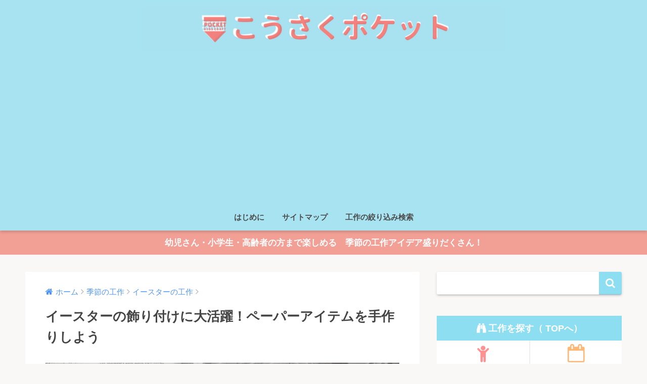

--- FILE ---
content_type: text/html; charset=UTF-8
request_url: http://handcrafts-for-kids.com/how-to-paint-easteregg/
body_size: 26356
content:
<!doctype html>
<!--[if lt IE 7]><html lang="ja" class="no-js lt-ie9 lt-ie8 lt-ie7"><![endif]-->
<!--[if (IE 7)&!(IEMobile)]><html lang="ja" class="no-js lt-ie9 lt-ie8"><![endif]-->
<!--[if (IE 8)&!(IEMobile)]><html lang="ja" class="no-js lt-ie9"><![endif]-->
<!--[if gt IE 8]><!--> <html lang="ja" class="no-js"><!--<![endif]-->
	<head>
		<meta charset="utf-8">
		<meta http-equiv="X-UA-Compatible" content="IE=edge">
		<meta name="HandheldFriendly" content="True">
		<meta name="MobileOptimized" content="320">
		<meta name="viewport" content="width=device-width, initial-scale=1"/>
		<meta name="msapplication-TileColor" content="#8edef2">
        <meta name="theme-color" content="#8edef2">
		<link rel="pingback" href="http://handcrafts-for-kids.com/xmlrpc.php">
		<title>イースターの飾り付けに大活躍！ペーパーアイテムを手作りしよう | 季節の工作アイデア集- こうさくポケット</title>
<link rel='dns-prefetch' href='//s0.wp.com' />
<link rel='dns-prefetch' href='//s.gravatar.com' />
<link rel='dns-prefetch' href='//ajax.googleapis.com' />
<link rel='dns-prefetch' href='//fonts.googleapis.com' />
<link rel='dns-prefetch' href='//s.w.org' />
<link rel="alternate" type="application/rss+xml" title="季節の工作アイデア集- こうさくポケット &raquo; フィード" href="http://handcrafts-for-kids.com/feed/" />
<link rel="alternate" type="application/rss+xml" title="季節の工作アイデア集- こうさくポケット &raquo; コメントフィード" href="http://handcrafts-for-kids.com/comments/feed/" />
		<script type="text/javascript">
			window._wpemojiSettings = {"baseUrl":"https:\/\/s.w.org\/images\/core\/emoji\/11\/72x72\/","ext":".png","svgUrl":"https:\/\/s.w.org\/images\/core\/emoji\/11\/svg\/","svgExt":".svg","source":{"concatemoji":"http:\/\/handcrafts-for-kids.com\/wp-includes\/js\/wp-emoji-release.min.js"}};
			!function(e,a,t){var n,r,o,i=a.createElement("canvas"),p=i.getContext&&i.getContext("2d");function s(e,t){var a=String.fromCharCode;p.clearRect(0,0,i.width,i.height),p.fillText(a.apply(this,e),0,0);e=i.toDataURL();return p.clearRect(0,0,i.width,i.height),p.fillText(a.apply(this,t),0,0),e===i.toDataURL()}function c(e){var t=a.createElement("script");t.src=e,t.defer=t.type="text/javascript",a.getElementsByTagName("head")[0].appendChild(t)}for(o=Array("flag","emoji"),t.supports={everything:!0,everythingExceptFlag:!0},r=0;r<o.length;r++)t.supports[o[r]]=function(e){if(!p||!p.fillText)return!1;switch(p.textBaseline="top",p.font="600 32px Arial",e){case"flag":return s([55356,56826,55356,56819],[55356,56826,8203,55356,56819])?!1:!s([55356,57332,56128,56423,56128,56418,56128,56421,56128,56430,56128,56423,56128,56447],[55356,57332,8203,56128,56423,8203,56128,56418,8203,56128,56421,8203,56128,56430,8203,56128,56423,8203,56128,56447]);case"emoji":return!s([55358,56760,9792,65039],[55358,56760,8203,9792,65039])}return!1}(o[r]),t.supports.everything=t.supports.everything&&t.supports[o[r]],"flag"!==o[r]&&(t.supports.everythingExceptFlag=t.supports.everythingExceptFlag&&t.supports[o[r]]);t.supports.everythingExceptFlag=t.supports.everythingExceptFlag&&!t.supports.flag,t.DOMReady=!1,t.readyCallback=function(){t.DOMReady=!0},t.supports.everything||(n=function(){t.readyCallback()},a.addEventListener?(a.addEventListener("DOMContentLoaded",n,!1),e.addEventListener("load",n,!1)):(e.attachEvent("onload",n),a.attachEvent("onreadystatechange",function(){"complete"===a.readyState&&t.readyCallback()})),(n=t.source||{}).concatemoji?c(n.concatemoji):n.wpemoji&&n.twemoji&&(c(n.twemoji),c(n.wpemoji)))}(window,document,window._wpemojiSettings);
		</script>
		<style type="text/css">
img.wp-smiley,
img.emoji {
	display: inline !important;
	border: none !important;
	box-shadow: none !important;
	height: 1em !important;
	width: 1em !important;
	margin: 0 .07em !important;
	vertical-align: -0.1em !important;
	background: none !important;
	padding: 0 !important;
}
</style>
<link rel='stylesheet' id='contact-form-7-css'  href='http://handcrafts-for-kids.com/wp-content/plugins/contact-form-7/includes/css/styles.css' type='text/css' media='all' />
<link rel='stylesheet' id='search-filter-plugin-styles-css'  href='http://handcrafts-for-kids.com/wp-content/plugins/search-filter-pro/public/assets/css/search-filter.min.css' type='text/css' media='all' />
<link rel='stylesheet' id='sng-stylesheet-css'  href='http://handcrafts-for-kids.com/wp-content/themes/sango-theme/style.css?ver133' type='text/css' media='all' />
<link rel='stylesheet' id='sng-option-css'  href='http://handcrafts-for-kids.com/wp-content/themes/sango-theme/entry-option.css?ver133' type='text/css' media='all' />
<link rel='stylesheet' id='child-style-css'  href='http://handcrafts-for-kids.com/wp-content/themes/sango-theme-child/style.css' type='text/css' media='all' />
<link rel='stylesheet' id='jetpack-widget-social-icons-styles-css'  href='http://handcrafts-for-kids.com/wp-content/plugins/jetpack/modules/widgets/social-icons/social-icons.css' type='text/css' media='all' />
<link rel='stylesheet' id='sng-googlefonts-css'  href='//fonts.googleapis.com/css?family=Quicksand%3A500%2C700' type='text/css' media='all' />
<link rel='stylesheet' id='sng-fontawesome-css'  href='http://handcrafts-for-kids.com/wp-content/themes/sango-theme/library/fontawesome/css/font-awesome.min.css' type='text/css' media='all' />
<link rel='stylesheet' id='jetpack_css-css'  href='http://handcrafts-for-kids.com/wp-content/plugins/jetpack/css/jetpack.css' type='text/css' media='all' />
<!--n2css--><script type='text/javascript' src='https://ajax.googleapis.com/ajax/libs/jquery/2.2.4/jquery.min.js'></script>
<script type='text/javascript'>
/* <![CDATA[ */
var SF_LDATA = {"ajax_url":"http:\/\/handcrafts-for-kids.com\/wp-admin\/admin-ajax.php","home_url":"http:\/\/handcrafts-for-kids.com\/"};
/* ]]> */
</script>
<script type='text/javascript' src='http://handcrafts-for-kids.com/wp-content/plugins/search-filter-pro/public/assets/js/search-filter-build.min.js'></script>
<script type='text/javascript' src='http://handcrafts-for-kids.com/wp-content/plugins/search-filter-pro/public/assets/js/chosen.jquery.min.js'></script>
<script type='text/javascript' src='http://handcrafts-for-kids.com/wp-content/themes/sango-theme/library/js/modernizr.custom.min.js'></script>
<link rel='https://api.w.org/' href='http://handcrafts-for-kids.com/wp-json/' />
<link rel="EditURI" type="application/rsd+xml" title="RSD" href="http://handcrafts-for-kids.com/xmlrpc.php?rsd" />
<link rel="canonical" href="http://handcrafts-for-kids.com/how-to-paint-easteregg/" />
<link rel='shortlink' href='https://wp.me/p9oS1u-vB' />
<link rel="alternate" type="application/json+oembed" href="http://handcrafts-for-kids.com/wp-json/oembed/1.0/embed?url=http%3A%2F%2Fhandcrafts-for-kids.com%2Fhow-to-paint-easteregg%2F" />
<link rel="alternate" type="text/xml+oembed" href="http://handcrafts-for-kids.com/wp-json/oembed/1.0/embed?url=http%3A%2F%2Fhandcrafts-for-kids.com%2Fhow-to-paint-easteregg%2F&#038;format=xml" />

<link rel='dns-prefetch' href='//v0.wordpress.com'/>
<link rel='dns-prefetch' href='//i0.wp.com'/>
<link rel='dns-prefetch' href='//i1.wp.com'/>
<link rel='dns-prefetch' href='//i2.wp.com'/>
<style type='text/css'>img#wpstats{display:none}</style><meta property="og:title" content="イースターの飾り付けに大活躍！ペーパーアイテムを手作りしよう" />
<meta property="og:description" content="対象年齢：2歳くらい〜 むずかしさ：★☆☆☆☆（とてもかんたん） &nbsp; イースターの飾りといえば、やはりカラフルなイースターエッグが定番！ 本物のイースターエッグももちろん素敵ですが、お絵かきしたり、シールをペタ ... " />
<meta property="og:type" content="article" />
<meta property="og:url" content="http://handcrafts-for-kids.com/how-to-paint-easteregg/" />
<meta property="og:image" content="https://i2.wp.com/handcrafts-for-kids.com/wp-content/uploads/2018/01/DSC01279.jpg?fit=680%2C454" />
<meta property="og:site_name" content="季節の工作アイデア集- こうさくポケット" />
<meta name="twitter:card" content="summary_large_image" />
<!-- Global site tag (gtag.js) - Google Analytics -->
<script async src="https://www.googletagmanager.com/gtag/js?id=UA-110004441-1"></script>
<script>
  window.dataLayer = window.dataLayer || [];
  function gtag(){dataLayer.push(arguments);}
  gtag('js', new Date());

  gtag('config', 'UA-110004441-1');
</script><meta name="description" content="対象年齢：2歳くらい〜 むずかしさ：★☆☆☆☆（とてもかんたん） &nbsp; イースターの飾りといえば、やは&hellip;" />
<style type="text/css" id="custom-background-css">
body.custom-background { background-color: #f9f8f7; }
</style>

<!-- Jetpack Open Graph Tags -->
<meta property="og:type" content="article" />
<meta property="og:title" content="イースターの飾り付けに大活躍！ペーパーアイテムを手作りしよう" />
<meta property="og:url" content="http://handcrafts-for-kids.com/how-to-paint-easteregg/" />
<meta property="og:description" content="対象年齢：2歳くらい〜 むずかしさ：★☆☆☆☆（とてもかんたん） &nbsp; イースターの飾りといえば、やは&hellip;" />
<meta property="article:published_time" content="2018-01-17T03:42:23+00:00" />
<meta property="article:modified_time" content="2018-01-21T02:24:50+00:00" />
<meta property="og:site_name" content="季節の工作アイデア集- こうさくポケット" />
<meta property="og:image" content="https://i2.wp.com/handcrafts-for-kids.com/wp-content/uploads/2018/01/DSC01279.jpg?fit=1200%2C800" />
<meta property="og:image:width" content="1200" />
<meta property="og:image:height" content="800" />
<meta property="og:locale" content="ja_JP" />
<meta name="twitter:text:title" content="イースターの飾り付けに大活躍！ペーパーアイテムを手作りしよう" />
<meta name="twitter:image" content="https://i2.wp.com/handcrafts-for-kids.com/wp-content/uploads/2018/01/DSC01279.jpg?fit=1200%2C800&#038;w=640" />
<meta name="twitter:card" content="summary_large_image" />
<meta name="twitter:creator" content="@kousaku_pocket" />
<link rel="icon" href="https://i1.wp.com/handcrafts-for-kids.com/wp-content/uploads/2017/12/cropped-pocket-2.png?fit=32%2C32" sizes="32x32" />
<link rel="icon" href="https://i1.wp.com/handcrafts-for-kids.com/wp-content/uploads/2017/12/cropped-pocket-2.png?fit=192%2C192" sizes="192x192" />
<link rel="apple-touch-icon-precomposed" href="https://i1.wp.com/handcrafts-for-kids.com/wp-content/uploads/2017/12/cropped-pocket-2.png?fit=180%2C180" />
<meta name="msapplication-TileImage" content="https://i1.wp.com/handcrafts-for-kids.com/wp-content/uploads/2017/12/cropped-pocket-2.png?fit=270%2C270" />
<style>
a {color: #4f96f6;}
.main-c {color: #8edef2;}
.main-bc {background-color: #8edef2;}
.main-bdr,#inner-content .main-bdr {border-color:  #8edef2;}
.pastel-bc , #inner-content .pastel-bc {background-color: #d6f1f4;}
.accent-c {color: #ffb36b;}
.accent-bc {background-color: #ffb36b;}
.header,#footer-menu,.drawer__title {background-color: #a8e3f2;}
#logo a {color: #FFF;}
.desktop-nav li a , .mobile-nav li a, #footer-menu a ,.copyright, #drawer__open,.drawer__title {color: #4b4b4b;}
.drawer__title .close span, .drawer__title .close span:before {background: #4b4b4b;}
.desktop-nav li:after {background: #4b4b4b;}
.mobile-nav .current-menu-item {border-bottom-color: #4b4b4b;}
.widgettitle {color: #52bed3;background-color:#d6f1f4;}
.footer {background-color: #e0e4eb;}
.footer, .footer a, .footer .widget ul li a {color: #3c3c3c;}
.body_bc {background-color: f9f8f7;}
/*Main Color*/
#toc_container .toc_title, #footer_menu .raised, .pagination a, .pagination span, #reply-title:before , .entry-content blockquote:before ,.main-c-before li:before ,.main-c-b:before{color: #8edef2;}
/*Main Color Background*/
#searchsubmit, #toc_container .toc_title:before, .cat-name, .pre_tag > span, .pagination .current, #submit ,.withtag_list > span,.main-bc-before li:before {background-color: #8edef2;}
/*Main Color Border*/
#toc_container, h3 ,.li-mainbdr ul,.li-mainbdr ol {border-color: #8edef2;}
/*Accent Color*/
.search-title .fa-search ,.acc-bc-before li:before {background: #ffb36b;}
/*Accent Color border*/
.li-accentbdr ul, .li-accentbdr ol {border-color: #ffb36b;}
/*Pastel Color Background*/
.pagination a:hover ,.li-pastelbc ul, .li-pastelbc ol {background: #d6f1f4;}
/*FontSize*/
body {font-size: 107%;}
@media only screen and (min-width: 481px) {
body {font-size: 107%;}
}
@media only screen and (min-width: 1030px) {
body {font-size: 107%;}
}
/*Others*/
.totop {background: #5ba9f7;}
.header-info a {color: #FFF; background: linear-gradient(95deg,#f2a096,#f2a096);}
.fixed-menu ul {background: #FFF;}
.fixed-menu a {color: #a2a7ab;}
.fixed-menu .current-menu-item a , .fixed-menu ul li a.active {color: #6bb6ff;}
</style>
			<style type="text/css" id="wp-custom-css">
				/*
ここに独自の CSS を追加することができます。

詳しくは上のヘルプアイコンをクリックしてください。
*/

.nothumb .entry-meta:after, .nothumb .page-title:after {
 content: none;
}

.sns-btn { display:none !important;}

@media only screen and (min-width: 768px) {
   #logo, #logo img, .desktop-nav li a {
       height: 110px;
    }
}

@media only screen and (min-width: 1230px) {
.wrap {
  width: 1200px;
}
.d-5of7 {
  width: 69%;/*メインコンテンツ幅（デフォルト69%）*/
}
.d-2of7 {
  width: 31%;/*サイドバー幅（デフォルト31%）*/
}
}

/*Follow Me*/
.follow_btn {
 margin-top: 15px;
}
.follow_btn a {
 display: inline-block;
 margin: 15px 10px 10px 0;
 color: #919191;
 text-align: center;
 font-size: 11px;
}
.follow_btn a:hover {
 text-decoration: none;
 transform: translateY(-4px);
}
.follow_btn a:before {
 display: block;
 width: 60px;
 height: 60px;
 margin: 0 auto;
 border-radius: 12px;
 color: #fff;
 font-family: FontAwesome;
 font-size: 37px;
 text-align: center;
 line-height: 60px;
}
.follow_btn .Twitter:before {
 background: #52bef6;
 content: "\f099";
}
.follow_btn .Facebook:before {
 background: #4966a0;
 content: "\f09a";
}
.follow_btn .Instagram:before {
 background: #c13584;
 content: "\f16d";
}

.follow_btn .Feedly:before {
 background: #8adf7f;
 content: "\f09e";
}
.follow_btn .YouTube:before {
 background: #f0504f;
 content: "\f16a";
}
.follow_btn .pinterest:before {
 background: #bd081c;
 content: '\f0d2';
}			</style>
			
        <link href="https://maxcdn.bootstrapcdn.com/font-awesome/4.7.0/css/font-awesome.min.css" rel="stylesheet" integrity="sha384-wvfXpqpZZVQGK6TAh5PVlGOfQNHSoD2xbE+QkPxCAFlNEevoEH3Sl0sibVcOQVnN" crossorigin="anonymous">
    </head>
	<body class="post-template-default single single-post postid-1959 single-format-standard custom-background">
		<div id="container">
			<header class="header header--center">
								<div id="inner-header" class="wrap cf">
										<p id="logo" class="h1 dfont">
						<a href="http://handcrafts-for-kids.com"><img src="http://handcrafts-for-kids.com/wp-content/uploads/2018/05/61e760af70b7daa6016ff6a3e9d79d5b.png" alt="季節の工作アイデア集- こうさくポケット"></a>
					</p>
					<nav class="desktop-nav clearfix"><ul id="menu-%e3%81%af%e3%81%98%e3%82%81%e3%81%ab" class="menu"><li id="menu-item-158" class="menu-item menu-item-type-post_type menu-item-object-page menu-item-158"><a href="http://handcrafts-for-kids.com/welcome/">はじめに</a></li>
<li id="menu-item-3769" class="menu-item menu-item-type-post_type menu-item-object-page menu-item-3769"><a href="http://handcrafts-for-kids.com/sitemap/">サイトマップ</a></li>
<li id="menu-item-2622" class="menu-item menu-item-type-post_type menu-item-object-page menu-item-2622"><a href="http://handcrafts-for-kids.com/searchform/">工作の絞り込み検索</a></li>
</ul></nav>				</div>
							</header>
			<div class="header-info"><a href="">幼児さん・小学生・高齢者の方まで楽しめる　季節の工作アイデア盛りだくさん！</a></div>	<div id="content">
		<div id="inner-content" class="wrap cf">
			<main id="main" class="m-all t-2of3 d-5of7 cf">
							       <article id="entry" class="cf post-1959 post type-post status-publish format-standard has-post-thumbnail category-easter-kousaku tag-masking-tape">
			       	  <header class="article-header entry-header">
	<nav id="breadcrumb"><ul itemscope itemtype="http://schema.org/BreadcrumbList"><li itemprop="itemListElement" itemscope itemtype="http://schema.org/ListItem"><a href="http://handcrafts-for-kids.com" itemprop="item"><span itemprop="name">ホーム</span></a><meta itemprop="position" content="1" /></li><li itemprop="itemListElement" itemscope itemtype="http://schema.org/ListItem"><a href="http://handcrafts-for-kids.com/category/seasonalcraft/" itemprop="item"><span itemprop="name">季節の工作</span></a><meta itemprop="position" content="2" /></li><li itemprop="itemListElement" itemscope itemtype="http://schema.org/ListItem"><a href="http://handcrafts-for-kids.com/category/seasonalcraft/easter-kousaku/" itemprop="item"><span itemprop="name">イースターの工作</span></a><meta itemprop="position" content="3" /></li></ul></nav>    <h1 class="entry-title single-title">イースターの飾り付けに大活躍！ペーパーアイテムを手作りしよう</h1>
	<p class="entry-meta vcard dfont">
		    </p>
            <p class="post-thumbnail"><img width="680" height="454" src="https://i2.wp.com/handcrafts-for-kids.com/wp-content/uploads/2018/01/DSC01279.jpg?fit=680%2C454" class="attachment-large size-large wp-post-image" alt="" srcset="https://i2.wp.com/handcrafts-for-kids.com/wp-content/uploads/2018/01/DSC01279.jpg?w=3888 3888w, https://i2.wp.com/handcrafts-for-kids.com/wp-content/uploads/2018/01/DSC01279.jpg?resize=300%2C200 300w, https://i2.wp.com/handcrafts-for-kids.com/wp-content/uploads/2018/01/DSC01279.jpg?resize=768%2C512 768w, https://i2.wp.com/handcrafts-for-kids.com/wp-content/uploads/2018/01/DSC01279.jpg?resize=1024%2C683 1024w, https://i2.wp.com/handcrafts-for-kids.com/wp-content/uploads/2018/01/DSC01279.jpg?w=1360 1360w, https://i2.wp.com/handcrafts-for-kids.com/wp-content/uploads/2018/01/DSC01279.jpg?w=2040 2040w" sizes="(max-width: 680px) 100vw, 680px" data-attachment-id="1762" data-permalink="http://handcrafts-for-kids.com/easter-garland/dsc01279/" data-orig-file="https://i2.wp.com/handcrafts-for-kids.com/wp-content/uploads/2018/01/DSC01279.jpg?fit=3888%2C2592" data-orig-size="3888,2592" data-comments-opened="1" data-image-meta="{&quot;aperture&quot;:&quot;6.3&quot;,&quot;credit&quot;:&quot;&quot;,&quot;camera&quot;:&quot;DSC-RX100&quot;,&quot;caption&quot;:&quot;&quot;,&quot;created_timestamp&quot;:&quot;1515881977&quot;,&quot;copyright&quot;:&quot;&quot;,&quot;focal_length&quot;:&quot;14.07&quot;,&quot;iso&quot;:&quot;2500&quot;,&quot;shutter_speed&quot;:&quot;0.025&quot;,&quot;title&quot;:&quot;&quot;,&quot;orientation&quot;:&quot;1&quot;}" data-image-title="DSC01279" data-image-description="" data-medium-file="https://i2.wp.com/handcrafts-for-kids.com/wp-content/uploads/2018/01/DSC01279.jpg?fit=300%2C200" data-large-file="https://i2.wp.com/handcrafts-for-kids.com/wp-content/uploads/2018/01/DSC01279.jpg?fit=680%2C454" /></p>
				  <!--FABボタン-->
	  	  <input type="checkbox" id="fab">
		  <label class="fab-btn accent-bc" for="fab"><i class="fa fa-share-alt"></i></label>
		  <label class="fab__close-cover" for="fab"></label>
		  <!--FABの中身-->
		  <div id="fab__contents">
			 <div class="fab__contents-main dfont">
			    <label class="close" for="fab"><span></span></label>
			    <p class="fab__contents_title">SHARE</p>
			  				  		<div class="fab__contents_img" style="background-image: url(https://i2.wp.com/handcrafts-for-kids.com/wp-content/uploads/2018/01/DSC01279.jpg?resize=520%2C300);">
			  		</div>
			  				  	    <div class="sns-btn">
            <ul>
          <!-- twitter -->
          <li class="tw sns-btn__item">
              <a href="http://twitter.com/share?url=http%3A%2F%2Fhandcrafts-for-kids.com%2Fhow-to-paint-easteregg%2F&text=%E3%82%A4%E3%83%BC%E3%82%B9%E3%82%BF%E3%83%BC%E3%81%AE%E9%A3%BE%E3%82%8A%E4%BB%98%E3%81%91%E3%81%AB%E5%A4%A7%E6%B4%BB%E8%BA%8D%EF%BC%81%E3%83%9A%E3%83%BC%E3%83%91%E3%83%BC%E3%82%A2%E3%82%A4%E3%83%86%E3%83%A0%E3%82%92%E6%89%8B%E4%BD%9C%E3%82%8A%E3%81%97%E3%82%88%E3%81%86%EF%BD%9C%E5%AD%A3%E7%AF%80%E3%81%AE%E5%B7%A5%E4%BD%9C%E3%82%A2%E3%82%A4%E3%83%87%E3%82%A2%E9%9B%86-+%E3%81%93%E3%81%86%E3%81%95%E3%81%8F%E3%83%9D%E3%82%B1%E3%83%83%E3%83%88" target="_blank" rel="nofollow">
                  <i class="fa fa-twitter"></i>
                  <span class="share_txt">ツイート</span>
              </a>
                        </li>
   
          <!-- facebook -->
          <li class="fb sns-btn__item">
              <a href="http://www.facebook.com/share.php?u=http%3A%2F%2Fhandcrafts-for-kids.com%2Fhow-to-paint-easteregg%2F&t=%E3%82%A4%E3%83%BC%E3%82%B9%E3%82%BF%E3%83%BC%E3%81%AE%E9%A3%BE%E3%82%8A%E4%BB%98%E3%81%91%E3%81%AB%E5%A4%A7%E6%B4%BB%E8%BA%8D%EF%BC%81%E3%83%9A%E3%83%BC%E3%83%91%E3%83%BC%E3%82%A2%E3%82%A4%E3%83%86%E3%83%A0%E3%82%92%E6%89%8B%E4%BD%9C%E3%82%8A%E3%81%97%E3%82%88%E3%81%86%EF%BD%9C%E5%AD%A3%E7%AF%80%E3%81%AE%E5%B7%A5%E4%BD%9C%E3%82%A2%E3%82%A4%E3%83%87%E3%82%A2%E9%9B%86-+%E3%81%93%E3%81%86%E3%81%95%E3%81%8F%E3%83%9D%E3%82%B1%E3%83%83%E3%83%88" target="_blank" rel="nofollow">
                  <i class="fa fa-facebook"></i>
                  <span class="share_txt">シェア</span>
              </a>
                        </li>
   
          <!-- はてなブックマーク -->
          <li class="hatebu sns-btn__item">
            <a href="http://b.hatena.ne.jp/add?mode=confirm&url=http%3A%2F%2Fhandcrafts-for-kids.com%2Fhow-to-paint-easteregg%2F"  onclick="javascript:window.open(this.href, '', 'menubar=no,toolbar=no,resizable=yes,scrollbars=yes,height=400,width=510');return false;" target="_blank" rel="nofollow">
                  <i class="fa fa-hatebu"></i>
                  <span class="share_txt">はてブ</span>
              </a>
                        </li>

          <!-- Google+ 別デザインのときは非表示に-->
                        <li class="gplus sns-btn__item">
                  <a href="https://plus.google.com/share?url=http%3A%2F%2Fhandcrafts-for-kids.com%2Fhow-to-paint-easteregg%2F" target="_blank" rel="nofollow">
                      <i class="fa fa-google-plus" aria-hidden="true"></i>
                      <span class="share_txt">Google+</span>
                  </a>
                                </li>
          
          <!-- Pocket -->
          <li class="pkt sns-btn__item">
             <a href="http://getpocket.com/edit?url=http%3A%2F%2Fhandcrafts-for-kids.com%2Fhow-to-paint-easteregg%2F&title=%E3%82%A4%E3%83%BC%E3%82%B9%E3%82%BF%E3%83%BC%E3%81%AE%E9%A3%BE%E3%82%8A%E4%BB%98%E3%81%91%E3%81%AB%E5%A4%A7%E6%B4%BB%E8%BA%8D%EF%BC%81%E3%83%9A%E3%83%BC%E3%83%91%E3%83%BC%E3%82%A2%E3%82%A4%E3%83%86%E3%83%A0%E3%82%92%E6%89%8B%E4%BD%9C%E3%82%8A%E3%81%97%E3%82%88%E3%81%86%EF%BD%9C%E5%AD%A3%E7%AF%80%E3%81%AE%E5%B7%A5%E4%BD%9C%E3%82%A2%E3%82%A4%E3%83%87%E3%82%A2%E9%9B%86-+%E3%81%93%E3%81%86%E3%81%95%E3%81%8F%E3%83%9D%E3%82%B1%E3%83%83%E3%83%88" target="_blank" rel="nofollow">
                  <i class="fa fa-get-pocket"></i>
                  <span class="share_txt">Pocket</span>
              </a>
                        </li>

          <!-- LINE -->
          <li class="line sns-btn__item">
              <a href="http://line.me/R/msg/text/?http%3A%2F%2Fhandcrafts-for-kids.com%2Fhow-to-paint-easteregg%2F%0D%0A%E3%82%A4%E3%83%BC%E3%82%B9%E3%82%BF%E3%83%BC%E3%81%AE%E9%A3%BE%E3%82%8A%E4%BB%98%E3%81%91%E3%81%AB%E5%A4%A7%E6%B4%BB%E8%BA%8D%EF%BC%81%E3%83%9A%E3%83%BC%E3%83%91%E3%83%BC%E3%82%A2%E3%82%A4%E3%83%86%E3%83%A0%E3%82%92%E6%89%8B%E4%BD%9C%E3%82%8A%E3%81%97%E3%82%88%E3%81%86%EF%BD%9C%E5%AD%A3%E7%AF%80%E3%81%AE%E5%B7%A5%E4%BD%9C%E3%82%A2%E3%82%A4%E3%83%87%E3%82%A2%E9%9B%86-+%E3%81%93%E3%81%86%E3%81%95%E3%81%8F%E3%83%9D%E3%82%B1%E3%83%83%E3%83%88" target="_blank" rel="nofollow">
                 <i class="fa fa-comment"></i>
                  <span class="share_txt dfont">LINE</span>
              </a>
          </li>
      </ul>
  </div>
  		  	</div>
		  </div>
		</header><section class="entry-content cf">
  <p><span class="haiiro">対象年齢：2歳くらい〜</span><br />
<span class="haiiro">むずかしさ：★☆☆☆☆（とてもかんたん）</span></p>
<p>&nbsp;</p>
<p>イースターの飾りといえば、やはりカラフルなイースターエッグが定番！</p>
<p>本物のイースターエッグももちろん素敵ですが、お絵かきしたり、シールをペタペタ貼ったりしてかわいくデザインした、紙のイースターエッグを飾るのもかわいいですよ♪</p>
<p>出来上がった紙のイースターエッグは、ガーランドにしても良し、首飾りにしても良しと<span class="keiko_yellow"><strong>大活躍の飾り付けアイテムになります！</strong></span></p>
<p>そんなわけで今回は、<strong>誰でも簡単にできるテクニックを使った「紙のイースターエッグ」の作り方を紹介します。</strong></p>
<p>&nbsp;</p>
<div class="widget_text sponsored"><p class="ads-title dfont">スポンサーリンク</p><div class="textwidget custom-html-widget"><script async src="//pagead2.googlesyndication.com/pagead/js/adsbygoogle.js"></script>
<ins class="adsbygoogle"
     style="display:block; text-align:center;"
     data-ad-layout="in-article"
     data-ad-format="fluid"
     data-ad-client="ca-pub-9287656094074063"
     data-ad-slot="9655256769"></ins>
<script>
     (adsbygoogle = window.adsbygoogle || []).push({});
</script></div></div><div id="toc_container" class="no_bullets"><p class="toc_title">Contents</p><ul class="toc_list"><li><a href="#i">簡単デザイン♪紙のイースターエッグの作り方</a><ul><li><a href="#i-2">シールをペタペタ♪カラフルなイースターエッグ</a></li><li><a href="#i-3">綿棒スタンプでお絵かき！模様がかわいいイースターエッグ</a></li><li><a href="#i-4">スワイプアートで！不思議なマーブル模様のイースターエッグ</a></li></ul></li><li><a href="#i-5">紙のイースターエッグを使った工作</a></li></ul></div>
<h2><span id="i">簡単デザイン♪紙のイースターエッグの作り方</span></h2>
<h3><span id="i-2">シールをペタペタ♪カラフルなイースターエッグ</span></h3>
<p><img data-attachment-id="1666" data-permalink="http://handcrafts-for-kids.com/easter-garland/dsc01226/" data-orig-file="https://i1.wp.com/handcrafts-for-kids.com/wp-content/uploads/2018/01/DSC01226.jpg?fit=3888%2C2592" data-orig-size="3888,2592" data-comments-opened="1" data-image-meta="{&quot;aperture&quot;:&quot;5.6&quot;,&quot;credit&quot;:&quot;&quot;,&quot;camera&quot;:&quot;DSC-RX100&quot;,&quot;caption&quot;:&quot;&quot;,&quot;created_timestamp&quot;:&quot;1515803929&quot;,&quot;copyright&quot;:&quot;&quot;,&quot;focal_length&quot;:&quot;10.4&quot;,&quot;iso&quot;:&quot;640&quot;,&quot;shutter_speed&quot;:&quot;0.033333333333333&quot;,&quot;title&quot;:&quot;&quot;,&quot;orientation&quot;:&quot;1&quot;}" data-image-title="DSC01226" data-image-description="" data-medium-file="https://i1.wp.com/handcrafts-for-kids.com/wp-content/uploads/2018/01/DSC01226.jpg?fit=300%2C200" data-large-file="https://i1.wp.com/handcrafts-for-kids.com/wp-content/uploads/2018/01/DSC01226.jpg?fit=680%2C454" class="alignnone size-medium wp-image-1666" src="https://i1.wp.com/handcrafts-for-kids.com/wp-content/uploads/2018/01/DSC01226.jpg?resize=300%2C200" alt="" width="300" height="200" srcset="https://i1.wp.com/handcrafts-for-kids.com/wp-content/uploads/2018/01/DSC01226.jpg?resize=300%2C200 300w, https://i1.wp.com/handcrafts-for-kids.com/wp-content/uploads/2018/01/DSC01226.jpg?resize=768%2C512 768w, https://i1.wp.com/handcrafts-for-kids.com/wp-content/uploads/2018/01/DSC01226.jpg?resize=1024%2C683 1024w, https://i1.wp.com/handcrafts-for-kids.com/wp-content/uploads/2018/01/DSC01226.jpg?w=1360 1360w, https://i1.wp.com/handcrafts-for-kids.com/wp-content/uploads/2018/01/DSC01226.jpg?w=2040 2040w" sizes="(max-width: 300px) 100vw, 300px" data-recalc-dims="1" /></p>
<p>マスキングテープや好きなシールを自由にコラージュ！</p>
<p>最後にたまごの形にはさみでカットすれば、あっという間にカラフルでおしゃれなイースターエッグの完成！</p>
<p><span class="keiko_yellow"><strong>シールを貼るのが大好きなお子様におすすめです！</strong></span></p>
<p>&nbsp;</p>
<h3><span id="i-3">綿棒スタンプでお絵かき！模様がかわいいイースターエッグ</span></h3>
<p><img data-attachment-id="1762" data-permalink="http://handcrafts-for-kids.com/easter-garland/dsc01279/" data-orig-file="https://i2.wp.com/handcrafts-for-kids.com/wp-content/uploads/2018/01/DSC01279.jpg?fit=3888%2C2592" data-orig-size="3888,2592" data-comments-opened="1" data-image-meta="{&quot;aperture&quot;:&quot;6.3&quot;,&quot;credit&quot;:&quot;&quot;,&quot;camera&quot;:&quot;DSC-RX100&quot;,&quot;caption&quot;:&quot;&quot;,&quot;created_timestamp&quot;:&quot;1515881977&quot;,&quot;copyright&quot;:&quot;&quot;,&quot;focal_length&quot;:&quot;14.07&quot;,&quot;iso&quot;:&quot;2500&quot;,&quot;shutter_speed&quot;:&quot;0.025&quot;,&quot;title&quot;:&quot;&quot;,&quot;orientation&quot;:&quot;1&quot;}" data-image-title="DSC01279" data-image-description="" data-medium-file="https://i2.wp.com/handcrafts-for-kids.com/wp-content/uploads/2018/01/DSC01279.jpg?fit=300%2C200" data-large-file="https://i2.wp.com/handcrafts-for-kids.com/wp-content/uploads/2018/01/DSC01279.jpg?fit=680%2C454" class="alignnone size-medium wp-image-1762" src="https://i2.wp.com/handcrafts-for-kids.com/wp-content/uploads/2018/01/DSC01279.jpg?resize=300%2C200" alt="" width="300" height="200" srcset="https://i2.wp.com/handcrafts-for-kids.com/wp-content/uploads/2018/01/DSC01279.jpg?resize=300%2C200 300w, https://i2.wp.com/handcrafts-for-kids.com/wp-content/uploads/2018/01/DSC01279.jpg?resize=768%2C512 768w, https://i2.wp.com/handcrafts-for-kids.com/wp-content/uploads/2018/01/DSC01279.jpg?resize=1024%2C683 1024w, https://i2.wp.com/handcrafts-for-kids.com/wp-content/uploads/2018/01/DSC01279.jpg?w=1360 1360w, https://i2.wp.com/handcrafts-for-kids.com/wp-content/uploads/2018/01/DSC01279.jpg?w=2040 2040w" sizes="(max-width: 300px) 100vw, 300px" data-recalc-dims="1" /></p>
<p>扱うのにちょっと気を使っちゃう絵の具も、筆の代わりに綿棒を使えば</p>
<p>気軽に楽しめちゃいます！</p>
<p>スーッと引っ張って線を描くのはもちろん、トントンとスタンプしてドット模様を描くのも楽しいですよ。</p>
<p><span class="keiko_yellow"><strong>絵の具に興味を持ち始めたお子様におすすめです！</strong></span></p>
	          <a class="c_linkto" href="http://handcrafts-for-kids.com/cotton-swab-painting/">
	            <figure><img width="520" height="300" src="https://i0.wp.com/handcrafts-for-kids.com/wp-content/uploads/2018/01/DSC01278.jpg?resize=520%2C300" class="attachment-thumb-520 size-thumb-520 wp-post-image" alt="" srcset="https://i0.wp.com/handcrafts-for-kids.com/wp-content/uploads/2018/01/DSC01278.jpg?resize=520%2C300 520w, https://i0.wp.com/handcrafts-for-kids.com/wp-content/uploads/2018/01/DSC01278.jpg?zoom=2&amp;resize=520%2C300 1040w, https://i0.wp.com/handcrafts-for-kids.com/wp-content/uploads/2018/01/DSC01278.jpg?zoom=3&amp;resize=520%2C300 1560w" sizes="(max-width: 520px) 100vw, 520px" data-attachment-id="1763" data-permalink="http://handcrafts-for-kids.com/easter-garland/dsc01278/" data-orig-file="https://i0.wp.com/handcrafts-for-kids.com/wp-content/uploads/2018/01/DSC01278.jpg?fit=3888%2C2592" data-orig-size="3888,2592" data-comments-opened="1" data-image-meta="{&quot;aperture&quot;:&quot;6.3&quot;,&quot;credit&quot;:&quot;&quot;,&quot;camera&quot;:&quot;DSC-RX100&quot;,&quot;caption&quot;:&quot;&quot;,&quot;created_timestamp&quot;:&quot;1515881963&quot;,&quot;copyright&quot;:&quot;&quot;,&quot;focal_length&quot;:&quot;10.4&quot;,&quot;iso&quot;:&quot;2000&quot;,&quot;shutter_speed&quot;:&quot;0.033333333333333&quot;,&quot;title&quot;:&quot;&quot;,&quot;orientation&quot;:&quot;1&quot;}" data-image-title="DSC01278" data-image-description="" data-medium-file="https://i0.wp.com/handcrafts-for-kids.com/wp-content/uploads/2018/01/DSC01278.jpg?fit=300%2C200" data-large-file="https://i0.wp.com/handcrafts-for-kids.com/wp-content/uploads/2018/01/DSC01278.jpg?fit=680%2C454" /></figure>
	            <div>綿棒スタンプで楽しくイースターエッグを描いてみよう！</div>
	          </a>
<p>&nbsp;</p>
<h3><span id="i-4">スワイプアートで！不思議なマーブル模様のイースターエッグ</span></h3>
<p><img data-attachment-id="1728" data-permalink="http://handcrafts-for-kids.com/easter-garland/dsc01321/" data-orig-file="https://i1.wp.com/handcrafts-for-kids.com/wp-content/uploads/2018/01/DSC01321.jpg?fit=3888%2C2592" data-orig-size="3888,2592" data-comments-opened="1" data-image-meta="{&quot;aperture&quot;:&quot;7.1&quot;,&quot;credit&quot;:&quot;&quot;,&quot;camera&quot;:&quot;DSC-RX100&quot;,&quot;caption&quot;:&quot;&quot;,&quot;created_timestamp&quot;:&quot;1515890395&quot;,&quot;copyright&quot;:&quot;&quot;,&quot;focal_length&quot;:&quot;17.18&quot;,&quot;iso&quot;:&quot;1000&quot;,&quot;shutter_speed&quot;:&quot;0.02&quot;,&quot;title&quot;:&quot;&quot;,&quot;orientation&quot;:&quot;1&quot;}" data-image-title="DSC01321" data-image-description="" data-medium-file="https://i1.wp.com/handcrafts-for-kids.com/wp-content/uploads/2018/01/DSC01321.jpg?fit=300%2C200" data-large-file="https://i1.wp.com/handcrafts-for-kids.com/wp-content/uploads/2018/01/DSC01321.jpg?fit=680%2C454" class="alignnone size-medium wp-image-1728" src="https://i1.wp.com/handcrafts-for-kids.com/wp-content/uploads/2018/01/DSC01321.jpg?resize=300%2C200" alt="" width="300" height="200" srcset="https://i1.wp.com/handcrafts-for-kids.com/wp-content/uploads/2018/01/DSC01321.jpg?resize=300%2C200 300w, https://i1.wp.com/handcrafts-for-kids.com/wp-content/uploads/2018/01/DSC01321.jpg?resize=768%2C512 768w, https://i1.wp.com/handcrafts-for-kids.com/wp-content/uploads/2018/01/DSC01321.jpg?resize=1024%2C683 1024w, https://i1.wp.com/handcrafts-for-kids.com/wp-content/uploads/2018/01/DSC01321.jpg?w=1360 1360w, https://i1.wp.com/handcrafts-for-kids.com/wp-content/uploads/2018/01/DSC01321.jpg?w=2040 2040w" sizes="(max-width: 300px) 100vw, 300px" data-recalc-dims="1" /></p>
<p>スマートフォンの画面を、指を滑らせて操作することを「スワイプ」と言いますよね。</p>
<p>スワイプアートとは、絵の具を画用紙の上に滑らせることで不思議な模様を描けるテクニックです！</p>
<p>このスワイプアートのテクニックを使って、不思議でおしゃれなマーブル模様のイースターエッグを描いてみましょう！</p>
<p>誰でも簡単に楽しくできるので、</p>
<p><span class="keiko_yellow"><strong>工作やお絵かきに苦手意識があるお子様にもおすすめです！</strong></span></p>
	          <a class="c_linkto" href="http://handcrafts-for-kids.com/swaipe-art/">
	            <figure><img width="520" height="300" src="https://i1.wp.com/handcrafts-for-kids.com/wp-content/uploads/2018/01/DSC01319.jpg?resize=520%2C300" class="attachment-thumb-520 size-thumb-520 wp-post-image" alt="" srcset="https://i1.wp.com/handcrafts-for-kids.com/wp-content/uploads/2018/01/DSC01319.jpg?resize=520%2C300 520w, https://i1.wp.com/handcrafts-for-kids.com/wp-content/uploads/2018/01/DSC01319.jpg?zoom=2&amp;resize=520%2C300 1040w, https://i1.wp.com/handcrafts-for-kids.com/wp-content/uploads/2018/01/DSC01319.jpg?zoom=3&amp;resize=520%2C300 1560w" sizes="(max-width: 520px) 100vw, 520px" data-attachment-id="1730" data-permalink="http://handcrafts-for-kids.com/easter-garland/dsc01319/" data-orig-file="https://i1.wp.com/handcrafts-for-kids.com/wp-content/uploads/2018/01/DSC01319.jpg?fit=3888%2C2592" data-orig-size="3888,2592" data-comments-opened="1" data-image-meta="{&quot;aperture&quot;:&quot;5&quot;,&quot;credit&quot;:&quot;&quot;,&quot;camera&quot;:&quot;DSC-RX100&quot;,&quot;caption&quot;:&quot;&quot;,&quot;created_timestamp&quot;:&quot;1515890067&quot;,&quot;copyright&quot;:&quot;&quot;,&quot;focal_length&quot;:&quot;10.4&quot;,&quot;iso&quot;:&quot;320&quot;,&quot;shutter_speed&quot;:&quot;0.033333333333333&quot;,&quot;title&quot;:&quot;&quot;,&quot;orientation&quot;:&quot;1&quot;}" data-image-title="DSC01319" data-image-description="" data-medium-file="https://i1.wp.com/handcrafts-for-kids.com/wp-content/uploads/2018/01/DSC01319.jpg?fit=300%2C200" data-large-file="https://i1.wp.com/handcrafts-for-kids.com/wp-content/uploads/2018/01/DSC01319.jpg?fit=680%2C454" /></figure>
	            <div>魔法みたいに一瞬で虹が描ける！？スワイプアートのやり方</div>
	          </a>
<p>&nbsp;</p>
<h2><span id="i-5">紙のイースターエッグを使った工作</span></h2>
<p>素敵な紙のイースターエッグができたら、ぜひそれを使って工作してみましょう！</p>
	          <a class="c_linkto" href="http://handcrafts-for-kids.com/easter-garland/">
	            <figure><img width="520" height="300" src="https://i2.wp.com/handcrafts-for-kids.com/wp-content/uploads/2018/01/DSC01292.jpg?resize=520%2C300" class="attachment-thumb-520 size-thumb-520 wp-post-image" alt="" srcset="https://i2.wp.com/handcrafts-for-kids.com/wp-content/uploads/2018/01/DSC01292.jpg?resize=520%2C300 520w, https://i2.wp.com/handcrafts-for-kids.com/wp-content/uploads/2018/01/DSC01292.jpg?zoom=2&amp;resize=520%2C300 1040w, https://i2.wp.com/handcrafts-for-kids.com/wp-content/uploads/2018/01/DSC01292.jpg?zoom=3&amp;resize=520%2C300 1560w" sizes="(max-width: 520px) 100vw, 520px" data-attachment-id="1751" data-permalink="http://handcrafts-for-kids.com/easter-garland/dsc01292/" data-orig-file="https://i2.wp.com/handcrafts-for-kids.com/wp-content/uploads/2018/01/DSC01292.jpg?fit=3888%2C2592" data-orig-size="3888,2592" data-comments-opened="1" data-image-meta="{&quot;aperture&quot;:&quot;5&quot;,&quot;credit&quot;:&quot;&quot;,&quot;camera&quot;:&quot;DSC-RX100&quot;,&quot;caption&quot;:&quot;&quot;,&quot;created_timestamp&quot;:&quot;1515883240&quot;,&quot;copyright&quot;:&quot;&quot;,&quot;focal_length&quot;:&quot;10.4&quot;,&quot;iso&quot;:&quot;500&quot;,&quot;shutter_speed&quot;:&quot;0.033333333333333&quot;,&quot;title&quot;:&quot;&quot;,&quot;orientation&quot;:&quot;1&quot;}" data-image-title="DSC01292" data-image-description="" data-medium-file="https://i2.wp.com/handcrafts-for-kids.com/wp-content/uploads/2018/01/DSC01292.jpg?fit=300%2C200" data-large-file="https://i2.wp.com/handcrafts-for-kids.com/wp-content/uploads/2018/01/DSC01292.jpg?fit=680%2C454" /></figure>
	            <div>イースターの飾りに！「簡単イースターエッグガーランド」</div>
	          </a>	          <a class="c_linkto" href="http://handcrafts-for-kids.com/yurayura-easter/">
	            <figure><img width="520" height="300" src="https://i0.wp.com/handcrafts-for-kids.com/wp-content/uploads/2018/01/DSC01417.jpg?resize=520%2C300" class="attachment-thumb-520 size-thumb-520 wp-post-image" alt="" srcset="https://i0.wp.com/handcrafts-for-kids.com/wp-content/uploads/2018/01/DSC01417.jpg?resize=520%2C300 520w, https://i0.wp.com/handcrafts-for-kids.com/wp-content/uploads/2018/01/DSC01417.jpg?zoom=2&amp;resize=520%2C300 1040w, https://i0.wp.com/handcrafts-for-kids.com/wp-content/uploads/2018/01/DSC01417.jpg?zoom=3&amp;resize=520%2C300 1560w" sizes="(max-width: 520px) 100vw, 520px" data-attachment-id="1887" data-permalink="http://handcrafts-for-kids.com/marble-easteregg/dsc01417/" data-orig-file="https://i0.wp.com/handcrafts-for-kids.com/wp-content/uploads/2018/01/DSC01417.jpg?fit=3888%2C2592" data-orig-size="3888,2592" data-comments-opened="1" data-image-meta="{&quot;aperture&quot;:&quot;6.3&quot;,&quot;credit&quot;:&quot;&quot;,&quot;camera&quot;:&quot;DSC-RX100&quot;,&quot;caption&quot;:&quot;&quot;,&quot;created_timestamp&quot;:&quot;1515968852&quot;,&quot;copyright&quot;:&quot;&quot;,&quot;focal_length&quot;:&quot;10.4&quot;,&quot;iso&quot;:&quot;1250&quot;,&quot;shutter_speed&quot;:&quot;0.033333333333333&quot;,&quot;title&quot;:&quot;&quot;,&quot;orientation&quot;:&quot;1&quot;}" data-image-title="DSC01417" data-image-description="" data-medium-file="https://i0.wp.com/handcrafts-for-kids.com/wp-content/uploads/2018/01/DSC01417.jpg?fit=300%2C200" data-large-file="https://i0.wp.com/handcrafts-for-kids.com/wp-content/uploads/2018/01/DSC01417.jpg?fit=680%2C454" /></figure>
	            <div>動きが楽しい！「ゆらゆら♪イースターオーナメント」</div>
	          </a>	          <a class="c_linkto" href="http://handcrafts-for-kids.com/easter-neckrace/">
	            <figure><img width="520" height="300" src="https://i0.wp.com/handcrafts-for-kids.com/wp-content/uploads/2018/01/DSC01540.jpg?resize=520%2C300" class="attachment-thumb-520 size-thumb-520 wp-post-image" alt="" srcset="https://i0.wp.com/handcrafts-for-kids.com/wp-content/uploads/2018/01/DSC01540.jpg?resize=520%2C300 520w, https://i0.wp.com/handcrafts-for-kids.com/wp-content/uploads/2018/01/DSC01540.jpg?zoom=2&amp;resize=520%2C300 1040w, https://i0.wp.com/handcrafts-for-kids.com/wp-content/uploads/2018/01/DSC01540.jpg?zoom=3&amp;resize=520%2C300 1560w" sizes="(max-width: 520px) 100vw, 520px" data-attachment-id="1810" data-permalink="http://handcrafts-for-kids.com/marble-easteregg/dsc01540/" data-orig-file="https://i0.wp.com/handcrafts-for-kids.com/wp-content/uploads/2018/01/DSC01540.jpg?fit=3888%2C2592" data-orig-size="3888,2592" data-comments-opened="1" data-image-meta="{&quot;aperture&quot;:&quot;2.5&quot;,&quot;credit&quot;:&quot;&quot;,&quot;camera&quot;:&quot;DSC-RX100&quot;,&quot;caption&quot;:&quot;&quot;,&quot;created_timestamp&quot;:&quot;1515992668&quot;,&quot;copyright&quot;:&quot;&quot;,&quot;focal_length&quot;:&quot;11.18&quot;,&quot;iso&quot;:&quot;320&quot;,&quot;shutter_speed&quot;:&quot;0.025&quot;,&quot;title&quot;:&quot;&quot;,&quot;orientation&quot;:&quot;1&quot;}" data-image-title="DSC01540" data-image-description="" data-medium-file="https://i0.wp.com/handcrafts-for-kids.com/wp-content/uploads/2018/01/DSC01540.jpg?fit=300%2C200" data-large-file="https://i0.wp.com/handcrafts-for-kids.com/wp-content/uploads/2018/01/DSC01540.jpg?fit=680%2C454" /></figure>
	            <div>イースターパーティで大活躍！イースターの首飾りを作ろう</div>
	          </a>
<p>&nbsp;</p>
<p class="hh hh12">イースターにおすすめの工作</p>
			<a class="linkto table" href="http://handcrafts-for-kids.com/easter-craft/">
	            <figure class="tbcell"><img width="160" height="160" src="https://i2.wp.com/handcrafts-for-kids.com/wp-content/uploads/2018/01/DSC01292-tile1-down31.jpg?resize=160%2C160" class="attachment-thumb-160 size-thumb-160 wp-post-image" alt="" srcset="https://i2.wp.com/handcrafts-for-kids.com/wp-content/uploads/2018/01/DSC01292-tile1-down31.jpg?resize=150%2C150 150w, https://i2.wp.com/handcrafts-for-kids.com/wp-content/uploads/2018/01/DSC01292-tile1-down31.jpg?resize=125%2C125 125w, https://i2.wp.com/handcrafts-for-kids.com/wp-content/uploads/2018/01/DSC01292-tile1-down31.jpg?resize=160%2C160 160w, https://i2.wp.com/handcrafts-for-kids.com/wp-content/uploads/2018/01/DSC01292-tile1-down31.jpg?zoom=2&amp;resize=160%2C160 320w, https://i2.wp.com/handcrafts-for-kids.com/wp-content/uploads/2018/01/DSC01292-tile1-down31.jpg?zoom=3&amp;resize=160%2C160 480w" sizes="(max-width: 160px) 100vw, 160px" data-attachment-id="2027" data-permalink="http://handcrafts-for-kids.com/easter-craft/dsc01292-tile1-down31/" data-orig-file="https://i2.wp.com/handcrafts-for-kids.com/wp-content/uploads/2018/01/DSC01292-tile1-down31.jpg?fit=1000%2C1261" data-orig-size="1000,1261" data-comments-opened="1" data-image-meta="{&quot;aperture&quot;:&quot;0&quot;,&quot;credit&quot;:&quot;&quot;,&quot;camera&quot;:&quot;&quot;,&quot;caption&quot;:&quot;&quot;,&quot;created_timestamp&quot;:&quot;0&quot;,&quot;copyright&quot;:&quot;&quot;,&quot;focal_length&quot;:&quot;0&quot;,&quot;iso&quot;:&quot;0&quot;,&quot;shutter_speed&quot;:&quot;0&quot;,&quot;title&quot;:&quot;&quot;,&quot;orientation&quot;:&quot;0&quot;}" data-image-title="DSC01292-tile1-down31" data-image-description="" data-medium-file="https://i2.wp.com/handcrafts-for-kids.com/wp-content/uploads/2018/01/DSC01292-tile1-down31.jpg?fit=238%2C300" data-large-file="https://i2.wp.com/handcrafts-for-kids.com/wp-content/uploads/2018/01/DSC01292-tile1-down31.jpg?fit=680%2C858" /></figure>
	            <div class="tbcell">幼児〜大人まで&#x2764;︎イースターを楽しむ工作15選！</div>
          	</a>			<a class="linkto table" href="http://handcrafts-for-kids.com/how-to-make-easteregg/">
	            <figure class="tbcell"><img width="160" height="160" src="https://i0.wp.com/handcrafts-for-kids.com/wp-content/uploads/2018/01/DSC01517.jpg?resize=160%2C160" class="attachment-thumb-160 size-thumb-160 wp-post-image" alt="" srcset="https://i0.wp.com/handcrafts-for-kids.com/wp-content/uploads/2018/01/DSC01517.jpg?resize=150%2C150 150w, https://i0.wp.com/handcrafts-for-kids.com/wp-content/uploads/2018/01/DSC01517.jpg?resize=125%2C125 125w, https://i0.wp.com/handcrafts-for-kids.com/wp-content/uploads/2018/01/DSC01517.jpg?resize=160%2C160 160w, https://i0.wp.com/handcrafts-for-kids.com/wp-content/uploads/2018/01/DSC01517.jpg?zoom=2&amp;resize=160%2C160 320w, https://i0.wp.com/handcrafts-for-kids.com/wp-content/uploads/2018/01/DSC01517.jpg?zoom=3&amp;resize=160%2C160 480w" sizes="(max-width: 160px) 100vw, 160px" data-attachment-id="1816" data-permalink="http://handcrafts-for-kids.com/marble-easteregg/dsc01517/" data-orig-file="https://i0.wp.com/handcrafts-for-kids.com/wp-content/uploads/2018/01/DSC01517.jpg?fit=3888%2C2592" data-orig-size="3888,2592" data-comments-opened="1" data-image-meta="{&quot;aperture&quot;:&quot;2.5&quot;,&quot;credit&quot;:&quot;&quot;,&quot;camera&quot;:&quot;DSC-RX100&quot;,&quot;caption&quot;:&quot;&quot;,&quot;created_timestamp&quot;:&quot;1515989096&quot;,&quot;copyright&quot;:&quot;&quot;,&quot;focal_length&quot;:&quot;10.4&quot;,&quot;iso&quot;:&quot;250&quot;,&quot;shutter_speed&quot;:&quot;0.033333333333333&quot;,&quot;title&quot;:&quot;&quot;,&quot;orientation&quot;:&quot;1&quot;}" data-image-title="DSC01517" data-image-description="" data-medium-file="https://i0.wp.com/handcrafts-for-kids.com/wp-content/uploads/2018/01/DSC01517.jpg?fit=300%2C200" data-large-file="https://i0.wp.com/handcrafts-for-kids.com/wp-content/uploads/2018/01/DSC01517.jpg?fit=680%2C454" /></figure>
	            <div class="tbcell">【決定版】イースターエッグの作り方とコツ、色々アレンジも</div>
          	</a>
<div class="widget_text sponsored dfont"><p class="ads-title">スポンサーリンク</p><div class="textwidget custom-html-widget"><script async src="//pagead2.googlesyndication.com/pagead/js/adsbygoogle.js"></script>
<ins class="adsbygoogle"
     style="display:block; text-align:center;"
     data-ad-layout="in-article"
     data-ad-format="fluid"
     data-ad-client="ca-pub-9287656094074063"
     data-ad-slot="9655256769"></ins>
<script>
     (adsbygoogle = window.adsbygoogle || []).push({});
</script></div></div></section><footer class="article-footer">
    <aside>
    	<div class="footer-contents">
        	    <div class="sns-btn normal-sns">
      <span class="sns-btn__title dfont">SHARE</span>      <ul>
          <!-- twitter -->
          <li class="tw sns-btn__item">
              <a href="http://twitter.com/share?url=http%3A%2F%2Fhandcrafts-for-kids.com%2Fhow-to-paint-easteregg%2F&text=%E3%82%A4%E3%83%BC%E3%82%B9%E3%82%BF%E3%83%BC%E3%81%AE%E9%A3%BE%E3%82%8A%E4%BB%98%E3%81%91%E3%81%AB%E5%A4%A7%E6%B4%BB%E8%BA%8D%EF%BC%81%E3%83%9A%E3%83%BC%E3%83%91%E3%83%BC%E3%82%A2%E3%82%A4%E3%83%86%E3%83%A0%E3%82%92%E6%89%8B%E4%BD%9C%E3%82%8A%E3%81%97%E3%82%88%E3%81%86%EF%BD%9C%E5%AD%A3%E7%AF%80%E3%81%AE%E5%B7%A5%E4%BD%9C%E3%82%A2%E3%82%A4%E3%83%87%E3%82%A2%E9%9B%86-+%E3%81%93%E3%81%86%E3%81%95%E3%81%8F%E3%83%9D%E3%82%B1%E3%83%83%E3%83%88" target="_blank" rel="nofollow">
                  <i class="fa fa-twitter"></i>
                  <span class="share_txt">ツイート</span>
              </a>
                        </li>
   
          <!-- facebook -->
          <li class="fb sns-btn__item">
              <a href="http://www.facebook.com/share.php?u=http%3A%2F%2Fhandcrafts-for-kids.com%2Fhow-to-paint-easteregg%2F&t=%E3%82%A4%E3%83%BC%E3%82%B9%E3%82%BF%E3%83%BC%E3%81%AE%E9%A3%BE%E3%82%8A%E4%BB%98%E3%81%91%E3%81%AB%E5%A4%A7%E6%B4%BB%E8%BA%8D%EF%BC%81%E3%83%9A%E3%83%BC%E3%83%91%E3%83%BC%E3%82%A2%E3%82%A4%E3%83%86%E3%83%A0%E3%82%92%E6%89%8B%E4%BD%9C%E3%82%8A%E3%81%97%E3%82%88%E3%81%86%EF%BD%9C%E5%AD%A3%E7%AF%80%E3%81%AE%E5%B7%A5%E4%BD%9C%E3%82%A2%E3%82%A4%E3%83%87%E3%82%A2%E9%9B%86-+%E3%81%93%E3%81%86%E3%81%95%E3%81%8F%E3%83%9D%E3%82%B1%E3%83%83%E3%83%88" target="_blank" rel="nofollow">
                  <i class="fa fa-facebook"></i>
                  <span class="share_txt">シェア</span>
              </a>
                        </li>
   
          <!-- はてなブックマーク -->
          <li class="hatebu sns-btn__item">
            <a href="http://b.hatena.ne.jp/add?mode=confirm&url=http%3A%2F%2Fhandcrafts-for-kids.com%2Fhow-to-paint-easteregg%2F"  onclick="javascript:window.open(this.href, '', 'menubar=no,toolbar=no,resizable=yes,scrollbars=yes,height=400,width=510');return false;" target="_blank" rel="nofollow">
                  <i class="fa fa-hatebu"></i>
                  <span class="share_txt">はてブ</span>
              </a>
                        </li>

          <!-- Google+ 別デザインのときは非表示に-->
                        <li class="gplus sns-btn__item">
                  <a href="https://plus.google.com/share?url=http%3A%2F%2Fhandcrafts-for-kids.com%2Fhow-to-paint-easteregg%2F" target="_blank" rel="nofollow">
                      <i class="fa fa-google-plus" aria-hidden="true"></i>
                      <span class="share_txt">Google+</span>
                  </a>
                                </li>
          
          <!-- Pocket -->
          <li class="pkt sns-btn__item">
             <a href="http://getpocket.com/edit?url=http%3A%2F%2Fhandcrafts-for-kids.com%2Fhow-to-paint-easteregg%2F&title=%E3%82%A4%E3%83%BC%E3%82%B9%E3%82%BF%E3%83%BC%E3%81%AE%E9%A3%BE%E3%82%8A%E4%BB%98%E3%81%91%E3%81%AB%E5%A4%A7%E6%B4%BB%E8%BA%8D%EF%BC%81%E3%83%9A%E3%83%BC%E3%83%91%E3%83%BC%E3%82%A2%E3%82%A4%E3%83%86%E3%83%A0%E3%82%92%E6%89%8B%E4%BD%9C%E3%82%8A%E3%81%97%E3%82%88%E3%81%86%EF%BD%9C%E5%AD%A3%E7%AF%80%E3%81%AE%E5%B7%A5%E4%BD%9C%E3%82%A2%E3%82%A4%E3%83%87%E3%82%A2%E9%9B%86-+%E3%81%93%E3%81%86%E3%81%95%E3%81%8F%E3%83%9D%E3%82%B1%E3%83%83%E3%83%88" target="_blank" rel="nofollow">
                  <i class="fa fa-get-pocket"></i>
                  <span class="share_txt">Pocket</span>
              </a>
                        </li>

          <!-- LINE -->
          <li class="line sns-btn__item">
              <a href="http://line.me/R/msg/text/?http%3A%2F%2Fhandcrafts-for-kids.com%2Fhow-to-paint-easteregg%2F%0D%0A%E3%82%A4%E3%83%BC%E3%82%B9%E3%82%BF%E3%83%BC%E3%81%AE%E9%A3%BE%E3%82%8A%E4%BB%98%E3%81%91%E3%81%AB%E5%A4%A7%E6%B4%BB%E8%BA%8D%EF%BC%81%E3%83%9A%E3%83%BC%E3%83%91%E3%83%BC%E3%82%A2%E3%82%A4%E3%83%86%E3%83%A0%E3%82%92%E6%89%8B%E4%BD%9C%E3%82%8A%E3%81%97%E3%82%88%E3%81%86%EF%BD%9C%E5%AD%A3%E7%AF%80%E3%81%AE%E5%B7%A5%E4%BD%9C%E3%82%A2%E3%82%A4%E3%83%87%E3%82%A2%E9%9B%86-+%E3%81%93%E3%81%86%E3%81%95%E3%81%8F%E3%83%9D%E3%82%B1%E3%83%83%E3%83%88" target="_blank" rel="nofollow">
                 <i class="fa fa-comment"></i>
                  <span class="share_txt dfont">LINE</span>
              </a>
          </li>
      </ul>
  </div>
          	        <div class="like_box">
          <div class="like_inside">
            <div class="like_img">
              <img src="https://i2.wp.com/handcrafts-for-kids.com/wp-content/uploads/2018/01/DSC01279.jpg?resize=520%2C300">
                          </div>
            <div class="like_content"><P>この記事が気に入ったらフォローしよう</P>
                <div><a href="https://twitter.com/kousaku_pocket" class="twitter-follow-button" data-show-count="false" data-lang="ja" data-show-screen-name="false" rel="nofollow">フォローする</a> <script>!function(d,s,id){var js,fjs=d.getElementsByTagName(s)[0],p=/^http:/.test(d.location)?'http':'https';if(!d.getElementById(id)){js=d.createElement(s);js.id=id;js.src=p+'://platform.twitter.com/widgets.js';fjs.parentNode.insertBefore(js,fjs);}}(document, 'script', 'twitter-wjs');</script></div>
      </div></div></div>        	<div class="footer-meta dfont">
               	               	
               	 	<p class="footer-meta_title">CATEGORY :</p>
               	 	<ul class="post-categories">
	<li><a href="http://handcrafts-for-kids.com/category/seasonalcraft/easter-kousaku/" rel="category tag">イースターの工作</a></li></ul>               	               		<div class="meta-tag">
               		<p class="footer-meta_title">TAGS :</p> 
               		<ul><li><a href="http://handcrafts-for-kids.com/tag/masking-tape/" rel="tag">マスキングテープ</a></li></ul>               		</div>
              	          	</div>
        	        	        	          <h3 class="h-undeline related_title">この工作を見ている方におすすめ！</h3><div class="related-posts type_b no_slide" ontouchstart =""><ul><li><a href="http://handcrafts-for-kids.com/rabbit-sweetscase/">
              <figure class="rlmg">
                <img src="https://i2.wp.com/handcrafts-for-kids.com/wp-content/uploads/2018/01/DSC01289.jpg?resize=520%2C300" alt="イースターのプレゼントにも！「紙コップでうさぎのお菓子入れ」">
              </figure>
              <div class="rep"><p>イースターのプレゼントにも！「紙コップでうさぎのお菓子入れ」</p></div>
            </a>
          </li><li><a href="http://handcrafts-for-kids.com/socks-easterbunny/">
              <figure class="rlmg">
                <img src="https://i2.wp.com/handcrafts-for-kids.com/wp-content/uploads/2018/01/DSC01251.jpg?resize=520%2C300" alt="イースタークラフトの斬新アイデア！「靴下deイースターバニー」">
              </figure>
              <div class="rep"><p>イースタークラフトの斬新アイデア！「靴下deイースターバニー」</p></div>
            </a>
          </li><li><a href="http://handcrafts-for-kids.com/mitton-rabbit/">
              <figure class="rlmg">
                <img src="https://i2.wp.com/handcrafts-for-kids.com/wp-content/uploads/2018/01/DSC01429.jpg?resize=520%2C300" alt="手袋うさぎの作り方！かわいい形にするコツは？">
              </figure>
              <div class="rep"><p>手袋うさぎの作り方！かわいい形にするコツは？</p></div>
            </a>
          </li><li><a href="http://handcrafts-for-kids.com/how-to-make-easteregg/">
              <figure class="rlmg">
                <img src="https://i0.wp.com/handcrafts-for-kids.com/wp-content/uploads/2018/01/DSC01517.jpg?resize=520%2C300" alt="【決定版】イースターエッグの作り方とコツ、色々アレンジも">
              </figure>
              <div class="rep"><p>【決定版】イースターエッグの作り方とコツ、色々アレンジも</p></div>
            </a>
          </li><li><a href="http://handcrafts-for-kids.com/easter-neckrace/">
              <figure class="rlmg">
                <img src="https://i0.wp.com/handcrafts-for-kids.com/wp-content/uploads/2018/01/DSC01540.jpg?resize=520%2C300" alt="イースターパーティで大活躍！イースターの首飾りを作ろう">
              </figure>
              <div class="rep"><p>イースターパーティで大活躍！イースターの首飾りを作ろう</p></div>
            </a>
          </li></ul></div>        </div>
            </aside>
</footer>  	<div id="respond" class="comment-respond">
		<h3 id="reply-title" class="comment-reply-title">コメントを残す <small><a rel="nofollow" id="cancel-comment-reply-link" href="/how-to-paint-easteregg/#respond" style="display:none;">コメントをキャンセル</a></small></h3>			<form action="http://handcrafts-for-kids.com/wp-comments-post.php" method="post" id="commentform" class="comment-form" novalidate>
				<p class="comment-notes"><span id="email-notes">メールアドレスが公開されることはありません。</span> <span class="required">*</span> が付いている欄は必須項目です</p><p class="comment-form-comment"><label for="comment">コメント</label> <textarea id="comment" name="comment" cols="45" rows="8" maxlength="65525" required="required"></textarea></p><p class="comment-form-author"><label for="author">名前 <span class="required">*</span></label> <input id="author" name="author" type="text" value="" size="30" maxlength="245" required='required' /></p>
<p class="comment-form-email"><label for="email">メール <span class="required">*</span></label> <input id="email" name="email" type="email" value="" size="30" maxlength="100" aria-describedby="email-notes" required='required' /></p>
<p class="comment-form-url"><label for="url">サイト</label> <input id="url" name="url" type="url" value="" size="30" maxlength="200" /></p>
<p class="form-submit"><input name="submit" type="submit" id="submit" class="submit" value="コメントを送信" /> <input type='hidden' name='comment_post_ID' value='1959' id='comment_post_ID' />
<input type='hidden' name='comment_parent' id='comment_parent' value='0' />
</p><p style="display: none;"><input type="hidden" id="akismet_comment_nonce" name="akismet_comment_nonce" value="89bd4b19e1" /></p><p class="comment-subscription-form"><input type="checkbox" name="subscribe_blog" id="subscribe_blog" value="subscribe" style="width: auto; -moz-appearance: checkbox; -webkit-appearance: checkbox;" /> <label class="subscribe-label" id="subscribe-blog-label" for="subscribe_blog">新しい投稿をメールで受け取る</label></p><p style="display: none;"><input type="hidden" id="ak_js" name="ak_js" value="180"/></p>			</form>
			</div><!-- #respond -->
	    <script type="application/ld+json">
      {
      "@context": "http://schema.org",
      "@type": "Article",
      "mainEntityOfPage":"http://handcrafts-for-kids.com/how-to-paint-easteregg/",
      "headline": "イースターの飾り付けに大活躍！ペーパーアイテムを手作りしよう",

      "image": {
      "@type": "ImageObject",
      "url": "https://i2.wp.com/handcrafts-for-kids.com/wp-content/uploads/2018/01/DSC01279.jpg?fit=3888%2C2592",
      "width":3888,
      "height":2592      },

      "datePublished": "2018-01-17T12:42:23+0900",
      "dateModified": "2018-01-21T11:24:50+0900",
      "author": {
      "@type": "Person",
      "name": "まるたろう"
      },
      "publisher": {
      "@type": "Organization",
      "name": "",
      "logo": {
      "@type": "ImageObject",
      "url": ""
      }
      },
      "description": "対象年齢：2歳くらい〜 むずかしさ：★☆☆☆☆（とてもかんたん） &nbsp; イースターの飾りといえば、やはりカラフルなイースターエッグが定番！ 本物のイースターエッグももちろん素敵ですが、お絵かきしたり、シールをペタ ... "
      }
    </script>
   
			        </article>
			        <div class="prnx_box cf">
				<a href="http://handcrafts-for-kids.com/swaipe-art/" class="prnx pr">
			<p><i class="fa fa-angle-left"></i> 前の記事</p>
			<div class="prnx_tb">
									<figure><img width="160" height="160" src="https://i1.wp.com/handcrafts-for-kids.com/wp-content/uploads/2018/01/DSC01319.jpg?resize=160%2C160" class="attachment-thumb-160 size-thumb-160 wp-post-image" alt="" srcset="https://i1.wp.com/handcrafts-for-kids.com/wp-content/uploads/2018/01/DSC01319.jpg?resize=150%2C150 150w, https://i1.wp.com/handcrafts-for-kids.com/wp-content/uploads/2018/01/DSC01319.jpg?resize=125%2C125 125w, https://i1.wp.com/handcrafts-for-kids.com/wp-content/uploads/2018/01/DSC01319.jpg?resize=160%2C160 160w, https://i1.wp.com/handcrafts-for-kids.com/wp-content/uploads/2018/01/DSC01319.jpg?zoom=2&amp;resize=160%2C160 320w, https://i1.wp.com/handcrafts-for-kids.com/wp-content/uploads/2018/01/DSC01319.jpg?zoom=3&amp;resize=160%2C160 480w" sizes="(max-width: 160px) 100vw, 160px" data-attachment-id="1730" data-permalink="http://handcrafts-for-kids.com/easter-garland/dsc01319/" data-orig-file="https://i1.wp.com/handcrafts-for-kids.com/wp-content/uploads/2018/01/DSC01319.jpg?fit=3888%2C2592" data-orig-size="3888,2592" data-comments-opened="1" data-image-meta="{&quot;aperture&quot;:&quot;5&quot;,&quot;credit&quot;:&quot;&quot;,&quot;camera&quot;:&quot;DSC-RX100&quot;,&quot;caption&quot;:&quot;&quot;,&quot;created_timestamp&quot;:&quot;1515890067&quot;,&quot;copyright&quot;:&quot;&quot;,&quot;focal_length&quot;:&quot;10.4&quot;,&quot;iso&quot;:&quot;320&quot;,&quot;shutter_speed&quot;:&quot;0.033333333333333&quot;,&quot;title&quot;:&quot;&quot;,&quot;orientation&quot;:&quot;1&quot;}" data-image-title="DSC01319" data-image-description="" data-medium-file="https://i1.wp.com/handcrafts-for-kids.com/wp-content/uploads/2018/01/DSC01319.jpg?fit=300%2C200" data-large-file="https://i1.wp.com/handcrafts-for-kids.com/wp-content/uploads/2018/01/DSC01319.jpg?fit=680%2C454" /></figure>
					
				<span class="prev-next__text">魔法みたいに一瞬で虹が描ける！？スワイプアートのやり方</span>
			</div>
		</a>
		
		<a href="http://handcrafts-for-kids.com/mitton-rabbit/" class="prnx nx">
			<p>次の記事 <i class="fa fa-angle-right"></i></p>
			<div class="prnx_tb">
				<span class="prev-next__text">手袋うさぎの作り方！かわいい形にするコツは？</span>
									<figure><img width="160" height="160" src="https://i2.wp.com/handcrafts-for-kids.com/wp-content/uploads/2018/01/DSC01429.jpg?resize=160%2C160" class="attachment-thumb-160 size-thumb-160 wp-post-image" alt="" srcset="https://i2.wp.com/handcrafts-for-kids.com/wp-content/uploads/2018/01/DSC01429.jpg?resize=150%2C150 150w, https://i2.wp.com/handcrafts-for-kids.com/wp-content/uploads/2018/01/DSC01429.jpg?resize=125%2C125 125w, https://i2.wp.com/handcrafts-for-kids.com/wp-content/uploads/2018/01/DSC01429.jpg?resize=160%2C160 160w, https://i2.wp.com/handcrafts-for-kids.com/wp-content/uploads/2018/01/DSC01429.jpg?zoom=2&amp;resize=160%2C160 320w, https://i2.wp.com/handcrafts-for-kids.com/wp-content/uploads/2018/01/DSC01429.jpg?zoom=3&amp;resize=160%2C160 480w" sizes="(max-width: 160px) 100vw, 160px" data-attachment-id="1877" data-permalink="http://handcrafts-for-kids.com/marble-easteregg/dsc01429/" data-orig-file="https://i2.wp.com/handcrafts-for-kids.com/wp-content/uploads/2018/01/DSC01429.jpg?fit=3888%2C2592" data-orig-size="3888,2592" data-comments-opened="1" data-image-meta="{&quot;aperture&quot;:&quot;5&quot;,&quot;credit&quot;:&quot;&quot;,&quot;camera&quot;:&quot;DSC-RX100&quot;,&quot;caption&quot;:&quot;&quot;,&quot;created_timestamp&quot;:&quot;1515971387&quot;,&quot;copyright&quot;:&quot;&quot;,&quot;focal_length&quot;:&quot;10.4&quot;,&quot;iso&quot;:&quot;800&quot;,&quot;shutter_speed&quot;:&quot;0.033333333333333&quot;,&quot;title&quot;:&quot;&quot;,&quot;orientation&quot;:&quot;1&quot;}" data-image-title="DSC01429" data-image-description="" data-medium-file="https://i2.wp.com/handcrafts-for-kids.com/wp-content/uploads/2018/01/DSC01429.jpg?fit=300%2C200" data-large-file="https://i2.wp.com/handcrafts-for-kids.com/wp-content/uploads/2018/01/DSC01429.jpg?fit=680%2C454" /></figure>
							</div>
		</a>
	</div>			    
				
			</main>
				<div id="sidebar1" class="sidebar m-all t-1of3 d-2of7 last-col cf" role="complementary">
	<aside>
		<div class="insidesp">
			<div id="notfix">
				<div id="search-3" class="widget widget_search"><form role="search" method="get" id="searchform" class="searchform" action="http://handcrafts-for-kids.com/">
    <div>
        <input type="search" id="s" name="s" value="" />
        <button type="submit" id="searchsubmit" ><i class="fa fa-search"></i></button>
    </div>
</form></div><div id="custom_html-21" class="widget_text widget widget_custom_html"><div class="textwidget custom-html-widget"><div class="widget-menu__title main-bc ct strong">
<i class="fa fa-binoculars"></i> 工作を探す（ TOPへ）
</div>
<ul class="widget-menu dfont cf">
<li>
<a href="http://handcrafts-for-kids.com/#nenrei"><i class="fa fa-child" style="color: #ff9191"></i>年齢から探す</a>
</li>
<li>
<a href="http://handcrafts-for-kids.com/#kisetsu"><i class="fa fa-calendar-o" style="color: #ffb776"></i>季節から探す</a>
</li>
<li>
<a href="http://handcrafts-for-kids.com/#zairyou"><i class="fa fa-cube" style="color: #77d477"></i>材料から探す</a>
</li>
<li>
<a href="http://handcrafts-for-kids.com/#mokuteki"><i class="fa fa-star" style="color: #92ceff"></i>目的から探す</a>
</li>
</ul></div></div><div id="custom_html-23" class="widget_text widget widget_custom_html"><div class="textwidget custom-html-widget"><div class="follow_btn dfont">
<a class="Twitter" href="https://twitter.com/kousaku_pocket" target="_blank" rel="nofollow">Twitter</a>
<a class="Instagram" href="https://www.instagram.com/kousaku_pocket" target="_blank" rel="nofollow">Instagram</a>
<a class="pinterest" href="https://www.pinterest.jp/kidscraftPocket/kids-craft-from-pocket" target="_blank" rel="nofollow">pinterest</a>
</div></div></div>        <div class="widget my_popular_posts">
                                    <ul class="my-widget show_num">
                                    <li><span class="rank dfont accent-bc">1</span><a href="http://handcrafts-for-kids.com/marbling/">
                        <figure class="my-widget__img"><img width="160" height="160" src="https://i0.wp.com/handcrafts-for-kids.com/wp-content/uploads/2018/01/DSC01473.jpg?resize=160%2C160" class="attachment-thumb-160 size-thumb-160 wp-post-image" alt="" srcset="https://i0.wp.com/handcrafts-for-kids.com/wp-content/uploads/2018/01/DSC01473.jpg?resize=150%2C150 150w, https://i0.wp.com/handcrafts-for-kids.com/wp-content/uploads/2018/01/DSC01473.jpg?resize=125%2C125 125w, https://i0.wp.com/handcrafts-for-kids.com/wp-content/uploads/2018/01/DSC01473.jpg?resize=160%2C160 160w, https://i0.wp.com/handcrafts-for-kids.com/wp-content/uploads/2018/01/DSC01473.jpg?zoom=2&amp;resize=160%2C160 320w, https://i0.wp.com/handcrafts-for-kids.com/wp-content/uploads/2018/01/DSC01473.jpg?zoom=3&amp;resize=160%2C160 480w" sizes="(max-width: 160px) 100vw, 160px" data-attachment-id="1859" data-permalink="http://handcrafts-for-kids.com/marble-easteregg/dsc01473/" data-orig-file="https://i0.wp.com/handcrafts-for-kids.com/wp-content/uploads/2018/01/DSC01473.jpg?fit=3888%2C2592" data-orig-size="3888,2592" data-comments-opened="1" data-image-meta="{&quot;aperture&quot;:&quot;4&quot;,&quot;credit&quot;:&quot;&quot;,&quot;camera&quot;:&quot;DSC-RX100&quot;,&quot;caption&quot;:&quot;&quot;,&quot;created_timestamp&quot;:&quot;1515978347&quot;,&quot;copyright&quot;:&quot;&quot;,&quot;focal_length&quot;:&quot;10.4&quot;,&quot;iso&quot;:&quot;1250&quot;,&quot;shutter_speed&quot;:&quot;0.033333333333333&quot;,&quot;title&quot;:&quot;&quot;,&quot;orientation&quot;:&quot;1&quot;}" data-image-title="DSC01473" data-image-description="" data-medium-file="https://i0.wp.com/handcrafts-for-kids.com/wp-content/uploads/2018/01/DSC01473.jpg?fit=300%2C200" data-large-file="https://i0.wp.com/handcrafts-for-kids.com/wp-content/uploads/2018/01/DSC01473.jpg?fit=680%2C454" /></figure>                        <div class="my-widget__text">マーブリングのやり方とコツ〜100均にあるもので手軽に体験しよう！</div>
                      </a></li>
                                    <li><span class="rank dfont accent-bc">2</span><a href="http://handcrafts-for-kids.com/origami-chouchin/">
                        <figure class="my-widget__img"><img width="160" height="160" src="https://i2.wp.com/handcrafts-for-kids.com/wp-content/uploads/2018/04/DSC02455.jpg?resize=160%2C160" class="attachment-thumb-160 size-thumb-160 wp-post-image" alt="" srcset="https://i2.wp.com/handcrafts-for-kids.com/wp-content/uploads/2018/04/DSC02455.jpg?resize=150%2C150 150w, https://i2.wp.com/handcrafts-for-kids.com/wp-content/uploads/2018/04/DSC02455.jpg?resize=125%2C125 125w, https://i2.wp.com/handcrafts-for-kids.com/wp-content/uploads/2018/04/DSC02455.jpg?resize=160%2C160 160w, https://i2.wp.com/handcrafts-for-kids.com/wp-content/uploads/2018/04/DSC02455.jpg?zoom=2&amp;resize=160%2C160 320w, https://i2.wp.com/handcrafts-for-kids.com/wp-content/uploads/2018/04/DSC02455.jpg?zoom=3&amp;resize=160%2C160 480w" sizes="(max-width: 160px) 100vw, 160px" data-attachment-id="3627" data-permalink="http://handcrafts-for-kids.com/origami-chouchin/dsc02455/" data-orig-file="https://i2.wp.com/handcrafts-for-kids.com/wp-content/uploads/2018/04/DSC02455.jpg?fit=3888%2C2592" data-orig-size="3888,2592" data-comments-opened="1" data-image-meta="{&quot;aperture&quot;:&quot;3.2&quot;,&quot;credit&quot;:&quot;&quot;,&quot;camera&quot;:&quot;DSC-RX100&quot;,&quot;caption&quot;:&quot;&quot;,&quot;created_timestamp&quot;:&quot;1523246210&quot;,&quot;copyright&quot;:&quot;&quot;,&quot;focal_length&quot;:&quot;10.4&quot;,&quot;iso&quot;:&quot;125&quot;,&quot;shutter_speed&quot;:&quot;0.025&quot;,&quot;title&quot;:&quot;&quot;,&quot;orientation&quot;:&quot;1&quot;}" data-image-title="DSC02455" data-image-description="" data-medium-file="https://i2.wp.com/handcrafts-for-kids.com/wp-content/uploads/2018/04/DSC02455.jpg?fit=300%2C200" data-large-file="https://i2.wp.com/handcrafts-for-kids.com/wp-content/uploads/2018/04/DSC02455.jpg?fit=680%2C454" /></figure>                        <div class="my-widget__text">コロンと丸くてかわいい&#x2764;︎折り紙「ちょうちん」の作り方</div>
                      </a></li>
                                    <li><span class="rank dfont accent-bc">3</span><a href="http://handcrafts-for-kids.com/bubble-art/">
                        <figure class="my-widget__img"><img width="160" height="160" src="https://i2.wp.com/handcrafts-for-kids.com/wp-content/uploads/2018/05/DSC02817-e1525609603400.jpg?resize=160%2C160" class="attachment-thumb-160 size-thumb-160 wp-post-image" alt="" srcset="https://i2.wp.com/handcrafts-for-kids.com/wp-content/uploads/2018/05/DSC02817-e1525609603400.jpg?zoom=2&amp;resize=160%2C160 320w, https://i2.wp.com/handcrafts-for-kids.com/wp-content/uploads/2018/05/DSC02817-e1525609603400.jpg?zoom=3&amp;resize=160%2C160 480w" sizes="(max-width: 160px) 100vw, 160px" data-attachment-id="4232" data-permalink="http://handcrafts-for-kids.com/bubble-art/dsc02817/" data-orig-file="https://i2.wp.com/handcrafts-for-kids.com/wp-content/uploads/2018/05/DSC02817-e1525609603400.jpg?fit=1200%2C800" data-orig-size="1200,800" data-comments-opened="1" data-image-meta="{&quot;aperture&quot;:&quot;2.8&quot;,&quot;credit&quot;:&quot;&quot;,&quot;camera&quot;:&quot;DSC-RX100&quot;,&quot;caption&quot;:&quot;&quot;,&quot;created_timestamp&quot;:&quot;1525651472&quot;,&quot;copyright&quot;:&quot;&quot;,&quot;focal_length&quot;:&quot;10.4&quot;,&quot;iso&quot;:&quot;400&quot;,&quot;shutter_speed&quot;:&quot;0.01&quot;,&quot;title&quot;:&quot;&quot;,&quot;orientation&quot;:&quot;1&quot;}" data-image-title="DSC02817" data-image-description="" data-medium-file="https://i2.wp.com/handcrafts-for-kids.com/wp-content/uploads/2018/05/DSC02817-e1525609603400.jpg?fit=300%2C200" data-large-file="https://i2.wp.com/handcrafts-for-kids.com/wp-content/uploads/2018/05/DSC02817-e1525609603400.jpg?fit=680%2C454" /></figure>                        <div class="my-widget__text">「バブルペイント」のやり方とコツ！絵の具の濃度や注意点は？</div>
                      </a></li>
                                    <li><span class="rank dfont accent-bc">4</span><a href="http://handcrafts-for-kids.com/sputtering/">
                        <figure class="my-widget__img"><img width="160" height="160" src="https://i2.wp.com/handcrafts-for-kids.com/wp-content/uploads/2017/12/DSC00565.jpg?resize=160%2C160" class="attachment-thumb-160 size-thumb-160 wp-post-image" alt="" srcset="https://i2.wp.com/handcrafts-for-kids.com/wp-content/uploads/2017/12/DSC00565.jpg?resize=150%2C150 150w, https://i2.wp.com/handcrafts-for-kids.com/wp-content/uploads/2017/12/DSC00565.jpg?resize=125%2C125 125w, https://i2.wp.com/handcrafts-for-kids.com/wp-content/uploads/2017/12/DSC00565.jpg?resize=160%2C160 160w, https://i2.wp.com/handcrafts-for-kids.com/wp-content/uploads/2017/12/DSC00565.jpg?zoom=2&amp;resize=160%2C160 320w, https://i2.wp.com/handcrafts-for-kids.com/wp-content/uploads/2017/12/DSC00565.jpg?zoom=3&amp;resize=160%2C160 480w" sizes="(max-width: 160px) 100vw, 160px" data-attachment-id="642" data-permalink="http://handcrafts-for-kids.com/heartgarland/dsc00565/" data-orig-file="https://i2.wp.com/handcrafts-for-kids.com/wp-content/uploads/2017/12/DSC00565.jpg?fit=5472%2C3648" data-orig-size="5472,3648" data-comments-opened="1" data-image-meta="{&quot;aperture&quot;:&quot;1.8&quot;,&quot;credit&quot;:&quot;&quot;,&quot;camera&quot;:&quot;DSC-RX100&quot;,&quot;caption&quot;:&quot;&quot;,&quot;created_timestamp&quot;:&quot;1512878248&quot;,&quot;copyright&quot;:&quot;&quot;,&quot;focal_length&quot;:&quot;10.4&quot;,&quot;iso&quot;:&quot;125&quot;,&quot;shutter_speed&quot;:&quot;0.0125&quot;,&quot;title&quot;:&quot;&quot;,&quot;orientation&quot;:&quot;1&quot;}" data-image-title="DSC00565" data-image-description="" data-medium-file="https://i2.wp.com/handcrafts-for-kids.com/wp-content/uploads/2017/12/DSC00565.jpg?fit=300%2C200" data-large-file="https://i2.wp.com/handcrafts-for-kids.com/wp-content/uploads/2017/12/DSC00565.jpg?fit=680%2C454" /></figure>                        <div class="my-widget__text">スパッタリング（霧吹き）のやり方とコツ</div>
                      </a></li>
                                    <li><span class="rank dfont accent-bc">5</span><a href="http://handcrafts-for-kids.com/paper-plate-flower/">
                        <figure class="my-widget__img"><img width="160" height="160" src="https://i1.wp.com/handcrafts-for-kids.com/wp-content/uploads/2018/01/DSC01619.jpg?resize=160%2C160" class="attachment-thumb-160 size-thumb-160 wp-post-image" alt="" srcset="https://i1.wp.com/handcrafts-for-kids.com/wp-content/uploads/2018/01/DSC01619.jpg?resize=150%2C150 150w, https://i1.wp.com/handcrafts-for-kids.com/wp-content/uploads/2018/01/DSC01619.jpg?resize=125%2C125 125w, https://i1.wp.com/handcrafts-for-kids.com/wp-content/uploads/2018/01/DSC01619.jpg?resize=160%2C160 160w, https://i1.wp.com/handcrafts-for-kids.com/wp-content/uploads/2018/01/DSC01619.jpg?zoom=2&amp;resize=160%2C160 320w, https://i1.wp.com/handcrafts-for-kids.com/wp-content/uploads/2018/01/DSC01619.jpg?zoom=3&amp;resize=160%2C160 480w" sizes="(max-width: 160px) 100vw, 160px" data-attachment-id="2193" data-permalink="http://handcrafts-for-kids.com/flower-kousaku/dsc01619/" data-orig-file="https://i1.wp.com/handcrafts-for-kids.com/wp-content/uploads/2018/01/DSC01619.jpg?fit=3888%2C2592" data-orig-size="3888,2592" data-comments-opened="1" data-image-meta="{&quot;aperture&quot;:&quot;5&quot;,&quot;credit&quot;:&quot;&quot;,&quot;camera&quot;:&quot;DSC-RX100&quot;,&quot;caption&quot;:&quot;&quot;,&quot;created_timestamp&quot;:&quot;1516587918&quot;,&quot;copyright&quot;:&quot;&quot;,&quot;focal_length&quot;:&quot;10.4&quot;,&quot;iso&quot;:&quot;125&quot;,&quot;shutter_speed&quot;:&quot;0.02&quot;,&quot;title&quot;:&quot;&quot;,&quot;orientation&quot;:&quot;1&quot;}" data-image-title="DSC01619" data-image-description="" data-medium-file="https://i1.wp.com/handcrafts-for-kids.com/wp-content/uploads/2018/01/DSC01619.jpg?fit=300%2C200" data-large-file="https://i1.wp.com/handcrafts-for-kids.com/wp-content/uploads/2018/01/DSC01619.jpg?fit=680%2C454" /></figure>                        <div class="my-widget__text">【手作りプレゼントに】紙皿が大変身★リアルなお花の作り方</div>
                      </a></li>
                                    <li><span class="rank dfont accent-bc">6</span><a href="http://handcrafts-for-kids.com/straw-craft/">
                        <figure class="my-widget__img"><img width="160" height="160" src="https://i0.wp.com/handcrafts-for-kids.com/wp-content/uploads/2018/02/DSC02238.jpg?resize=160%2C160" class="attachment-thumb-160 size-thumb-160 wp-post-image" alt="" srcset="https://i0.wp.com/handcrafts-for-kids.com/wp-content/uploads/2018/02/DSC02238.jpg?resize=150%2C150 150w, https://i0.wp.com/handcrafts-for-kids.com/wp-content/uploads/2018/02/DSC02238.jpg?resize=125%2C125 125w, https://i0.wp.com/handcrafts-for-kids.com/wp-content/uploads/2018/02/DSC02238.jpg?resize=160%2C160 160w, https://i0.wp.com/handcrafts-for-kids.com/wp-content/uploads/2018/02/DSC02238.jpg?zoom=2&amp;resize=160%2C160 320w, https://i0.wp.com/handcrafts-for-kids.com/wp-content/uploads/2018/02/DSC02238.jpg?zoom=3&amp;resize=160%2C160 480w" sizes="(max-width: 160px) 100vw, 160px" data-attachment-id="3167" data-permalink="http://handcrafts-for-kids.com/straw-himmeli/dsc02238/" data-orig-file="https://i0.wp.com/handcrafts-for-kids.com/wp-content/uploads/2018/02/DSC02238.jpg?fit=3888%2C2592" data-orig-size="3888,2592" data-comments-opened="1" data-image-meta="{&quot;aperture&quot;:&quot;5&quot;,&quot;credit&quot;:&quot;&quot;,&quot;camera&quot;:&quot;DSC-RX100&quot;,&quot;caption&quot;:&quot;&quot;,&quot;created_timestamp&quot;:&quot;1519496114&quot;,&quot;copyright&quot;:&quot;&quot;,&quot;focal_length&quot;:&quot;10.4&quot;,&quot;iso&quot;:&quot;250&quot;,&quot;shutter_speed&quot;:&quot;0.033333333333333&quot;,&quot;title&quot;:&quot;&quot;,&quot;orientation&quot;:&quot;1&quot;}" data-image-title="DSC02238" data-image-description="" data-medium-file="https://i0.wp.com/handcrafts-for-kids.com/wp-content/uploads/2018/02/DSC02238.jpg?fit=300%2C200" data-large-file="https://i0.wp.com/handcrafts-for-kids.com/wp-content/uploads/2018/02/DSC02238.jpg?fit=680%2C454" /></figure>                        <div class="my-widget__text">ストローでアクセサリーやおもちゃを作ろう！簡単工作11選</div>
                      </a></li>
                                    <li><span class="rank dfont accent-bc">7</span><a href="http://handcrafts-for-kids.com/snowgrove-card/">
                        <figure class="my-widget__img"><img width="160" height="160" src="https://i0.wp.com/handcrafts-for-kids.com/wp-content/uploads/2017/12/IMG_6651.jpg?resize=160%2C160" class="attachment-thumb-160 size-thumb-160 wp-post-image" alt="" srcset="https://i0.wp.com/handcrafts-for-kids.com/wp-content/uploads/2017/12/IMG_6651.jpg?w=2448 2448w, https://i0.wp.com/handcrafts-for-kids.com/wp-content/uploads/2017/12/IMG_6651.jpg?resize=150%2C150 150w, https://i0.wp.com/handcrafts-for-kids.com/wp-content/uploads/2017/12/IMG_6651.jpg?resize=300%2C300 300w, https://i0.wp.com/handcrafts-for-kids.com/wp-content/uploads/2017/12/IMG_6651.jpg?resize=768%2C768 768w, https://i0.wp.com/handcrafts-for-kids.com/wp-content/uploads/2017/12/IMG_6651.jpg?resize=1024%2C1024 1024w, https://i0.wp.com/handcrafts-for-kids.com/wp-content/uploads/2017/12/IMG_6651.jpg?resize=100%2C100 100w, https://i0.wp.com/handcrafts-for-kids.com/wp-content/uploads/2017/12/IMG_6651.jpg?resize=320%2C320 320w, https://i0.wp.com/handcrafts-for-kids.com/wp-content/uploads/2017/12/IMG_6651.jpg?w=1360 1360w, https://i0.wp.com/handcrafts-for-kids.com/wp-content/uploads/2017/12/IMG_6651.jpg?w=2040 2040w" sizes="(max-width: 160px) 100vw, 160px" data-attachment-id="386" data-permalink="http://handcrafts-for-kids.com/snowgrove-card/img_6651/" data-orig-file="https://i0.wp.com/handcrafts-for-kids.com/wp-content/uploads/2017/12/IMG_6651.jpg?fit=2448%2C2448" data-orig-size="2448,2448" data-comments-opened="1" data-image-meta="{&quot;aperture&quot;:&quot;2.2&quot;,&quot;credit&quot;:&quot;&quot;,&quot;camera&quot;:&quot;iPhone 6&quot;,&quot;caption&quot;:&quot;&quot;,&quot;created_timestamp&quot;:&quot;1512503809&quot;,&quot;copyright&quot;:&quot;&quot;,&quot;focal_length&quot;:&quot;4.15&quot;,&quot;iso&quot;:&quot;40&quot;,&quot;shutter_speed&quot;:&quot;0.033333333333333&quot;,&quot;title&quot;:&quot;&quot;,&quot;orientation&quot;:&quot;0&quot;}" data-image-title="IMG_6651" data-image-description="" data-medium-file="https://i0.wp.com/handcrafts-for-kids.com/wp-content/uploads/2017/12/IMG_6651.jpg?fit=300%2C300" data-large-file="https://i0.wp.com/handcrafts-for-kids.com/wp-content/uploads/2017/12/IMG_6651.jpg?fit=680%2C680" /></figure>                        <div class="my-widget__text">スノードームカードの作り方！カードにキラキラの雪を降らせよう！</div>
                      </a></li>
                                    <li><span class="rank dfont accent-bc">8</span><a href="http://handcrafts-for-kids.com/hinamatsuri-kousaku/">
                        <figure class="my-widget__img"><img width="160" height="160" src="https://i1.wp.com/handcrafts-for-kids.com/wp-content/uploads/2017/12/collage-1.png?resize=160%2C160" class="attachment-thumb-160 size-thumb-160 wp-post-image" alt="" srcset="https://i1.wp.com/handcrafts-for-kids.com/wp-content/uploads/2017/12/collage-1.png?w=1600 1600w, https://i1.wp.com/handcrafts-for-kids.com/wp-content/uploads/2017/12/collage-1.png?resize=150%2C150 150w, https://i1.wp.com/handcrafts-for-kids.com/wp-content/uploads/2017/12/collage-1.png?resize=300%2C300 300w, https://i1.wp.com/handcrafts-for-kids.com/wp-content/uploads/2017/12/collage-1.png?resize=768%2C768 768w, https://i1.wp.com/handcrafts-for-kids.com/wp-content/uploads/2017/12/collage-1.png?resize=1024%2C1024 1024w, https://i1.wp.com/handcrafts-for-kids.com/wp-content/uploads/2017/12/collage-1.png?resize=125%2C125 125w, https://i1.wp.com/handcrafts-for-kids.com/wp-content/uploads/2017/12/collage-1.png?resize=160%2C160 160w, https://i1.wp.com/handcrafts-for-kids.com/wp-content/uploads/2017/12/collage-1.png?w=1360 1360w" sizes="(max-width: 160px) 100vw, 160px" data-attachment-id="1518" data-permalink="http://handcrafts-for-kids.com/hinamatsuri-kousaku/collage-2/" data-orig-file="https://i1.wp.com/handcrafts-for-kids.com/wp-content/uploads/2017/12/collage-1.png?fit=1600%2C1600" data-orig-size="1600,1600" data-comments-opened="1" data-image-meta="{&quot;aperture&quot;:&quot;0&quot;,&quot;credit&quot;:&quot;&quot;,&quot;camera&quot;:&quot;&quot;,&quot;caption&quot;:&quot;&quot;,&quot;created_timestamp&quot;:&quot;0&quot;,&quot;copyright&quot;:&quot;&quot;,&quot;focal_length&quot;:&quot;0&quot;,&quot;iso&quot;:&quot;0&quot;,&quot;shutter_speed&quot;:&quot;0&quot;,&quot;title&quot;:&quot;&quot;,&quot;orientation&quot;:&quot;0&quot;}" data-image-title="collage" data-image-description="" data-medium-file="https://i1.wp.com/handcrafts-for-kids.com/wp-content/uploads/2017/12/collage-1.png?fit=300%2C300" data-large-file="https://i1.wp.com/handcrafts-for-kids.com/wp-content/uploads/2017/12/collage-1.png?fit=680%2C680" /></figure>                        <div class="my-widget__text">【幼児〜小学生】簡単・かわいいひなまつり工作10選！</div>
                      </a></li>
                                    <li><span class="rank dfont accent-bc">9</span><a href="http://handcrafts-for-kids.com/frottage/">
                        <figure class="my-widget__img"><img width="160" height="160" src="https://i1.wp.com/handcrafts-for-kids.com/wp-content/uploads/2017/12/DSC00539.jpg?resize=160%2C160" class="attachment-thumb-160 size-thumb-160 wp-post-image" alt="" srcset="https://i1.wp.com/handcrafts-for-kids.com/wp-content/uploads/2017/12/DSC00539.jpg?resize=150%2C150 150w, https://i1.wp.com/handcrafts-for-kids.com/wp-content/uploads/2017/12/DSC00539.jpg?resize=125%2C125 125w, https://i1.wp.com/handcrafts-for-kids.com/wp-content/uploads/2017/12/DSC00539.jpg?resize=160%2C160 160w, https://i1.wp.com/handcrafts-for-kids.com/wp-content/uploads/2017/12/DSC00539.jpg?zoom=2&amp;resize=160%2C160 320w, https://i1.wp.com/handcrafts-for-kids.com/wp-content/uploads/2017/12/DSC00539.jpg?zoom=3&amp;resize=160%2C160 480w" sizes="(max-width: 160px) 100vw, 160px" data-attachment-id="664" data-permalink="http://handcrafts-for-kids.com/heartgarland/dsc00539/" data-orig-file="https://i1.wp.com/handcrafts-for-kids.com/wp-content/uploads/2017/12/DSC00539.jpg?fit=5472%2C3648" data-orig-size="5472,3648" data-comments-opened="1" data-image-meta="{&quot;aperture&quot;:&quot;1.8&quot;,&quot;credit&quot;:&quot;&quot;,&quot;camera&quot;:&quot;DSC-RX100&quot;,&quot;caption&quot;:&quot;&quot;,&quot;created_timestamp&quot;:&quot;1512876571&quot;,&quot;copyright&quot;:&quot;&quot;,&quot;focal_length&quot;:&quot;10.4&quot;,&quot;iso&quot;:&quot;125&quot;,&quot;shutter_speed&quot;:&quot;0.033333333333333&quot;,&quot;title&quot;:&quot;&quot;,&quot;orientation&quot;:&quot;1&quot;}" data-image-title="DSC00539" data-image-description="" data-medium-file="https://i1.wp.com/handcrafts-for-kids.com/wp-content/uploads/2017/12/DSC00539.jpg?fit=300%2C200" data-large-file="https://i1.wp.com/handcrafts-for-kids.com/wp-content/uploads/2017/12/DSC00539.jpg?fit=680%2C454" /></figure>                        <div class="my-widget__text">フロッタージュのやり方〜おもしろい模様、発見！</div>
                      </a></li>
                                    <li><span class="rank dfont accent-bc">10</span><a href="http://handcrafts-for-kids.com/koinobori-kousaku/">
                        <figure class="my-widget__img"><img width="160" height="160" src="https://i0.wp.com/handcrafts-for-kids.com/wp-content/uploads/2018/02/DSC02028.jpg?resize=160%2C160" class="attachment-thumb-160 size-thumb-160 wp-post-image" alt="" srcset="https://i0.wp.com/handcrafts-for-kids.com/wp-content/uploads/2018/02/DSC02028.jpg?resize=150%2C150 150w, https://i0.wp.com/handcrafts-for-kids.com/wp-content/uploads/2018/02/DSC02028.jpg?resize=125%2C125 125w, https://i0.wp.com/handcrafts-for-kids.com/wp-content/uploads/2018/02/DSC02028.jpg?resize=160%2C160 160w, https://i0.wp.com/handcrafts-for-kids.com/wp-content/uploads/2018/02/DSC02028.jpg?zoom=2&amp;resize=160%2C160 320w, https://i0.wp.com/handcrafts-for-kids.com/wp-content/uploads/2018/02/DSC02028.jpg?zoom=3&amp;resize=160%2C160 480w" sizes="(max-width: 160px) 100vw, 160px" data-attachment-id="2833" data-permalink="http://handcrafts-for-kids.com/koinobori-mascot/dsc02028/" data-orig-file="https://i0.wp.com/handcrafts-for-kids.com/wp-content/uploads/2018/02/DSC02028.jpg?fit=3888%2C2592" data-orig-size="3888,2592" data-comments-opened="1" data-image-meta="{&quot;aperture&quot;:&quot;3.2&quot;,&quot;credit&quot;:&quot;&quot;,&quot;camera&quot;:&quot;DSC-RX100&quot;,&quot;caption&quot;:&quot;&quot;,&quot;created_timestamp&quot;:&quot;1517802515&quot;,&quot;copyright&quot;:&quot;&quot;,&quot;focal_length&quot;:&quot;10.4&quot;,&quot;iso&quot;:&quot;125&quot;,&quot;shutter_speed&quot;:&quot;0.016666666666667&quot;,&quot;title&quot;:&quot;&quot;,&quot;orientation&quot;:&quot;1&quot;}" data-image-title="DSC02028" data-image-description="" data-medium-file="https://i0.wp.com/handcrafts-for-kids.com/wp-content/uploads/2018/02/DSC02028.jpg?fit=300%2C200" data-large-file="https://i0.wp.com/handcrafts-for-kids.com/wp-content/uploads/2018/02/DSC02028.jpg?fit=680%2C454" /></figure>                        <div class="my-widget__text">簡単&楽しい！こいのぼり工作21選！〜幼児から高齢者まで</div>
                      </a></li>
                                                    </ul>
                    </div>
      <div id="custom_html-19" class="widget_text widget widget_custom_html"><h4 class="widgettitle dfont">sponser link</h4><div class="textwidget custom-html-widget"><script async src="//pagead2.googlesyndication.com/pagead/js/adsbygoogle.js"></script>
<!-- 工作ブログディスプレイ広告 -->
<ins class="adsbygoogle"
     style="display:block"
     data-ad-client="ca-pub-9287656094074063"
     data-ad-slot="3247713166"
     data-ad-format="auto"></ins>
<script>
(adsbygoogle = window.adsbygoogle || []).push({});
</script></div></div><div id="tag_cloud-5" class="widget widget_tag_cloud"><h4 class="widgettitle dfont">キーワード</h4><div class="tagcloud"><a href="http://handcrafts-for-kids.com/tag/%e3%81%8a%e5%bc%81%e5%bd%93%e3%82%ab%e3%83%83%e3%83%97/" class="tag-cloud-link tag-link-157 tag-link-position-1" style="font-size: 8pt;" aria-label="お弁当カップ (1個の項目)">お弁当カップ</a>
<a href="http://handcrafts-for-kids.com/tag/flowerpaper/" class="tag-cloud-link tag-link-145 tag-link-position-2" style="font-size: 14.190476190476pt;" aria-label="お花紙 (8個の項目)">お花紙</a>
<a href="http://handcrafts-for-kids.com/tag/toothpick/" class="tag-cloud-link tag-link-148 tag-link-position-3" style="font-size: 10.857142857143pt;" aria-label="つまようじ (3個の項目)">つまようじ</a>
<a href="http://handcrafts-for-kids.com/tag/foil/" class="tag-cloud-link tag-link-149 tag-link-position-4" style="font-size: 10.857142857143pt;" aria-label="アルミホイル (3個の項目)">アルミホイル</a>
<a href="http://handcrafts-for-kids.com/tag/%e3%82%a8%e3%82%b3%e3%83%90%e3%83%83%e3%82%b0/" class="tag-cloud-link tag-link-172 tag-link-position-5" style="font-size: 8pt;" aria-label="エコバッグ (1個の項目)">エコバッグ</a>
<a href="http://handcrafts-for-kids.com/tag/%e3%82%ab%e3%83%97%e3%82%bb%e3%83%ab%e3%82%b1%e3%83%bc%e3%82%b9/" class="tag-cloud-link tag-link-167 tag-link-position-6" style="font-size: 8pt;" aria-label="カプセルケース (1個の項目)">カプセルケース</a>
<a href="http://handcrafts-for-kids.com/tag/cellophane/" class="tag-cloud-link tag-link-150 tag-link-position-7" style="font-size: 10.857142857143pt;" aria-label="カラーセロハン (3個の項目)">カラーセロハン</a>
<a href="http://handcrafts-for-kids.com/tag/paper/" class="tag-cloud-link tag-link-154 tag-link-position-8" style="font-size: 8pt;" aria-label="コピー用紙 (1個の項目)">コピー用紙</a>
<a href="http://handcrafts-for-kids.com/tag/cofee-filter/" class="tag-cloud-link tag-link-99 tag-link-position-9" style="font-size: 15.047619047619pt;" aria-label="コーヒーフィルター (10個の項目)">コーヒーフィルター</a>
<a href="http://handcrafts-for-kids.com/tag/straw/" class="tag-cloud-link tag-link-140 tag-link-position-10" style="font-size: 16.857142857143pt;" aria-label="ストロー (16個の項目)">ストロー</a>
<a href="http://handcrafts-for-kids.com/tag/sponge/" class="tag-cloud-link tag-link-141 tag-link-position-11" style="font-size: 8pt;" aria-label="スポンジ (1個の項目)">スポンジ</a>
<a href="http://handcrafts-for-kids.com/tag/cardboard/" class="tag-cloud-link tag-link-143 tag-link-position-12" style="font-size: 9.7142857142857pt;" aria-label="ダンボール (2個の項目)">ダンボール</a>
<a href="http://handcrafts-for-kids.com/tag/tissue/" class="tag-cloud-link tag-link-111 tag-link-position-13" style="font-size: 10.857142857143pt;" aria-label="ティッシュ (3個の項目)">ティッシュ</a>
<a href="http://handcrafts-for-kids.com/tag/paper-roll/" class="tag-cloud-link tag-link-71 tag-link-position-14" style="font-size: 13.714285714286pt;" aria-label="トイレットペーパーの芯 (7個の項目)">トイレットペーパーの芯</a>
<a href="http://handcrafts-for-kids.com/tag/trace-paper/" class="tag-cloud-link tag-link-153 tag-link-position-15" style="font-size: 8pt;" aria-label="トレーシングペーパー (1個の項目)">トレーシングペーパー</a>
<a href="http://handcrafts-for-kids.com/tag/postcard/" class="tag-cloud-link tag-link-144 tag-link-position-16" style="font-size: 8pt;" aria-label="ハガキ用紙 (1個の項目)">ハガキ用紙</a>
<a href="http://handcrafts-for-kids.com/tag/plastic-bag/" class="tag-cloud-link tag-link-88 tag-link-position-17" style="font-size: 13.714285714286pt;" aria-label="ビニール袋 (7個の項目)">ビニール袋</a>
<a href="http://handcrafts-for-kids.com/tag/%e3%83%93%e3%83%bc%e7%8e%89/" class="tag-cloud-link tag-link-169 tag-link-position-18" style="font-size: 8pt;" aria-label="ビー玉 (1個の項目)">ビー玉</a>
<a href="http://handcrafts-for-kids.com/tag/pet-bottle/" class="tag-cloud-link tag-link-155 tag-link-position-19" style="font-size: 8pt;" aria-label="ペットボトル (1個の項目)">ペットボトル</a>
<a href="http://handcrafts-for-kids.com/tag/masking-tape/" class="tag-cloud-link tag-link-130 tag-link-position-20" style="font-size: 12.571428571429pt;" aria-label="マスキングテープ (5個の項目)">マスキングテープ</a>
<a href="http://handcrafts-for-kids.com/tag/mall/" class="tag-cloud-link tag-link-142 tag-link-position-21" style="font-size: 9.7142857142857pt;" aria-label="モール (2個の項目)">モール</a>
<a href="http://handcrafts-for-kids.com/tag/%e3%83%a9%e3%83%a1/" class="tag-cloud-link tag-link-158 tag-link-position-22" style="font-size: 9.7142857142857pt;" aria-label="ラメ (2個の項目)">ラメ</a>
<a href="http://handcrafts-for-kids.com/tag/racepaper/" class="tag-cloud-link tag-link-96 tag-link-position-23" style="font-size: 9.7142857142857pt;" aria-label="レースペーパー (2個の項目)">レースペーパー</a>
<a href="http://handcrafts-for-kids.com/tag/waribashi/" class="tag-cloud-link tag-link-147 tag-link-position-24" style="font-size: 10.857142857143pt;" aria-label="割り箸 (3個の項目)">割り箸</a>
<a href="http://handcrafts-for-kids.com/tag/envelope/" class="tag-cloud-link tag-link-151 tag-link-position-25" style="font-size: 8pt;" aria-label="封筒 (1個の項目)">封筒</a>
<a href="http://handcrafts-for-kids.com/tag/mitton/" class="tag-cloud-link tag-link-131 tag-link-position-26" style="font-size: 9.7142857142857pt;" aria-label="手袋 (2個の項目)">手袋</a>
<a href="http://handcrafts-for-kids.com/tag/origami/" class="tag-cloud-link tag-link-114 tag-link-position-27" style="font-size: 17.904761904762pt;" aria-label="折り紙 (21個の項目)">折り紙</a>
<a href="http://handcrafts-for-kids.com/tag/newspaper/" class="tag-cloud-link tag-link-104 tag-link-position-28" style="font-size: 8pt;" aria-label="新聞紙 (1個の項目)">新聞紙</a>
<a href="http://handcrafts-for-kids.com/tag/yarn/" class="tag-cloud-link tag-link-103 tag-link-position-29" style="font-size: 13.714285714286pt;" aria-label="毛糸 (7個の項目)">毛糸</a>
<a href="http://handcrafts-for-kids.com/tag/%e6%b2%b9%e6%80%a7%e3%83%9a%e3%83%b3/" class="tag-cloud-link tag-link-171 tag-link-position-30" style="font-size: 8pt;" aria-label="油性ペン (1個の項目)">油性ペン</a>
<a href="http://handcrafts-for-kids.com/tag/milkcarton/" class="tag-cloud-link tag-link-146 tag-link-position-31" style="font-size: 14.666666666667pt;" aria-label="牛乳パック (9個の項目)">牛乳パック</a>
<a href="http://handcrafts-for-kids.com/tag/drawing-paper/" class="tag-cloud-link tag-link-79 tag-link-position-32" style="font-size: 22pt;" aria-label="画用紙 (58個の項目)">画用紙</a>
<a href="http://handcrafts-for-kids.com/tag/%e7%a9%ba%e3%81%8d%e7%93%b6/" class="tag-cloud-link tag-link-173 tag-link-position-33" style="font-size: 8pt;" aria-label="空き瓶 (1個の項目)">空き瓶</a>
<a href="http://handcrafts-for-kids.com/tag/box/" class="tag-cloud-link tag-link-90 tag-link-position-34" style="font-size: 9.7142857142857pt;" aria-label="空き箱 (2個の項目)">空き箱</a>
<a href="http://handcrafts-for-kids.com/tag/%e7%b2%98%e5%9c%9f/" class="tag-cloud-link tag-link-168 tag-link-position-35" style="font-size: 9.7142857142857pt;" aria-label="粘土 (2個の項目)">粘土</a>
<a href="http://handcrafts-for-kids.com/tag/%e7%b4%99/" class="tag-cloud-link tag-link-170 tag-link-position-36" style="font-size: 9.7142857142857pt;" aria-label="紙 (2個の項目)">紙</a>
<a href="http://handcrafts-for-kids.com/tag/paper-cup/" class="tag-cloud-link tag-link-89 tag-link-position-37" style="font-size: 16.095238095238pt;" aria-label="紙コップ (13個の項目)">紙コップ</a>
<a href="http://handcrafts-for-kids.com/tag/%e7%b4%99%e3%83%86%e3%83%bc%e3%83%97/" class="tag-cloud-link tag-link-175 tag-link-position-38" style="font-size: 8pt;" aria-label="紙テープ (1個の項目)">紙テープ</a>
<a href="http://handcrafts-for-kids.com/tag/paper-plate/" class="tag-cloud-link tag-link-85 tag-link-position-39" style="font-size: 17.904761904762pt;" aria-label="紙皿 (21個の項目)">紙皿</a>
<a href="http://handcrafts-for-kids.com/tag/%e7%b5%b5%e3%81%ae%e5%85%b7/" class="tag-cloud-link tag-link-176 tag-link-position-40" style="font-size: 8pt;" aria-label="絵の具 (1個の項目)">絵の具</a>
<a href="http://handcrafts-for-kids.com/tag/swab/" class="tag-cloud-link tag-link-126 tag-link-position-41" style="font-size: 8pt;" aria-label="綿棒 (1個の項目)">綿棒</a>
<a href="http://handcrafts-for-kids.com/tag/%e8%89%b2%e7%94%bb%e7%94%a8%e7%b4%99/" class="tag-cloud-link tag-link-165 tag-link-position-42" style="font-size: 9.7142857142857pt;" aria-label="色画用紙 (2個の項目)">色画用紙</a>
<a href="http://handcrafts-for-kids.com/tag/%e8%bc%aa%e3%82%b4%e3%83%a0/" class="tag-cloud-link tag-link-174 tag-link-position-43" style="font-size: 8pt;" aria-label="輪ゴム (1個の項目)">輪ゴム</a>
<a href="http://handcrafts-for-kids.com/tag/socks/" class="tag-cloud-link tag-link-75 tag-link-position-44" style="font-size: 15.714285714286pt;" aria-label="靴下 (12個の項目)">靴下</a>
<a href="http://handcrafts-for-kids.com/tag/%e9%a2%a8%e8%88%b9/" class="tag-cloud-link tag-link-166 tag-link-position-45" style="font-size: 10.857142857143pt;" aria-label="風船 (3個の項目)">風船</a></div>
</div><div id="categories-6" class="widget widget_categories"><h4 class="widgettitle dfont">カテゴリー</h4><form action="http://handcrafts-for-kids.com" method="get"><label class="screen-reader-text" for="cat">カテゴリー</label><select  name='cat' id='cat' class='postform' >
	<option value='-1'>カテゴリーを選択</option>
	<option class="level-0" value="159">節分の工作</option>
	<option class="level-0" value="160">お花の工作</option>
	<option class="level-0" value="161">母の日の工作</option>
	<option class="level-0" value="162">父の日の工作</option>
	<option class="level-0" value="163">お月見の工作</option>
	<option class="level-0" value="164">冬休みの工作</option>
	<option class="level-0" value="1">季節の工作</option>
	<option class="level-0" value="60">お正月の工作</option>
	<option class="level-0" value="58">通年</option>
	<option class="level-0" value="59">バレンタインの工作</option>
	<option class="level-0" value="61">ひなまつりの工作</option>
	<option class="level-0" value="134">工作のテクニック</option>
	<option class="level-0" value="62">イースターの工作</option>
	<option class="level-0" value="63">こいのぼりの工作</option>
	<option class="level-0" value="64">梅雨の工作</option>
	<option class="level-0" value="65">七夕の工作</option>
	<option class="level-0" value="66">夏休みの工作</option>
	<option class="level-0" value="67">敬老の日の工作</option>
	<option class="level-0" value="68">ハロウィンの工作</option>
	<option class="level-0" value="69">秋の工作</option>
	<option class="level-0" value="70">クリスマスの工作</option>
</select>
</form>
<script type='text/javascript'>
/* <![CDATA[ */
(function() {
	var dropdown = document.getElementById( "cat" );
	function onCatChange() {
		if ( dropdown.options[ dropdown.selectedIndex ].value > 0 ) {
			dropdown.parentNode.submit();
		}
	}
	dropdown.onchange = onCatChange;
})();
/* ]]> */
</script>

</div><div id="search_filter_register_widget-2" class="widget widget_search_filter_register_widget"><form data-sf-form-id='2555' data-is-rtl='0' data-maintain-state='1' data-results-url='http://handcrafts-for-kids.com/?sfid=2555' data-ajax-form-url='http://handcrafts-for-kids.com/?sfid=2555&amp;sf_action=get_data&amp;sf_data=form' data-display-result-method='archive' data-use-history-api='1' data-template-loaded='0' data-lang-code='' data-ajax='0' data-init-paged='1' data-auto-update='' action='http://handcrafts-for-kids.com/?sfid=2555' method='post' class='searchandfilter' id='search-filter-form-2555' autocomplete='off' data-instance-count='1'><ul><li class="sf-field-search" data-sf-field-name="search" data-sf-field-type="search" data-sf-field-input-type="">		<label><input placeholder="キーワード" name="_sf_search[]" class="sf-input-text" type="text" value="" title=""></label>		</li><li class="sf-field-category" data-sf-field-name="_sft_category" data-sf-field-type="category" data-sf-field-input-type="select">		<label>
				<select name="_sft_category[]" class="sf-input-select" title="">
			
						<option class="sf-level-0 sf-item-0 sf-option-active" selected="selected" data-sf-count="0" data-sf-depth="0" value="">季節で探す</option>
						<option class="sf-level-0 sf-item-159" data-sf-count="7" data-sf-depth="0" value="setsubun-kousaku">節分の工作&nbsp;&nbsp;(7)</option>
						<option class="sf-level-0 sf-item-160" data-sf-count="9" data-sf-depth="0" value="flower-kousaku">お花の工作&nbsp;&nbsp;(9)</option>
						<option class="sf-level-0 sf-item-161" data-sf-count="17" data-sf-depth="0" value="mothersday-kousaku">母の日の工作&nbsp;&nbsp;(17)</option>
						<option class="sf-level-0 sf-item-162" data-sf-count="13" data-sf-depth="0" value="fathersday-kousaku">父の日の工作&nbsp;&nbsp;(13)</option>
						<option class="sf-level-0 sf-item-163" data-sf-count="4" data-sf-depth="0" value="otsukimi-kousaku">お月見の工作&nbsp;&nbsp;(4)</option>
						<option class="sf-level-0 sf-item-164" data-sf-count="9" data-sf-depth="0" value="winter-kousaku">冬休みの工作&nbsp;&nbsp;(9)</option>
						<option class="sf-level-0 sf-item-60" data-sf-count="10" data-sf-depth="0" value="newyear-kousaku">お正月の工作&nbsp;&nbsp;(10)</option>
						<option class="sf-level-0 sf-item-59" data-sf-count="13" data-sf-depth="0" value="valentine-kousaku">バレンタインの工作&nbsp;&nbsp;(13)</option>
						<option class="sf-level-0 sf-item-61" data-sf-count="11" data-sf-depth="0" value="hinamatsuri-kousaku">ひなまつりの工作&nbsp;&nbsp;(11)</option>
						<option class="sf-level-0 sf-item-62" data-sf-count="19" data-sf-depth="0" value="easter-kousaku">イースターの工作&nbsp;&nbsp;(19)</option>
						<option class="sf-level-0 sf-item-63" data-sf-count="24" data-sf-depth="0" value="koinobori-kousaku">こいのぼりの工作&nbsp;&nbsp;(24)</option>
						<option class="sf-level-0 sf-item-64" data-sf-count="11" data-sf-depth="0" value="rain-kousaku">梅雨の工作&nbsp;&nbsp;(11)</option>
						<option class="sf-level-0 sf-item-65" data-sf-count="6" data-sf-depth="0" value="tanabata-kousaku">七夕の工作&nbsp;&nbsp;(6)</option>
						<option class="sf-level-0 sf-item-66" data-sf-count="16" data-sf-depth="0" value="summer-kousaku">夏休みの工作&nbsp;&nbsp;(16)</option>
						<option class="sf-level-0 sf-item-67" data-sf-count="14" data-sf-depth="0" value="keirou-kousaku">敬老の日の工作&nbsp;&nbsp;(14)</option>
						<option class="sf-level-0 sf-item-68" data-sf-count="9" data-sf-depth="0" value="halloween-kousaku">ハロウィンの工作&nbsp;&nbsp;(9)</option>
						<option class="sf-level-0 sf-item-69" data-sf-count="4" data-sf-depth="0" value="autumn-kousaku">秋の工作&nbsp;&nbsp;(4)</option>
						<option class="sf-level-0 sf-item-70" data-sf-count="10" data-sf-depth="0" value="xmas-kousaku">クリスマスの工作&nbsp;&nbsp;(10)</option>
					</select>
		</label>		</li><li class="sf-field-tag" data-sf-field-name="_sft_post_tag" data-sf-field-type="tag" data-sf-field-input-type="select">		<label>
				<select name="_sft_post_tag[]" class="sf-input-select" title="">
			
						<option class="sf-level-0 sf-item-0 sf-option-active" selected="selected" data-sf-count="0" data-sf-depth="0" value="">材料で探す</option>
						<option class="sf-level-0 sf-item-71" data-sf-count="7" data-sf-depth="0" value="paper-roll">トイレットペーパーの芯&nbsp;&nbsp;(7)</option>
						<option class="sf-level-0 sf-item-75" data-sf-count="12" data-sf-depth="0" value="socks">靴下&nbsp;&nbsp;(12)</option>
						<option class="sf-level-0 sf-item-79" data-sf-count="58" data-sf-depth="0" value="drawing-paper">画用紙&nbsp;&nbsp;(58)</option>
						<option class="sf-level-0 sf-item-85" data-sf-count="21" data-sf-depth="0" value="paper-plate">紙皿&nbsp;&nbsp;(21)</option>
						<option class="sf-level-0 sf-item-88" data-sf-count="7" data-sf-depth="0" value="plastic-bag">ビニール袋&nbsp;&nbsp;(7)</option>
						<option class="sf-level-0 sf-item-89" data-sf-count="13" data-sf-depth="0" value="paper-cup">紙コップ&nbsp;&nbsp;(13)</option>
						<option class="sf-level-0 sf-item-90" data-sf-count="2" data-sf-depth="0" value="box">空き箱&nbsp;&nbsp;(2)</option>
						<option class="sf-level-0 sf-item-96" data-sf-count="2" data-sf-depth="0" value="racepaper">レースペーパー&nbsp;&nbsp;(2)</option>
						<option class="sf-level-0 sf-item-99" data-sf-count="10" data-sf-depth="0" value="cofee-filter">コーヒーフィルター&nbsp;&nbsp;(10)</option>
						<option class="sf-level-0 sf-item-103" data-sf-count="7" data-sf-depth="0" value="yarn">毛糸&nbsp;&nbsp;(7)</option>
						<option class="sf-level-0 sf-item-104" data-sf-count="1" data-sf-depth="0" value="newspaper">新聞紙&nbsp;&nbsp;(1)</option>
						<option class="sf-level-0 sf-item-111" data-sf-count="3" data-sf-depth="0" value="tissue">ティッシュ&nbsp;&nbsp;(3)</option>
						<option class="sf-level-0 sf-item-114" data-sf-count="21" data-sf-depth="0" value="origami">折り紙&nbsp;&nbsp;(21)</option>
						<option class="sf-level-0 sf-item-126" data-sf-count="1" data-sf-depth="0" value="swab">綿棒&nbsp;&nbsp;(1)</option>
						<option class="sf-level-0 sf-item-130" data-sf-count="5" data-sf-depth="0" value="masking-tape">マスキングテープ&nbsp;&nbsp;(5)</option>
						<option class="sf-level-0 sf-item-131" data-sf-count="2" data-sf-depth="0" value="mitton">手袋&nbsp;&nbsp;(2)</option>
						<option class="sf-level-0 sf-item-140" data-sf-count="16" data-sf-depth="0" value="straw">ストロー&nbsp;&nbsp;(16)</option>
						<option class="sf-level-0 sf-item-141" data-sf-count="1" data-sf-depth="0" value="sponge">スポンジ&nbsp;&nbsp;(1)</option>
						<option class="sf-level-0 sf-item-142" data-sf-count="2" data-sf-depth="0" value="mall">モール&nbsp;&nbsp;(2)</option>
						<option class="sf-level-0 sf-item-143" data-sf-count="2" data-sf-depth="0" value="cardboard">ダンボール&nbsp;&nbsp;(2)</option>
						<option class="sf-level-0 sf-item-144" data-sf-count="1" data-sf-depth="0" value="postcard">ハガキ用紙&nbsp;&nbsp;(1)</option>
						<option class="sf-level-0 sf-item-145" data-sf-count="8" data-sf-depth="0" value="flowerpaper">お花紙&nbsp;&nbsp;(8)</option>
						<option class="sf-level-0 sf-item-146" data-sf-count="9" data-sf-depth="0" value="milkcarton">牛乳パック&nbsp;&nbsp;(9)</option>
						<option class="sf-level-0 sf-item-147" data-sf-count="3" data-sf-depth="0" value="waribashi">割り箸&nbsp;&nbsp;(3)</option>
						<option class="sf-level-0 sf-item-148" data-sf-count="3" data-sf-depth="0" value="toothpick">つまようじ&nbsp;&nbsp;(3)</option>
						<option class="sf-level-0 sf-item-149" data-sf-count="3" data-sf-depth="0" value="foil">アルミホイル&nbsp;&nbsp;(3)</option>
						<option class="sf-level-0 sf-item-150" data-sf-count="3" data-sf-depth="0" value="cellophane">カラーセロハン&nbsp;&nbsp;(3)</option>
						<option class="sf-level-0 sf-item-151" data-sf-count="1" data-sf-depth="0" value="envelope">封筒&nbsp;&nbsp;(1)</option>
						<option class="sf-level-0 sf-item-153" data-sf-count="1" data-sf-depth="0" value="trace-paper">トレーシングペーパー&nbsp;&nbsp;(1)</option>
						<option class="sf-level-0 sf-item-154" data-sf-count="1" data-sf-depth="0" value="paper">コピー用紙&nbsp;&nbsp;(1)</option>
						<option class="sf-level-0 sf-item-155" data-sf-count="1" data-sf-depth="0" value="pet-bottle">ペットボトル&nbsp;&nbsp;(1)</option>
						<option class="sf-level-0 sf-item-157" data-sf-count="1" data-sf-depth="0" value="%e3%81%8a%e5%bc%81%e5%bd%93%e3%82%ab%e3%83%83%e3%83%97">お弁当カップ&nbsp;&nbsp;(1)</option>
						<option class="sf-level-0 sf-item-158" data-sf-count="2" data-sf-depth="0" value="%e3%83%a9%e3%83%a1">ラメ&nbsp;&nbsp;(2)</option>
						<option class="sf-level-0 sf-item-165" data-sf-count="2" data-sf-depth="0" value="%e8%89%b2%e7%94%bb%e7%94%a8%e7%b4%99">色画用紙&nbsp;&nbsp;(2)</option>
						<option class="sf-level-0 sf-item-166" data-sf-count="3" data-sf-depth="0" value="%e9%a2%a8%e8%88%b9">風船&nbsp;&nbsp;(3)</option>
						<option class="sf-level-0 sf-item-167" data-sf-count="1" data-sf-depth="0" value="%e3%82%ab%e3%83%97%e3%82%bb%e3%83%ab%e3%82%b1%e3%83%bc%e3%82%b9">カプセルケース&nbsp;&nbsp;(1)</option>
						<option class="sf-level-0 sf-item-168" data-sf-count="2" data-sf-depth="0" value="%e7%b2%98%e5%9c%9f">粘土&nbsp;&nbsp;(2)</option>
						<option class="sf-level-0 sf-item-169" data-sf-count="1" data-sf-depth="0" value="%e3%83%93%e3%83%bc%e7%8e%89">ビー玉&nbsp;&nbsp;(1)</option>
						<option class="sf-level-0 sf-item-170" data-sf-count="2" data-sf-depth="0" value="%e7%b4%99">紙&nbsp;&nbsp;(2)</option>
						<option class="sf-level-0 sf-item-171" data-sf-count="1" data-sf-depth="0" value="%e6%b2%b9%e6%80%a7%e3%83%9a%e3%83%b3">油性ペン&nbsp;&nbsp;(1)</option>
						<option class="sf-level-0 sf-item-172" data-sf-count="1" data-sf-depth="0" value="%e3%82%a8%e3%82%b3%e3%83%90%e3%83%83%e3%82%b0">エコバッグ&nbsp;&nbsp;(1)</option>
						<option class="sf-level-0 sf-item-173" data-sf-count="1" data-sf-depth="0" value="%e7%a9%ba%e3%81%8d%e7%93%b6">空き瓶&nbsp;&nbsp;(1)</option>
						<option class="sf-level-0 sf-item-174" data-sf-count="1" data-sf-depth="0" value="%e8%bc%aa%e3%82%b4%e3%83%a0">輪ゴム&nbsp;&nbsp;(1)</option>
						<option class="sf-level-0 sf-item-175" data-sf-count="1" data-sf-depth="0" value="%e7%b4%99%e3%83%86%e3%83%bc%e3%83%97">紙テープ&nbsp;&nbsp;(1)</option>
						<option class="sf-level-0 sf-item-176" data-sf-count="1" data-sf-depth="0" value="%e7%b5%b5%e3%81%ae%e5%85%b7">絵の具&nbsp;&nbsp;(1)</option>
						<option class="sf-level-0 sf-item-177" data-sf-count="1" data-sf-depth="0" value="%e3%83%a9%e3%83%83%e3%83%94%e3%83%b3%e3%82%b0%e3%82%bf%e3%82%a4">ラッピングタイ&nbsp;&nbsp;(1)</option>
						<option class="sf-level-0 sf-item-178" data-sf-count="1" data-sf-depth="0" value="%e3%82%af%e3%83%ac%e3%83%a8%e3%83%b3">クレヨン&nbsp;&nbsp;(1)</option>
						<option class="sf-level-0 sf-item-179" data-sf-count="1" data-sf-depth="0" value="%e3%83%af%e3%83%83%e3%82%af%e3%82%b9%e3%83%9a%e3%83%bc%e3%83%91%e3%83%bc">ワックスペーパー&nbsp;&nbsp;(1)</option>
						<option class="sf-level-0 sf-item-180" data-sf-count="1" data-sf-depth="0" value="%e5%92%8c%e7%b4%99">和紙&nbsp;&nbsp;(1)</option>
						<option class="sf-level-0 sf-item-181" data-sf-count="1" data-sf-depth="0" value="%e5%8d%b5%e3%81%ae%e6%ae%bb">卵の殻&nbsp;&nbsp;(1)</option>
						<option class="sf-level-0 sf-item-182" data-sf-count="2" data-sf-depth="0" value="%e5%bb%83%e6%9d%90">廃材&nbsp;&nbsp;(2)</option>
						<option class="sf-level-0 sf-item-183" data-sf-count="2" data-sf-depth="0" value="%e3%81%8a%e8%8f%93%e5%ad%90%e3%81%ae%e8%a2%8b">お菓子の袋&nbsp;&nbsp;(2)</option>
						<option class="sf-level-0 sf-item-184" data-sf-count="2" data-sf-depth="0" value="%e8%90%bd%e3%81%a1%e8%91%89">落ち葉&nbsp;&nbsp;(2)</option>
						<option class="sf-level-0 sf-item-185" data-sf-count="3" data-sf-depth="0" value="%e3%81%af%e3%81%8c%e3%81%8d">はがき&nbsp;&nbsp;(3)</option>
						<option class="sf-level-0 sf-item-186" data-sf-count="1" data-sf-depth="0" value="%e3%82%b9%e3%82%bf%e3%83%b3%e3%83%97">スタンプ&nbsp;&nbsp;(1)</option>
					</select>
		</label>		</li><li class="sf-field-post-meta-tool" data-sf-field-name="_sfm_tool" data-sf-field-type="post_meta" data-sf-field-input-type="select" data-sf-meta-type="choice">		<label>
				<select name="_sfm_tool[]" class="sf-input-select" title="">
			
						<option class="sf-level-0 sf-item-0 sf-option-active" selected="selected" data-sf-depth="0" value="">道具で探す</option>
						<option class="sf-level-0 " data-sf-count="-1" data-sf-depth="0" value="はさみ">はさみ</option>
						<option class="sf-level-0 " data-sf-count="-1" data-sf-depth="0" value="カッター">カッター</option>
						<option class="sf-level-0 " data-sf-count="-1" data-sf-depth="0" value="のり">のり</option>
						<option class="sf-level-0 " data-sf-count="-1" data-sf-depth="0" value="テープ">テープ</option>
						<option class="sf-level-0 " data-sf-count="-1" data-sf-depth="0" value="色鉛筆">色鉛筆</option>
						<option class="sf-level-0 " data-sf-count="-1" data-sf-depth="0" value="カラーペン">カラーペン</option>
						<option class="sf-level-0 " data-sf-count="-1" data-sf-depth="0" value="絵の具">絵の具</option>
						<option class="sf-level-0 " data-sf-count="-1" data-sf-depth="0" value="クレヨン">クレヨン</option>
						<option class="sf-level-0 " data-sf-count="-1" data-sf-depth="0" value="その他の道具">その他の道具</option>
					</select>
		</label>		</li><li class="sf-field-post-meta-age" data-sf-field-name="_sfm_age" data-sf-field-type="post_meta" data-sf-field-input-type="checkbox" data-sf-meta-type="choice"><h4>年齢で探す</h4>		<ul data-operator="and" class="">
			
			<li class="sf-level-0 " data-sf-count="-1" data-sf-depth="0"><input  class="sf-input-checkbox" type="checkbox" value="0-1歳" name="_sfm_age[]" id="sf-input-c35bf8fbefe87f2a59420b3732faf582"><label class="sf-label-checkbox" for="sf-input-c35bf8fbefe87f2a59420b3732faf582">0-1歳</label></li><li class="sf-level-0 " data-sf-count="-1" data-sf-depth="0"><input  class="sf-input-checkbox" type="checkbox" value="2-3歳" name="_sfm_age[]" id="sf-input-d9fad9df342979f46275e655fd311728"><label class="sf-label-checkbox" for="sf-input-d9fad9df342979f46275e655fd311728">2-3歳</label></li><li class="sf-level-0 " data-sf-count="-1" data-sf-depth="0"><input  class="sf-input-checkbox" type="checkbox" value="4-5歳" name="_sfm_age[]" id="sf-input-daa114d06391a8a61ab6fb471e49c240"><label class="sf-label-checkbox" for="sf-input-daa114d06391a8a61ab6fb471e49c240">4-5歳</label></li><li class="sf-level-0 " data-sf-count="-1" data-sf-depth="0"><input  class="sf-input-checkbox" type="checkbox" value="小学生（低学年）" name="_sfm_age[]" id="sf-input-ca13185f5b476aafc0e0b1886bc350ee"><label class="sf-label-checkbox" for="sf-input-ca13185f5b476aafc0e0b1886bc350ee">小学生（低学年）</label></li><li class="sf-level-0 " data-sf-count="-1" data-sf-depth="0"><input  class="sf-input-checkbox" type="checkbox" value="小学生（高学年）" name="_sfm_age[]" id="sf-input-757677fd6a7ae175db2b9ed8d41627f9"><label class="sf-label-checkbox" for="sf-input-757677fd6a7ae175db2b9ed8d41627f9">小学生（高学年）</label></li>		</ul>
		</li><li class="sf-field-post-meta-crafttype" data-sf-field-name="_sfm_crafttype" data-sf-field-type="post_meta" data-sf-field-input-type="checkbox" data-sf-meta-type="choice"><h4>工作タイプで探す</h4>		<ul data-operator="and" class="">
			
			<li class="sf-level-0 " data-sf-count="-1" data-sf-depth="0"><input  class="sf-input-checkbox" type="checkbox" value="飾る" name="_sfm_crafttype[]" id="sf-input-b472c828b6345ecdbae7149a877722fe"><label class="sf-label-checkbox" for="sf-input-b472c828b6345ecdbae7149a877722fe">飾る</label></li><li class="sf-level-0 " data-sf-count="-1" data-sf-depth="0"><input  class="sf-input-checkbox" type="checkbox" value="作って遊べる" name="_sfm_crafttype[]" id="sf-input-2ed12eef348bb1f70a7a4ce64a38060b"><label class="sf-label-checkbox" for="sf-input-2ed12eef348bb1f70a7a4ce64a38060b">作って遊べる</label></li><li class="sf-level-0 " data-sf-count="-1" data-sf-depth="0"><input  class="sf-input-checkbox" type="checkbox" value="プレゼント" name="_sfm_crafttype[]" id="sf-input-ed34a5734089ebf08580e44ab2c90b2e"><label class="sf-label-checkbox" for="sf-input-ed34a5734089ebf08580e44ab2c90b2e">プレゼント</label></li><li class="sf-level-0 " data-sf-count="-1" data-sf-depth="0"><input  class="sf-input-checkbox" type="checkbox" value="身につける" name="_sfm_crafttype[]" id="sf-input-f736a9245439ad9b37878c81bcc3c481"><label class="sf-label-checkbox" for="sf-input-f736a9245439ad9b37878c81bcc3c481">身につける</label></li><li class="sf-level-0 " data-sf-count="-1" data-sf-depth="0"><input  class="sf-input-checkbox" type="checkbox" value="コツコツ作る" name="_sfm_crafttype[]" id="sf-input-97797f3200cbf46bbc65d6d36a5b063d"><label class="sf-label-checkbox" for="sf-input-97797f3200cbf46bbc65d6d36a5b063d">コツコツ作る</label></li><li class="sf-level-0 " data-sf-count="-1" data-sf-depth="0"><input  class="sf-input-checkbox" type="checkbox" value="アートな体験" name="_sfm_crafttype[]" id="sf-input-c21abc215addd3e725034c07d9b1bd55"><label class="sf-label-checkbox" for="sf-input-c21abc215addd3e725034c07d9b1bd55">アートな体験</label></li>		</ul>
		</li><li class="sf-field-post-meta-motif" data-sf-field-name="_sfm_motif" data-sf-field-type="post_meta" data-sf-field-input-type="checkbox" data-sf-meta-type="choice"><h4>モチーフで探す</h4>		<ul data-operator="and" class="">
			
			<li class="sf-level-0 " data-sf-count="-1" data-sf-depth="0"><input  class="sf-input-checkbox" type="checkbox" value="いきもの" name="_sfm_motif[]" id="sf-input-b35107062a4643f26c2c35226a71bf55"><label class="sf-label-checkbox" for="sf-input-b35107062a4643f26c2c35226a71bf55">いきもの</label></li><li class="sf-level-0 " data-sf-count="-1" data-sf-depth="0"><input  class="sf-input-checkbox" type="checkbox" value="しょくぶつ" name="_sfm_motif[]" id="sf-input-d41fb9e8105a2b538d4adf2ed2a15141"><label class="sf-label-checkbox" for="sf-input-d41fb9e8105a2b538d4adf2ed2a15141">しょくぶつ</label></li><li class="sf-level-0 " data-sf-count="-1" data-sf-depth="0"><input  class="sf-input-checkbox" type="checkbox" value="かたち" name="_sfm_motif[]" id="sf-input-315dc657e44114533cb167a3ad808b06"><label class="sf-label-checkbox" for="sf-input-315dc657e44114533cb167a3ad808b06">かたち</label></li><li class="sf-level-0 " data-sf-count="-1" data-sf-depth="0"><input  class="sf-input-checkbox" type="checkbox" value="たべもの" name="_sfm_motif[]" id="sf-input-7be6ec32ab3c5874908388c2c400ab80"><label class="sf-label-checkbox" for="sf-input-7be6ec32ab3c5874908388c2c400ab80">たべもの</label></li><li class="sf-level-0 " data-sf-count="-1" data-sf-depth="0"><input  class="sf-input-checkbox" type="checkbox" value="その他" name="_sfm_motif[]" id="sf-input-47f24a6624464f8455ddffd88a4ee15a"><label class="sf-label-checkbox" for="sf-input-47f24a6624464f8455ddffd88a4ee15a">その他</label></li>		</ul>
		</li><li class="sf-field-post-meta-time" data-sf-field-name="_sfm_time" data-sf-field-type="post_meta" data-sf-field-input-type="checkbox" data-sf-meta-type="choice"><h4>所要時間</h4>		<ul data-operator="and" class="">
			
			<li class="sf-level-0 " data-sf-count="-1" data-sf-depth="0"><input  class="sf-input-checkbox" type="checkbox" value="30分未満" name="_sfm_time[]" id="sf-input-88ad831b70c77396b19b63e8ee3ea62b"><label class="sf-label-checkbox" for="sf-input-88ad831b70c77396b19b63e8ee3ea62b">30分未満</label></li><li class="sf-level-0 " data-sf-count="-1" data-sf-depth="0"><input  class="sf-input-checkbox" type="checkbox" value="1時間前後" name="_sfm_time[]" id="sf-input-5b3bbd1c79ea3613a63c289f2a864f65"><label class="sf-label-checkbox" for="sf-input-5b3bbd1c79ea3613a63c289f2a864f65">1時間前後</label></li><li class="sf-level-0 " data-sf-count="-1" data-sf-depth="0"><input  class="sf-input-checkbox" type="checkbox" value="2時間以上" name="_sfm_time[]" id="sf-input-ce77211d208d8f2ca0e34f75e79255b4"><label class="sf-label-checkbox" for="sf-input-ce77211d208d8f2ca0e34f75e79255b4">2時間以上</label></li>		</ul>
		</li><li class="sf-field-submit" data-sf-field-name="submit" data-sf-field-type="submit" data-sf-field-input-type=""><input type="submit" name="_sf_submit" value="検索する"></li><li class="sf-field-reset" data-sf-field-name="reset" data-sf-field-type="reset" data-sf-field-input-type="button"><input type="submit" class="search-filter-reset" name="_sf_reset" value="リセット" data-search-form-id="2555" data-sf-submit-form="never"></li></ul></form></div>			</div>
					</div>
	</aside>
	</div>
		</div>
	</div>
			<footer class="footer">
								<div id="footer-menu">
					<div>
						<a class="footer-menu__btn dfont" href="http://handcrafts-for-kids.com/"><i class="fa fa-home fa-lg"></i> HOME</a>
					</div>
					<nav>
						<div class="footer-links cf"><ul id="menu-%e3%81%93%e3%81%ae%e3%82%b5%e3%82%a4%e3%83%88%e3%81%ab%e3%81%a4%e3%81%84%e3%81%a6" class="nav footer-nav cf"><li id="menu-item-3771" class="menu-item menu-item-type-post_type menu-item-object-page menu-item-3771"><a href="http://handcrafts-for-kids.com/welcome/">はじめに</a></li>
<li id="menu-item-443" class="menu-item menu-item-type-post_type menu-item-object-page menu-item-443"><a href="http://handcrafts-for-kids.com/prolile/">運営者情報</a></li>
<li id="menu-item-448" class="menu-item menu-item-type-post_type menu-item-object-page menu-item-448"><a href="http://handcrafts-for-kids.com/privacypolicy/">プライバシーポリシー</a></li>
<li id="menu-item-3772" class="menu-item menu-item-type-post_type menu-item-object-page current_page_parent menu-item-3772"><a href="http://handcrafts-for-kids.com/%e8%a8%98%e4%ba%8b%e4%b8%80%e8%a6%a7/">新着記事一覧</a></li>
</ul></div>					</nav>
					<p class="copyright dfont">&copy; 2026 季節の工作アイデア集- こうさくポケット All rights reserved.</p>
				</div>
			</footer>
		</div>
							<div style="display:none">
	</div>
<!--[if lte IE 8]>
<link rel='stylesheet' id='jetpack-carousel-ie8fix-css'  href='http://handcrafts-for-kids.com/wp-content/plugins/jetpack/modules/carousel/jetpack-carousel-ie8fix.css' type='text/css' media='all' />
<![endif]-->
<script type='text/javascript' src='http://handcrafts-for-kids.com/wp-content/plugins/jetpack/_inc/build/photon/photon.min.js'></script>
<script type='text/javascript'>
/* <![CDATA[ */
var wpcf7 = {"apiSettings":{"root":"http:\/\/handcrafts-for-kids.com\/wp-json\/contact-form-7\/v1","namespace":"contact-form-7\/v1"}};
/* ]]> */
</script>
<script type='text/javascript' src='http://handcrafts-for-kids.com/wp-content/plugins/contact-form-7/includes/js/scripts.js'></script>
<script type='text/javascript' src='https://s0.wp.com/wp-content/js/devicepx-jetpack.js'></script>
<script type='text/javascript'>
/* <![CDATA[ */
var tocplus = {"visibility_show":"show","visibility_hide":"hide","width":"Auto"};
/* ]]> */
</script>
<script type='text/javascript' src='http://handcrafts-for-kids.com/wp-content/plugins/table-of-contents-plus/front.min.js'></script>
<script type='text/javascript' src='http://handcrafts-for-kids.com/wp-includes/js/jquery/ui/core.min.js'></script>
<script type='text/javascript' src='http://handcrafts-for-kids.com/wp-includes/js/jquery/ui/datepicker.min.js'></script>
<script type='text/javascript'>
jQuery(document).ready(function(jQuery){jQuery.datepicker.setDefaults({"closeText":"\u9589\u3058\u308b","currentText":"\u4eca\u65e5","monthNames":["1\u6708","2\u6708","3\u6708","4\u6708","5\u6708","6\u6708","7\u6708","8\u6708","9\u6708","10\u6708","11\u6708","12\u6708"],"monthNamesShort":["1\u6708","2\u6708","3\u6708","4\u6708","5\u6708","6\u6708","7\u6708","8\u6708","9\u6708","10\u6708","11\u6708","12\u6708"],"nextText":"\u6b21","prevText":"\u524d","dayNames":["\u65e5\u66dc\u65e5","\u6708\u66dc\u65e5","\u706b\u66dc\u65e5","\u6c34\u66dc\u65e5","\u6728\u66dc\u65e5","\u91d1\u66dc\u65e5","\u571f\u66dc\u65e5"],"dayNamesShort":["\u65e5","\u6708","\u706b","\u6c34","\u6728","\u91d1","\u571f"],"dayNamesMin":["\u65e5","\u6708","\u706b","\u6c34","\u6728","\u91d1","\u571f"],"dateFormat":"yy\u5e74mm\u6708d\u65e5","firstDay":1,"isRTL":false});});
</script>
<script type='text/javascript' src='http://s.gravatar.com/js/gprofiles.js'></script>
<script type='text/javascript'>
/* <![CDATA[ */
var WPGroHo = {"my_hash":""};
/* ]]> */
</script>
<script type='text/javascript' src='http://handcrafts-for-kids.com/wp-content/plugins/jetpack/modules/wpgroho.js'></script>
<script type='text/javascript' src='http://handcrafts-for-kids.com/wp-includes/js/comment-reply.min.js'></script>
<script type='text/javascript' src='http://handcrafts-for-kids.com/wp-includes/js/wp-embed.min.js'></script>
<script type='text/javascript' src='http://handcrafts-for-kids.com/wp-content/plugins/jetpack/_inc/build/spin.min.js'></script>
<script type='text/javascript' src='http://handcrafts-for-kids.com/wp-content/plugins/jetpack/_inc/build/jquery.spin.min.js'></script>
<script type='text/javascript'>
/* <![CDATA[ */
var jetpackCarouselStrings = {"widths":[370,700,1000,1200,1400,2000],"is_logged_in":"","lang":"ja","ajaxurl":"http:\/\/handcrafts-for-kids.com\/wp-admin\/admin-ajax.php","nonce":"0e599af12e","display_exif":"1","display_geo":"1","single_image_gallery":"1","single_image_gallery_media_file":"","background_color":"black","comment":"\u30b3\u30e1\u30f3\u30c8","post_comment":"\u30b3\u30e1\u30f3\u30c8\u3092\u9001\u4fe1","write_comment":"\u30b3\u30e1\u30f3\u30c8\u3092\u3069\u3046\u305e","loading_comments":"\u30b3\u30e1\u30f3\u30c8\u3092\u8aad\u307f\u8fbc\u3093\u3067\u3044\u307e\u3059\u2026","download_original":"\u30d5\u30eb\u30b5\u30a4\u30ba\u8868\u793a <span class=\"photo-size\">{0}<span class=\"photo-size-times\">\u00d7<\/span>{1}<\/span>","no_comment_text":"\u30b3\u30e1\u30f3\u30c8\u306e\u30e1\u30c3\u30bb\u30fc\u30b8\u3092\u3054\u8a18\u5165\u304f\u3060\u3055\u3044\u3002","no_comment_email":"\u30b3\u30e1\u30f3\u30c8\u3059\u308b\u306b\u306f\u30e1\u30fc\u30eb\u30a2\u30c9\u30ec\u30b9\u3092\u3054\u8a18\u5165\u304f\u3060\u3055\u3044\u3002","no_comment_author":"\u30b3\u30e1\u30f3\u30c8\u3059\u308b\u306b\u306f\u304a\u540d\u524d\u3092\u3054\u8a18\u5165\u304f\u3060\u3055\u3044\u3002","comment_post_error":"\u30b3\u30e1\u30f3\u30c8\u6295\u7a3f\u306e\u969b\u306b\u30a8\u30e9\u30fc\u304c\u767a\u751f\u3057\u307e\u3057\u305f\u3002\u5f8c\u307b\u3069\u3082\u3046\u4e00\u5ea6\u304a\u8a66\u3057\u304f\u3060\u3055\u3044\u3002","comment_approved":"\u30b3\u30e1\u30f3\u30c8\u304c\u627f\u8a8d\u3055\u308c\u307e\u3057\u305f\u3002","comment_unapproved":"\u30b3\u30e1\u30f3\u30c8\u306f\u627f\u8a8d\u5f85\u3061\u4e2d\u3067\u3059\u3002","camera":"\u30ab\u30e1\u30e9","aperture":"\u7d5e\u308a","shutter_speed":"\u30b7\u30e3\u30c3\u30bf\u30fc\u30b9\u30d4\u30fc\u30c9","focal_length":"\u7126\u70b9\u8ddd\u96e2","copyright":"\u8457\u4f5c\u6a29","comment_registration":"0","require_name_email":"1","login_url":"http:\/\/handcrafts-for-kids.com\/wp-login.php?redirect_to=http%3A%2F%2Fhandcrafts-for-kids.com%2Fhow-to-paint-easteregg%2F","blog_id":"1","meta_data":["camera","aperture","shutter_speed","focal_length","copyright"],"local_comments_commenting_as":"<fieldset><label for=\"email\">\u30e1\u30fc\u30eb\u30a2\u30c9\u30ec\u30b9 (\u5fc5\u9808)<\/label> <input type=\"text\" name=\"email\" class=\"jp-carousel-comment-form-field jp-carousel-comment-form-text-field\" id=\"jp-carousel-comment-form-email-field\" \/><\/fieldset><fieldset><label for=\"author\">\u540d\u524d (\u5fc5\u9808)<\/label> <input type=\"text\" name=\"author\" class=\"jp-carousel-comment-form-field jp-carousel-comment-form-text-field\" id=\"jp-carousel-comment-form-author-field\" \/><\/fieldset><fieldset><label for=\"url\">\u30a6\u30a7\u30d6\u30b5\u30a4\u30c8<\/label> <input type=\"text\" name=\"url\" class=\"jp-carousel-comment-form-field jp-carousel-comment-form-text-field\" id=\"jp-carousel-comment-form-url-field\" \/><\/fieldset>"};
/* ]]> */
</script>
<script type='text/javascript' src='http://handcrafts-for-kids.com/wp-content/plugins/jetpack/_inc/build/carousel/jetpack-carousel.min.js'></script>
<script async="async" type='text/javascript' src='http://handcrafts-for-kids.com/wp-content/plugins/akismet/_inc/form.js'></script>
<script type='text/javascript' src='https://stats.wp.com/e-202605.js' async='async' defer='defer'></script>
<script type='text/javascript'>
	_stq = window._stq || [];
	_stq.push([ 'view', {v:'ext',j:'1:6.0.4',blog:'138914564',post:'1959',tz:'9',srv:'handcrafts-for-kids.com'} ]);
	_stq.push([ 'clickTrackerInit', '138914564', '1959' ]);
</script>
	</body>
</html>

--- FILE ---
content_type: text/html; charset=utf-8
request_url: https://www.google.com/recaptcha/api2/aframe
body_size: 268
content:
<!DOCTYPE HTML><html><head><meta http-equiv="content-type" content="text/html; charset=UTF-8"></head><body><script nonce="KEQWLY_YpWFplF5-EVbf6Q">/** Anti-fraud and anti-abuse applications only. See google.com/recaptcha */ try{var clients={'sodar':'https://pagead2.googlesyndication.com/pagead/sodar?'};window.addEventListener("message",function(a){try{if(a.source===window.parent){var b=JSON.parse(a.data);var c=clients[b['id']];if(c){var d=document.createElement('img');d.src=c+b['params']+'&rc='+(localStorage.getItem("rc::a")?sessionStorage.getItem("rc::b"):"");window.document.body.appendChild(d);sessionStorage.setItem("rc::e",parseInt(sessionStorage.getItem("rc::e")||0)+1);localStorage.setItem("rc::h",'1769874789809');}}}catch(b){}});window.parent.postMessage("_grecaptcha_ready", "*");}catch(b){}</script></body></html>

--- FILE ---
content_type: text/css
request_url: http://handcrafts-for-kids.com/wp-content/themes/sango-theme-child/style.css
body_size: 26609
content:
@charset "UTF-8";
/*
Theme Name: SANGO
Theme URI: https://saruwakakun.design
Description: SANGOへようこそ！テーマの設定方法は<a href="https://saruwakakun.com/sango">カスタマイズガイド</a>を参照してください。
Author: SARUWAKA
Author URI: https://saruwakakun.com
Version: 1.3.1
Text Domain: sango
License URI: https://saruwakakun.design/term
-------------------------------------------------*/

/**************************

絞込検索用20180201

**************************/
.searchandfilter {
	background-color: #fff;
}
.searchandfilter input[type="text"],.searchandfilter select{
	background-color: #33333310;
	width: 100%;
	border: 1px solid #00000010;
}
.searchandfilter ul li{
	padding-bottom: 0;
	margin-bottom: 0;
}
.sf-option-active label{
	color: #6bb6ff;
}
.searchandfilter label{
	width: 100%;
}
.searchandfilter h4{
	padding: 10px;
	color: #333;
	font-size: 0.98em;
}
.searchandfilter li ul{
	display: -webkit-flex;
	display:flex;
	-webkit-flex-direction:row;
	flex-direction:row;
	-webkit-flex-wrap: wrap;	
	flex-wrap: wrap;	
	-webkit-justify-content: space-between;
	justify-content: space-between;
}
.searchandfilter > ul{
	display: -webkit-flex;
	display:flex;
	-webkit-flex-direction:row;
	flex-direction:row;
	-webkit-flex-wrap: wrap;	
	flex-wrap: wrap;	
	-webkit-justify-content: space-between;
	justify-content: space-between;
}
.searchandfilter > ul > li{
	width: 100%;
}
.searchandfilter > ul > li.sf-field-submit,.searchandfilter > ul > li.sf-field-reset{
	width: 50%;text-align: center;
	margin-bottom: 15px;
}
.searchandfilter > ul > li.sf-field-submit input,.searchandfilter > ul > li.sf-field-reset input{
	width:-webkit-calc(100% - 10px);
	width: calc(100% - 10px);
	background-color: #FFB36B;
	border-radius: 5px;
	text-align: center;
	color: #fff;
	border: none;
	font-weight: bold;
	line-height: 45px;	
	transition: 0.2s ease;
}
.searchandfilter > ul > li.sf-field-reset input{
	background-color: #33333350;
}
.searchandfilter > ul > li.sf-field-reset input:hover{
	background-color: #33333380;
}
.searchandfilter > ul > li.sf-field-submit{
	position: relative;
}
.searchandfilter > ul > li.sf-field-submit:before{
	content:"\f002";
	font-family: FontAwesome;
	font-style: normal;
	font-weight: normal;
	display: inline-block;
	margin-right: 0.2em;
	margin-left: 0.2em;
	position: absolute;
	color: #fff;
	left: 25px;
	top: 56%;
	font-size: 1.2em;
	transform: -webkit-translateY(-50%);
	transform: translateY(-50%);
	pointer-events: none;
}
.searchandfilter > ul > li.sf-field-submit input{
	padding-left: 15px;
	box-sizing: border-box;
}
.searchandfilter > ul > li.sf-field-submit input:hover{
	background-color: #FF8E6B;
}

.searchandfilter ul li li{
	padding: 0;
}
.searchandfilter li ul{
	padding-top: 0;
}
.searchandfilter li ul li{
	width: 50%;
	color: #333;
}
.searchandfilter ul li.sf-level-0 input{
	vertical-align: middle;
}
.searchandfilter ul li.sf-level-0 label {
	width: auto;
	font-size: 13px;
	line-height: 1em;
	vertical-align: middle;
}
@media (max-width: 767px) {
	.searchandfilter > ul > li.sf-field-submit:before{
		left:15px;
		top: 56%;
	}
}
/*IE8,9で未定義のため*/
article,aside,details,figcaption,figure,footer,header,hgroup,main,nav,section,summary {
 display: block;
}
audio,canvas,video {
 display: inline-block;
}
audio:not([controls]) {
 display: none;
 height: 0;
}
[hidden],template {
 display: none;
}

/*基本的な設定*/
html {
 font-family: sans-serif;
  -ms-text-size-adjust: 100%;
 -webkit-text-size-adjust: 100%;
}
body {
 margin: 0;
 background-color: #eaedf2;
 color: #252525;
 font-family: "Helvetica", "Arial", YuGothic,"Yu Gothic","Hiragino Sans","ヒラギノ角ゴシック","メイリオ", Meiryo,"ＭＳ Ｐゴシック","MS PGothic",sans-serif;
 line-height: 1.6;
 word-break: normal;
 overflow-wrap: break-word;
 -webkit-font-smoothing: antialiased;
 -moz-osx-font-smoothing: grayscale;
}
/*IEのみフォントを変える*/
@media all and (-ms-high-contrast:none){
 body { font-family: "Arial","メイリオ", Meiryo,"ＭＳ Ｐゴシック","MS PGothic",sans-serif; }
}

* {
 -webkit-box-sizing: border-box;
  -moz-box-sizing: border-box;
   box-sizing: border-box;
}

/* IE10の余計の背景色を消す */
a {
 background: transparent;
}
a:active,a:hover {
 outline: 0;
}

/*ロゴ画像を横全体に表示*/
#inner-header, #drawer + #inner-header,#logo{
  width: 100%;
  max-width: 100%;
  margin: 0;
  padding: 0;
}
.header--center #logo img {
  padding: 0;
  height: auto;
  width: 100%;
  max-width: 728px;
}
.header--center #logo {
  padding: 0;
}
/*END ロゴ画像を横全体に表示*/

/* 
 * 文字の基本設定
 */
h1 {
 margin: .67em 0; 
 font-size: 2em;
}
abbr[title] {
 border-bottom: 1px dotted;
}
b,strong,.strong {
 font-weight: bold;
}
dfn,em,.em {
 font-style: italic;
}
hr {
 -moz-box-sizing: content-box;
  box-sizing: content-box;
 height: 0;
}
pre {
 margin: 0;
}
code,kbd,pre,samp {
 font-family: sans-serif;
 font-size: 1em;
}
pre {
 white-space: pre-wrap;
}
q {
 quotes: "\201C" "\201D" "\2018" "\2019";
}
q:before,q:after {
 content: "";
 content: none;
}
small {
 font-size: 75%;
}
sub,sup {
 position: relative;
 font-size: 75%;
 vertical-align: baseline; 
 line-height: 0;
}
sup {
 top: -.5em;
}
sub {
 bottom: -.25em;
}

/*記事タイトル下の余白を狭くする*/
#main .entry-content {
  padding-top: 10px;
}
#main .article-header {
  margin-bottom: 10px;
}

/*このクラス指定によりWebフォントを使用*/
.dfont {
 font-family: "Quicksand","Avenir","Arial", YuGothic,"Yu Gothic","Hiragino Sans","ヒラギノ角ゴシック","メイリオ", Meiryo,"ＭＳ Ｐゴシック","MS PGothic",sans-serif;
}
@media all and (-ms-high-contrast:none){
 .dfont { font-family: "Quicksand","Arial","メイリオ", Meiryo,"ＭＳ Ｐゴシック","MS PGothic",sans-serif; }
}

/* 
 *リストの基本設定
 */
dl,menu,ol,ul {
 margin: 1em 0;
}
dd {
 margin: 0;
}
menu {
 padding: 0 0 0 40px;
}
ol,ul {
 list-style-type: none; 
 padding: 0;
}

nav ul,nav ol {
 list-style: none;
 list-style-image: none;
}

/*
 * 画像/埋め込みコンテンツ
 */
img {
 max-width: 100%;
 height: auto;
 border: 0;
 vertical-align: middle;
}
svg:not(:root) {
 overflow: hidden;
}
iframe {
 max-width: 100%;
}
figure {
 margin: 0;
}

/*
 *フォーム
 */
fieldset {
 margin: 0 2px;
 padding: .35em .625em .75em; 
 border: 1px solid #c0c0c0;
}
legend {
 padding: 0;
 border: 0;
}
button,input,select,textarea {
 margin: 0;
 font-family: inherit;
 font-size: 100%;
}
button,input {
 line-height: normal;
}
button, html input[type="button"], input[type="reset"], input[type="submit"] {
 cursor: pointer; 
 -webkit-appearance: button;
}
button[disabled], html input[disabled] {
 cursor: default;
}
input[type="checkbox"], input[type="radio"] {
 box-sizing: border-box;
 padding: 0;
}
input[type="search"] {
 -webkit-appearance: textfield;
}
input[type="search"]::-webkit-search-cancel-button, input[type="search"]::-webkit-search-decoration {
 -webkit-appearance: none;
}
button::-moz-focus-inner, input::-moz-focus-inner {
 padding: 0; 
 border: 0;
}
textarea {
 overflow: auto;
 vertical-align: top;
}

/*
 * テーブル
 */
table {
 border-spacing: 0; 
 border-collapse: collapse;
}
.image-replacement,.ir {
 overflow: hidden; 
 text-indent: 100%;
 white-space: nowrap;
}

/*
 * 要定義
 */
.sticky {}
/*
 * クリアフィックス
 */
.clearfix, .cf, .comment-respond {
 zoom: 1;
}
.clearfix:before, .clearfix:after, .cf:before, .comment-respond:before, .cf:after, .comment-respond:after {
 display: table; 
 content: "";
}
.clearfix:after, .cf:after, .comment-respond:after {
 clear: both;
}

/*トップページ人気記事用のウィジェット*/
.popular-posts .cardtype__article-info {
  padding-top: 0.5em;
}
.popular-posts .cardtype__link {
  padding-bottom: 10px;
}
.popular-posts.cardtype {
  display: -webkit-flex;
  display: -ms-flexbox;
  display: -moz-box;
  display: flex;
  flex-direction: row;
  -webkit-flex-direction: row;
  -webkit-flex-wrap: wrap;
  flex-wrap: wrap;
}
.popular-posts .cardtype__article {
width: 48%;
margin: 0 0 25px;
}
.popular-posts .cardtype__article:nth-child(odd){
margin-right: 4%;
}
.popular-posts .cardtype__article p {
margin: 0; 
}
.popular-posts.cardtype h2 {
  margin: 0 5px;
  font-size: 15px;
}

/*
 * 基本レイアウト設定
 */
.last-col {
 float: right;
 padding-right: 0 !important;
}
/*モバイル*/
@media (max-width: 767px) {
 .m-all {
  float: left;
  width: 100%;
  padding-right: .75em;
  padding-right: 0;
 }
 .m-1of2 {
  float: left;
  width: 50%; 
  padding-right: .75em;
 }
 .m-1of3 {
  float: left;
  width: 33.33%; 
  padding-right: .75em;
 }
 .m-2of3 {
  float: left;
  width: 66.66%; 
  padding-right: .75em;
 }
 .m-1of4 {
  float: left;
  width: 25%; 
  padding-right: .75em;
 }
 .m-3of4 {
  float: left;
  width: 75%; 
  padding-right: .75em;
 }
}
/* タブレット */
@media (min-width: 768px) and (max-width: 1029px) {
 .t-all {
  float: left;
  width: 100%;
  padding-right: .75em;
  padding-right: 0;
 }
 .t-1of2 {
  float: left;
  width: 50%; 
  padding-right: .75em;
 }
 .t-1of3 {
  float: left;
  width: 33.33%; 
  padding-right: .75em;
 }
 .t-2of3 {
  float: left;
  width: 66.66%; 
  padding-right: .75em;
 }
 .t-1of4 {
  float: left;
  width: 25%; 
  padding-right: .75em;
 }
 .t-3of4 {
  float: left;
  width: 75%; 
  padding-right: .75em;
 }
 .t-1of5 {
  float: left;
  width: 20%; 
  padding-right: .75em;
 }
 .t-2of5 {
  float: left;
  width: 40%; 
  padding-right: .75em;
 }
 .t-3of5 {
  float: left;
  width: 60%; 
  padding-right: .75em;
 }
 .t-4of5 {
  float: left;
  width: 80%; 
  padding-right: .75em;
 }
}

/* デスクトップ */
@media (min-width: 1030px) {
 .d-all {
  float: left;
  width: 100%;
  padding-right: .75em;
  padding-right: 0;
 }
 .d-1of2 {
  float: left;
  width: 50%; 
  padding-right: .75em;
 }
 .d-1of3 {
  float: left;
  width: 33.33%; 
  padding-right: .75em;
 }
 .d-2of3 {
  float: left;
  width: 66.66%; 
  padding-right: .75em;
 }
 .d-1of4 {
  float: left;
  width: 25%; 
  padding-right: .75em;
 }
 .d-3of4 {
  float: left;
  width: 75%; 
  padding-right: .75em;
 }
 .d-1of5 {
  float: left;
  width: 20%; 
  padding-right: .75em;
 }
 .d-2of5 {
  float: left;
  width: 40%; 
  padding-right: .75em;
 }
 .d-3of5 {
  float: left;
  width: 60%; 
  padding-right: .75em;
 }
 .d-4of5 {
  float: left;
  width: 80%; 
  padding-right: .75em;
 }
 .d-1of6 {
  float: left;
  width: 16.6666666667%; 
  padding-right: .75em;
 }
 .d-1of7 {
  float: left;
  width: 14.2857142857%; 
  padding-right: .75em;
 }
 .d-2of7 {
  float: left;
  width: 31%; 
  padding-right: .75em;
 }
 .d-3of7 {
  float: left;
  width: 42.8571429%; 
  padding-right: .75em;
 }
 .d-4of7 {
  float: left;
  width: 57.1428572%; 
  padding-right: .75em;
 }
 .d-5of7 {
  float: left;
  width: 69%; 
  padding-right: .75em;
 }
 .single .d-5of7, .post .d-5of7, .page .d-5of7 {
  padding-right: 2em;
 }
 .d-6of7 {
  float: left;
  width: 85.7142857%; 
  padding-right: .75em;
 }
 .d-1of8 {
  float: left;
  width: 12.5%; 
  padding-right: .75em;
 }
 .d-1of9 {
  float: left;
  width: 11.1111111111%; 
  padding-right: .75em;
 }
 .d-1of10 {
  float: left;
  width: 10%; 
  padding-right: .75em;
 }
 .d-1of11 {
  float: left;
  width: 9.09090909091%; 
  padding-right: .75em;
 }
 .d-1of12 {
  float: left;
  width: 8.33%; 
  padding-right: .75em;
 }
}

/* 
 * INPUT
 */
input[type="text"],input[type="password"],input[type="datetime"],input[type="datetime-local"],input[type="date"],input[type="month"],input[type="time"],input[type="week"],input[type="number"],input[type="email"],input[type="url"],input[type="search"],input[type="tel"],input[type="color"],select,textarea,
.field {
 display: block;
 width: 100%;
 height: 45px;
 margin-bottom: 14px;
 padding: 0 12px;
 border: 0;
 border-radius: 3px;
 background-color: #eaedf2;
 box-shadow: none;
 color: #5c6b80;
 font-size: 1em;
 vertical-align: middle;
 line-height: 45px;
 -webkit-transition: background-color .24s ease-in-out;
   transition: background-color .24s ease-in-out;
}

input[type="text"]:focus,input[type="text"]:active,input[type="password"]:focus,input[type="password"]:active,input[type="datetime"]:focus,input[type="datetime"]:active,input[type="datetime-local"]:focus,input[type="datetime-local"]:active,input[type="date"]:focus,input[type="date"]:active,input[type="month"]:focus,input[type="month"]:active,input[type="time"]:focus,input[type="time"]:active,input[type="week"]:focus,input[type="week"]:active,input[type="number"]:focus,input[type="number"]:active,input[type="email"]:focus,input[type="email"]:active,input[type="url"]:focus,input[type="url"]:active,input[type="search"]:focus,input[type="search"]:active,input[type="tel"]:focus,input[type="tel"]:active,input[type="color"]:focus,input[type="color"]:active,
select:focus, select:active,
textarea:focus, textarea:active,
.field:focus, .field:active {
 background-color: #f7f8fa;
}

input[type="text"].error,input[type="text"].is-invalid,input[type="password"].error,input[type="password"].is-invalid,input[type="datetime"].error,input[type="datetime"].is-invalid,input[type="datetime-local"].error,input[type="datetime-local"].is-invalid,input[type="date"].error,input[type="date"].is-invalid,input[type="month"].error,input[type="month"].is-invalid,input[type="time"].error,input[type="time"].is-invalid,input[type="week"].error,input[type="week"].is-invalid,input[type="number"].error,input[type="number"].is-invalid,input[type="email"].error,input[type="email"].is-invalid,input[type="url"].error,input[type="url"].is-invalid,input[type="search"].error,input[type="search"].is-invalid,input[type="tel"].error,input[type="tel"].is-invalid,input[type="color"].error,input[type="color"].is-invalid,
select.error, select.is-invalid, 
textarea.error, textarea.is-invalid,
.field.error, .field.is-invalid {
 border-color: #fbe3e4;
 background: url([data-uri]);
 background-color: white;
 background-repeat: no-repeat;
 background-position: 99% center;
 outline-color: #fbe3e4; 
 color: #fbe3e4;
}
input[type="text"].success,
input[type="text"].is-valid,
input[type="password"].success,
input[type="password"].is-valid,
input[type="datetime"].success,
input[type="datetime"].is-valid,
input[type="datetime-local"].success,
input[type="datetime-local"].is-valid,
input[type="date"].success,
input[type="date"].is-valid,
input[type="month"].success,
input[type="month"].is-valid,
input[type="time"].success,
input[type="time"].is-valid,
input[type="week"].success,
input[type="week"].is-valid,
input[type="number"].success,
input[type="number"].is-valid,
input[type="email"].success,
input[type="email"].is-valid,
input[type="url"].success,
input[type="url"].is-valid,
input[type="search"].success,
input[type="search"].is-valid,
input[type="tel"].success,
input[type="tel"].is-valid,
input[type="color"].success,
input[type="color"].is-valid,
select.success,
select.is-valid,
textarea.success,
textarea.is-valid,
.field.success,
.field.is-valid {
 border-color: #e6efc2;
 background: url([data-uri]);
 background-color: white;
 background-repeat: no-repeat;
 background-position: 99% center;
 outline-color: #e6efc2; 
 color: #e6efc2;
}

input[type="text"][disabled],input[type="text"].is-disabled,input[type="password"][disabled],input[type="password"].is-disabled,input[type="datetime"][disabled],input[type="datetime"].is-disabled,input[type="datetime-local"][disabled],input[type="datetime-local"].is-disabled,input[type="date"][disabled],input[type="date"].is-disabled,input[type="month"][disabled],input[type="month"].is-disabled,input[type="time"][disabled],input[type="time"].is-disabled,input[type="week"][disabled],input[type="week"].is-disabled,input[type="number"][disabled],input[type="number"].is-disabled,input[type="email"][disabled],input[type="email"].is-disabled,input[type="url"][disabled],input[type="url"].is-disabled,input[type="search"][disabled],input[type="search"].is-disabled,input[type="tel"][disabled],input[type="tel"].is-disabled,input[type="color"][disabled],input[type="color"].is-disabled,
select[disabled], select.is-disabled,
textarea[disabled], textarea.is-disabled,
.field[disabled], .field.is-disabled {
 border-color: #cfcfcf;
 opacity: .6; 
 cursor: not-allowed;
}
input[type="text"][disabled]:focus,input[type="text"][disabled]:active,input[type="text"].is-disabled:focus,input[type="text"].is-disabled:active,input[type="password"][disabled]:focus,input[type="password"][disabled]:active,input[type="password"].is-disabled:focus,input[type="password"].is-disabled:active,input[type="datetime"][disabled]:focus,input[type="datetime"][disabled]:active,input[type="datetime"].is-disabled:focus,input[type="datetime"].is-disabled:active,input[type="datetime-local"][disabled]:focus,input[type="datetime-local"][disabled]:active,input[type="datetime-local"].is-disabled:focus,input[type="datetime-local"].is-disabled:active,input[type="date"][disabled]:focus,input[type="date"][disabled]:active,input[type="date"].is-disabled:focus,input[type="date"].is-disabled:active,input[type="month"][disabled]:focus,input[type="month"][disabled]:active,input[type="month"].is-disabled:focus,input[type="month"].is-disabled:active,input[type="time"][disabled]:focus,input[type="time"][disabled]:active,input[type="time"].is-disabled:focus,input[type="time"].is-disabled:active,input[type="week"][disabled]:focus,input[type="week"][disabled]:active,input[type="week"].is-disabled:focus,input[type="week"].is-disabled:active,input[type="number"][disabled]:focus,input[type="number"][disabled]:active,input[type="number"].is-disabled:focus,input[type="number"].is-disabled:active,input[type="email"][disabled]:focus,input[type="email"][disabled]:active,input[type="email"].is-disabled:focus,input[type="email"].is-disabled:active,input[type="url"][disabled]:focus,input[type="url"][disabled]:active,input[type="url"].is-disabled:focus,input[type="url"].is-disabled:active,input[type="search"][disabled]:focus,input[type="search"][disabled]:active,input[type="search"].is-disabled:focus,input[type="search"].is-disabled:active,input[type="tel"][disabled]:focus,input[type="tel"][disabled]:active,input[type="tel"].is-disabled:focus,input[type="tel"].is-disabled:active,input[type="color"][disabled]:focus,input[type="color"][disabled]:active,input[type="color"].is-disabled:focus,input[type="color"].is-disabled:active,
select[disabled]:focus, select[disabled]:active, select.is-disabled:focus, select.is-disabled:active,
textarea[disabled]:focus, textarea[disabled]:active, textarea.is-disabled:focus, textarea.is-disabled:active,
.field[disabled]:focus, .field[disabled]:active, .field.is-disabled:focus, .field.is-disabled:active {
 background-color: #d5edf8;
}
input[type="password"] {
 letter-spacing: .3em;
}
textarea {
 max-width: 100%;
 min-height: 120px;
 line-height: 1.5em;
}
select {
 background: url([data-uri]);
 background-color: transparent; 
 background-repeat: no-repeat;
 background-position: 97.5% center;
 outline: 0;
 -webkit-appearance: none;
 -moz-appearance: none;
 appearance: none;
}
select::-ms-expand {
 display: none;
}
/* 
 * 要定義
 */
.bypostauthor {}

/*==================
 *基本的な考え方
 *スマホ向けのスタイルをデフォルトで定義
 *481px〜タブレット
 *768px〜大型タブレット
 *1030px〜PC
 *1240px〜大型PC
 *上記の順で上書き
==================*/

/*
 * レイアウト
 */

.wrap {
 width: 92%;
 margin: 0 auto;
}

/*投稿、固定ページ*/
.single #inner-content,
.page #inner-content {
 width: 100%;
}
.single .insidesp,
.page .insidesp {
 max-width: 600px;
 margin: 0 auto;
 padding: 0 2%;
}


/* 
 * リンク（色はカスタマイザーで）
 */
a {
 text-decoration: none;
 transition: .3s ease-in-out;
}
a:hover {
 text-decoration: underline;
 cursor: pointer;
}

/* 
 * H1, H2, H3, H4, H5 
 */
h1, .h1, h2, .h2, h3, .h3, h4, .h4, h5, .h5 {
 font-weight: bold;
}
h1 a, .h1 a, h2 a, .h2 a, h3 a, .h3 a, h4 a, .h4 a, h5 a, .h5 a {
 text-decoration: none;
}
h1, .h1 {
 font-size: 1.35em;
 line-height: 1.6;
}
h2, .h2 {
 margin-bottom: .375em; 
 font-size: 1.3em;
 line-height: 1.56;
}
h3, .h3 {
 font-size: 1.2em;
}
h4, .h4 {
 font-size: 1.1em;
}
h5, .h5 {
 margin-bottom: .5em;
 font-size: 1em;
 line-height: 1.5;
}

/*
 * 記事内見出し
 */
.entry-content h2 {
 margin: 2.5em 0 1.0em;
 font-size: 1.4em;
 line-height: 1.5;
}
.entry-content h3 {
 margin: 2.8em 0 .7em;
 padding: 10px 0 10px 10px;
 font-size: 1.3em;
 line-height: 1.5;
}
.entry-content h4 {
 margin: 2.5em 0 .7em;
 font-size: 1.2em;
}

/*
 * 記事内見出し変更
 */
 .entry-content h2 {
  position: relative;
  color: rgb(36, 36, 36);/*文字を白に*/
  background: #c8e4ff;/*背景色*/
  line-height: 1.4;
  padding: 0.5em 0.5em 0.5em 1.8em;/*文字周りの余白*/
  border-radius: 0.5em;/*角の丸み*/
}

.entry-content h2::before{
  /*疑似要素*/
  font-family: FontAwesome;
  content: "\f024";
  position: absolute;
  left : 0.5em; /*左端からのアイコンまでの距離*/
  padding-right : 10px;/*文字との隙間*/
  color: #70b7ff;/*アイコンの色*/
}

.entry-content h3 {
  border-bottom: solid 3px #70b7ff;
  border-left: none;
  /*線の種類（実線） 太さ 色*/
}

.entry-content h4 {
  margin: 2.5em 0 .7em;
  font-size: 1.2em;
 }

/*
 * ヘッダーのスタイル 
 */
.header {
 position: relative;
 z-index: 99; 
 box-shadow: 0 3px 6px rgba(0, 0, 0, .18);
}

#inner-header {
 max-width: 96%;
}
/*ドロワーがあるときは、左右メニュー用のスペースを確保*/
#drawer + #inner-header {
 max-width: calc(100% - 76px);
}
#logo {
 display: table;
 margin: 0;
 padding: 0 0 0 5px;
 width: 100%;
 font-size: 6vmin;
 text-align: center;
 letter-spacing: 1px;
}
#logo:before {
 content: '';
 height: 62px;
 display: block;
 float: left;
}
#logo a {
 display: table-cell;
 line-height: 1.5;
 vertical-align: middle;
}
#logo a:hover {
 opacity: .5;
}
#logo img {
 display: inline-block;
 height: 62px;
 padding: 10px 0 10px 0;
 vertical-align: middle;
}

/*
 * ヘッダーナビのスタイル
 */
/*PCナビ：念のためスマホで非表示設定*/
.desktop-nav {
 display: none; 
}

/*モバイル専用ヘッダーナビ*/
.mobile-nav {
 overflow: hidden;
}
.mobile-nav,
.mobile-nav li,
.mobile-nav li a {
 height: 40px;
}
.mobile-nav ul {
 overflow-x: auto;
 margin: 0;
 text-align: center;
 white-space: nowrap;
 animation: RightToLeft 2s cubic-bezier(.24, .56, .47, .91) 0s 1 normal;
 -webkit-overflow-scrolling: touch;
}

@keyframes RightToLeft {
 0% {
  transform: translateX(15px);
 }
}

.mobile-nav li {
 display: inline-block;
 opacity: .8;
}
.mobile-nav li.current-menu-item {
 border-bottom-width: 3px;
 border-bottom-style: solid;
 opacity: 1;
}
.mobile-nav li a {
 display: inline-block;
 padding: 0 9px;
 font-size: 14px;
 font-weight: bold;
 vertical-align: middle;
 line-height: 40px;
}
.mobile-nav li a:hover {
 opacity: 1;
 text-decoration: none;
}
/*ナビドロワー（ハンバーガーメニュー）*/
#drawer__content {
 overflow: auto;
 position: fixed;
 z-index: 9999;
 width: 90%;
 max-width: 330px;
 height: 100%;
 padding-bottom: 50px;
 background: #fff;
 transition: .3s ease-in-out;
 -webkit-transform: translateX(-105%);
 transform: translateX(-105%);
 -webkit-overflow-scrolling: touch;
}
#drawer__content .widget {
 margin: 0 0 15px;
}
#drawer__content .widget_search {
 margin: 1em;
}
#drawer__content input#s {
 background: #efefef;
 box-shadow: none;
}
.drawer__title {
 position: relative;
 padding: 7px 15px;
 font-size: 22px;
 font-weight: bold;
 text-align: center;
 letter-spacing: 2px;
}
.drawer__title .close {
 display: inline-block;
 padding: 10px 3px;
}
.drawer__title .close span {
 height: 30px;
 margin: 0 20px 0 7px;
}
.drawer__title .close span:before {
 left: -13px;
 width: 30px;
}

#drawer .fa-bars:after {
  content: 'メニュー';
  font-size: 4px;
  font-weight: bold;
  display: block;
}

/*ハンバーガーボタン*/
.drawer--unshown {
 display: none;/*はじめ非表示に*/
}
#drawer__open {
 position: absolute;
 top: 0;
 left: 0;
 width: 48px;
 padding: 0;
 border: none;
 background: transparent;
 outline: none;
 font-size: 23px;
 text-align: center;
 vertical-align: middle;
 line-height: 62px;
}
#drawer__close-cover {
 display: none;
 position: fixed;
 z-index: 99;
 top: 0;
 left: 0;
 width: 100%;
 height: 100%;
 background: black;
 opacity: 0; 
 transition: .3s ease-in-out;
}
#drawer__input:checked ~ #drawer__content {
 box-shadow: 6px 0 25px rgba(0,0,0,.15);
 -webkit-transform: translateX(0%);
 transform: translateX(0%);
}
#drawer__input:checked ~ #drawer__close-cover {
 display: block;
 opacity: .5;
}
/*ヘッダーお知らせ欄*/
.header-info a {
  display: block;
  padding: 10px;
  font-weight: bold;
  border-top: solid 1px rgba(255, 255, 255, 0.3);
  text-align: center;
  animation: fadeHeader .7s ease 0s 1 normal;
}
.header-info a:hover {
  text-decoration: none;
  background-size: 140%;
  opacity: .9;
}
/* 
 * 記事/固定ページの基本スタイル
 */
#content {
 margin-top: 2em;
 padding-bottom: 3em;
}
.single #content,
.page #content {
 margin-top: 0;
}
#entry {
 margin-bottom: 1.5em; 
 border-radius: 3px;
 background-color: white;
}
#entry header {
 color: #070f15;
}
#entry footer {
 margin: 2em 0 0;
}
#entry footer aside {
 position: relative;
}
footer p {
 margin: 0;
}
.post-thumbnail {
 margin: 0;
}
.post-thumbnail img {
 width: 100%;
}
.withspace {
 padding: 0 15px;
}

/* 
 * シェアボタン
 */
.sns-btn {
 margin: 0 auto;
 text-align: center;
}
.sns-btn__item {
 display: inline-block;
 position: relative;
}
.sns-btn__item a {
 display: inline-block;
 width: 90px;
 height: 76px;
 margin: 6px 4px;
 padding: 10px 0;
 border-radius: 10px;
 background: #fff;
 font-size: 13px;
 font-weight: bold;
 text-align: center;
 vertical-align: middle;
 transition: .3s ease-in-out;
}
.sns-btn__item a:hover {
 box-shadow: 0 10px 25px -5px rgba(0,0,0,.2);
 text-decoration: none;
}
.sns-btn .sns-btn__item .fa {
  display: block;
  width: auto;
  height: auto;
  font-size: 35px;
  line-height: 1;
}
.tw a,
.tw .scc {
 color: #7dcdf7;
}
.fb a,
.fb .scc {
 color: #7c9dec;
}
.gplus a,
.gplus .scc {
 color: #ff7573;
}
.pkt a,
.pkt .scc {
 color: #f99593;
}
.hatebu a,
.hatebu .scc {
 color: #7cb1ec;
}
.line a {
 color: #8ed97a;
}

.fa-hatebu:before {
 font-family: "Quicksand","Arial",sans-serif;
 font-size: 1.1em;
 font-weight: bold; 
 line-height: .9;
 content: "B!";
}

/*記事上部の円形FAB形式シェアボタン*/
#fab {
 display: none;}
.fab-btn {
 display: block;
 position: relative;
 z-index: 2;
 width: 60px;
 height: 60px;
 margin: -30px 15px -30px auto;
 border-radius: 50%;
 outline: none; 
 box-shadow: 0 3px 4px rgba(0,0,0,.2), 0 0 2px 0 rgba(0,0,0,.2);
 color: #fff;
 font-size: 25px;
 text-align: center;
 cursor: pointer;
 transition: .3s ease-in-out;
 transition-delay: .1s;
 animation: animScale 3.5s ease-out;
}
.fab-btn:hover {
 box-shadow: 0 10px 20px rgba(0,0,0,.25);
}
#fab:checked ~ .fab-btn {
 background: #f0f0f0;
 opacity: 0;
 -webkit-transform: translate(-150px,-150px) scale3d(4,5,1);
 transform: translate(-150px,-150px) scale3d(4,5,1);
}
.fab-btn i {
 line-height: 60px;
 animation: iconIn .7s ease 0s 1 normal;
}

@keyframes iconIn {
 0% {
  opacity: 0;
 }
 70% {
  opacity: 0;
 }
 100% {
  opacity: 1;
 }
}

#fab:checked ~ .fab-btn i {
 display: none;
}
#fab__contents {
 display: none;
 position: fixed;
 z-index: 9999; 
 top: 0;
 left: 0;
 width: 100%;
 height: 100%;
 padding: 10px;
 background: #f0f0f0;
}
#fab:checked ~ #fab__contents {
 display: block;
 -webkit-animation: coverIn .7s ease 0s 1 normal;
   animation: coverIn .7s ease 0s 1 normal;
}

@keyframes coverIn {
 0% {
  opacity: 0;
 }
 50% {
  opacity: 0;
 }
 100% {
  opacity: 1;
 }
}

@-webkit-keyframes coverIn {
 0% {
  opacity: 0;
 }
 50% {
  opacity: 0;
 }
 100% {
  opacity: 1;
 }
}

.fab__contents-main {
 position: absolute;
 top: 50%;
 left: 0;
 width: 100%;
 padding: 20px 0;
 background: #f0f0f0;
 -webkit-transform: translateY(-50%);
 transform: translateY(-50%);
}
.fab__contents-main .sns-btn {
 max-width: 320px;
}
.fab__contents_title {
 margin: 0;
 font-size: 30px;
 text-align: center;
}
.fab__contents_img {
 overflow: hidden;
 position: relative;
 width: 300px;
 height: 125px;
 margin: 7px auto 20px;
 background-repeat: no-repeat;
 background-position: 50% 50%;
 background-size: cover;
 box-shadow: 0 2px 5px rgba(0, 0, 0, 0.2);
 color: #fff;
 font-weight: bold;
}
.close {
 display: none;
 position: absolute;
 z-index: 999999;
 top: 0;
 right: 0;
 padding: 0 15px 10px;
 cursor: pointer;
 -webkit-animation: animScale 2s ease 0s 1 normal;
   animation: animScale 2s ease 0s 1 normal;
}
.close span {
 display: inline-block;
 position: relative;
 width: 3px;
 height: 45px;
 margin: 0 20px 0 7px;
 padding: 0;
 background: #8c9196;
 transition: .3s ease-in-out; 
 -webkit-transform: rotate(45deg);
 transform: rotate(45deg);
}
.close span:before {
 display: block;
 position: absolute;
 top: 50%;
 left: -20px;
 width: 45px;
 height: 3px;
 margin-top: -2px;
 background: #8c9196; 
 content: "";
}
#fab:checked ~ #fab__contents .close {
 display: inline-block;
}
.close span:hover {
 transform: rotate(45deg) scale(1.1);
}
.fab__close-cover {
 display: none;
 position: fixed;
 z-index: 9999;
 top: 0;
 left: 0;
 padding: 10px;
 background: rgba(0, 0, 0, .35);
 opacity: 0;
}
/*END FABシェアボタン*/

/*記事下部のシェアボタン*/
.normal-sns .sns-btn__item {
 width: 29%;
 margin: 0 1%;
}
.normal-sns .sns-btn__item a {
 width: auto;
}
.normal-sns .sns-btn__item a:hover {
 opacity: .6;
 box-shadow: none;
}
.sns-btn__title {
 display: inline-block;
 position: relative;
 padding: 0 25px;
 color: #cccfd7;
 font-size: 22px;
 font-weight: bold;
 line-height: 1;
 letter-spacing: 1px;
}
.sns-btn__title:before,
.sns-btn__title:after {
 display: inline-block;
 position: absolute;
 top: 50%;
 width: 20px;
 height: 3px;
 border-radius: 3px;
 background-color: #d8dae1;
 content: "";
}
.sns-btn__title:before {
 left: 0;
 -webkit-transform: rotate(50deg);
   transform: rotate(50deg);
}
.sns-btn__title:after {
 right: 0;
 -webkit-transform: rotate(-50deg);
   transform: rotate(-50deg);
}

/*記事上下シェアボタン（カスタマイザーで別デザインを選んだ場合）*/
.normal-sns.sns-dif {
 position: relative;
}
.normal-sns.sns-dif .share_txt {
 display: none;
}
.normal-sns.sns-dif ul {
 margin: 0;
 padding: 14px 0 16px;
 background: #eaedf2;
 -webkit-backface-visibility:hidden;
 backface-visibility:hidden;
 overflow:hidden;
}
.normal-sns.sns-dif ul li {
 width: auto;
 margin: 0;
}
.normal-sns.sns-dif ul li a {
 position: relative;
 width: 52px;
 height: 52px;
 margin: 3.5px;
 padding: 0;
 box-shadow: 0 7px 15px -4px rgba(0, 0, 0, .15);
 transition: all .3s;
 transition-timing-function: cubic-bezier(.51, .1, .36, 1.68);
}
.normal-sns.sns-dif ul li a:hover {
 opacity: 1;
 box-shadow: 0 14px 20px -4px rgba(0, 0, 0, .25);
 transform: scale(1.05) translateY(-2px);
}
.normal-sns.sns-dif ul li .fa {
 font-size: 30px;
 line-height: 52px;
}
.normal-sns.sns-dif .line a .fa {
 position: relative;
 top: -5px;
}
.normal-sns.sns-dif .line .share_txt {
 display: inline-block;
 position: absolute;
 bottom: 0;
 left: 0;
 width: 100%;
 font-size: 10px;
}

/*SNS Count Cacheでシェア数を表示させるときのため*/
.scc {
 position: absolute;
 font-size: 11px;
 font-weight: bold;
}

.fab__contents-main .scc {/*FAB内*/
 top: 7px;
 left: 10px;
}

.normal-sns .scc {/*フッター*/
 top: 7px;
 left: 15px;
}

.normal-sns.sns-dif .scc {/*フッター別デザイン*/
 top : auto;
 bottom: -12px;
 left: 50%;
 -webkit-transform: translateX(-50%);
 transform: translateX(-50%);
 line-height: 1.2;
}

/*フッター固定メニュー*/
.fixed-menu {
  margin-bottom: 54px;
}
.fixed-menu ul {
  position: fixed;
  display: table;
  table-layout: fixed;
  width: 100%;
  bottom: 0;
  left: 0;
  margin: 0;
  z-index: 98;
  box-shadow: 0 -1px 3px rgba(100,120,130,.25);
}
.fixed-menu ul li .fa {
  font-size: 24px;
  display: block;
}
.fixed-menu ul li {
  display: table-cell;
  text-align: center;
}
.fixed-menu ul li a {
  display: block;
  padding: 9px 0 6px;
  font-size: 10px;
  font-weight: bold;
  white-space: nowrap;
  overflow: hidden;
}
.fixed-menu a:hover , .fixed-menu__follow a {
  text-decoration: none;
}
/*固定メニューのシェア・フォローボタン*/
.fixed-menu__share .gplus ,.fixed-menu__share .sns-btn__title{
  display: none;
}
.normal-sns.fixed-menu__share, .fixed-menu__follow{
  position: fixed;
  bottom: -150px;
  width: 100%;
  z-index: 97;
  transition: .3s ease-in-out;
}
.normal-sns.fixed-menu__share.active,.fixed-menu__follow.active{
  bottom: 54px;
}
.normal-sns.fixed-menu__share ul {
  background: #a2a7ab;
}
.normal-sns.fixed-menu__share .scc {
  color: #e0e0e0;
}
.fixed-menu__follow {
  display: table;
  width: 100%;
  background: #505050;
  text-align: center;
  box-shadow: 0 -2px 10px rgba(0,0,0,0.1);
}
.fixed-menu__follow span , .fixed-menu__follow a {
  display: table-cell;
  color: #FFF;
  font-weight: bold;
  vertical-align: middle;
}
.fixed-menu__follow span {
  font-size: 19px;
  padding: 10px 3px;
}
.fixed-menu__follow a {
  font-size: 11px;
}
.fixed-menu__follow a .fa {
  font-size: 28px;
}
.follow-tw { background: #7dccf7;}
.follow-fb { background: #7c9cec;}
.follow-fdly { background: #8ed87a;}
/*
 * 記事コンテンツ
 */
/*記事タイトルまわり*/
.single-title,
.page-title,
.entry-title {
 position: relative;
 margin: 0;
 padding: 20px 15px 15px;
 color: #444;
}

.entry-meta {
 margin: 0 0 20px;
 padding: 0 15px;
 color: #8e949a;
}
.entry-time {
 padding: 0 10px 0 0;
}
.entry-header .pubdate:before {
 padding-right: 5px; 
 font-family: FontAwesome;
 content: "\f133";
}
.entry-header .updated:before {
 padding-right: 5px; 
 font-family: FontAwesome;
 content: "\f021";
}

/*アイキャッチ画像が無い場合*/
.nothumb .entry-meta {
 position: relative;
 font-size: 15px;
}
.nothumb .entry-meta:after, 
.nothumb .page-title:after {
 position: absolute;
 bottom: -40px;
 left: 15px;
 display: inline-block;
 content: "";
 width: 80px;
 height: 11px;
 background-image: url(library/images/gizagiza.svg);
 background-size: contain;
 background-repeat: no-repeat;
}

.nothumb .page-title:after {
 bottom: -15px;
}
.nothumb .fab-btn {
 margin: -40px 15px 0 auto;
}


/*entry-content*/
.entry-content {
 padding: 40px 15px 0;
}
.entry-content p {
 margin: 0 0 1.5em;
}
.entry-content p a {
 text-decoration: underline;
}
.entry-content p a:hover {
 text-decoration: none;
}

/*表*/
.entry-content table {
 width: 100%;
 margin-bottom: 1.5em;
 border: 2px solid #e0e0e0;
}

/*表をレスポンシブに*/
.entry-content table.tb-responsive {
 display: block;
 overflow-x: auto;
 width: 100%;
 white-space: nowrap;

 -webkit-overflow-scrolling: touch;
}

.entry-content table caption {
 margin: 0 0 7px;
 color: #9fa6b4;
 font-size: .75em;
 letter-spacing: 1px; 
}
.entry-content tr:not(:last-child) {
 border-bottom: 2px solid #e0e0e0;
}
.entry-content td {
 padding: 7px;
 border-right: 2px solid #e0e0e0;
}
.entry-content td:last-child {
 border-right: 0;
}
.entry-content th {
 padding: 7px;
 border-right: 2px solid #e0e0e0; 
 border-bottom: 2px solid #e0e0e0;
 background-color: #f8f9fa;
}

/*引用*/
.entry-content blockquote {
 box-sizing: border-box;
 position: relative;
 margin: 1.5em 0;
 padding: 13px 15px 13px 50px;
 border: solid 2px #464646;
 color: #464646; 
}
.entry-content blockquote:before {
 display: inline-block;
 position: absolute;
 top: 20px;
 left: 15px;
 font-family: FontAwesome;
 font-size: 25px;
 vertical-align: middle;
 line-height: 1;
 content: "\f10d";
}
.entry-content blockquote p {
 margin: 10px 0;
 padding: 0;
 line-height: 1.7;
}
.entry-content blockquote cite {
 display: block;
 color: #888;
 font-size: .9em;
 text-align: right;
}
.entry-content blockquote ul, .entry-content blockquote ol {
 border: none;
 padding: 5px 0 5px 22px;
 margin: 0;
 background: transparent;
}

/*リスト*/
.entry-content ul {
 list-style-type: disc;
 margin-bottom: 1.5em;
 padding: 1.5em 1em 1.5em 2.5em;
 border: solid 2px #dcdcdc;
}
.entry-content li {
 padding: 5px 0;
}
.entry-content li ul li, .entry-content li ol li {
 padding: 0;
}
.entry-content ol {
 list-style-type: decimal;
 margin-bottom: 1.5em;
 padding: 1.5em 1em 1.5em 2.5em;
 border: solid 2px #dcdcdc;
}
.entry-content ul li ul,
.entry-content ol li ul,
.entry-content ol li ol {
 margin: 0;
 padding: .5em 0 .5em 1.3em;
 border: none;
}

/*定義リスト*/
.entry-content dd {
 margin-bottom: 1.5em; 
 margin-left: 0;
 color: #787878;
 font-size: .9em;
}

/*画像*/
.entry-content img {
 max-width: 100%;
 height: auto;
}
.entry-content .size-auto,
.entry-content .size-full,
.entry-content .size-large,
.entry-content .size-medium,
.entry-content .size-thumbnail {
 max-width: 100%;
 height: auto;
}
.entry-content .aligncenter,
 .entry-content img.aligncenter {
  display: block;
  clear: both; 
  margin-right: auto;
  margin-left: auto;
 }

/*ギャラリー*/
.gallery {
 margin: 1em 0;
}
.gallery-item {
 display: inline-block;
 margin: 10px 0;
 vertical-align: middle;
}
.gallery-item img {
 box-shadow: 0 5px 10px -3px rgba(0, 0, 0, 0.26), 0 0 4px rgba(0, 0, 0, 0.12);
 transition: .3s ease-in-out;
}
.gallery-item img:hover {
 box-shadow: 0 18px 22px -6px rgba(0, 0, 0, 0.3);
}
.gallery-icon {
 text-align: center;
}
.gallery-columns-1 .gallery-item {width: 100%;margin-right: 0;}
.gallery-columns-2 .gallery-item {width: 49%;margin-right: 1%;}
.gallery-columns-3 .gallery-item {width: 32%;margin-right: 1%;}
.gallery-columns-4 .gallery-item {width: 24%;margin-right: 1%;}
.gallery-columns-5 .gallery-item {width: 19%;margin-right: 1%;}
.gallery-columns-6 .gallery-item {width: 15%;margin-right: 1.5%;}

.gallery-item .gallery-caption {
 color: gray;
 font-size: 0.75em;
 margin: 5px 0;
 text-align: center;
}
/*キャプション*/
.gallery-caption {
}
.entry-content .wp-caption {
 max-width: 100%;
 margin: 0 0 1.5em;
 padding: 8px;
 border: #eaedf2 2px solid;
}
.entry-content .wp-caption.aligncenter {
 margin: 0 auto 1em;
}
.entry-content .wp-caption img {
 max-width: 100%;
 width: 100%; 
 margin-bottom: 0;
}
.entry-content .wp-caption p.wp-caption-text {
 margin: 10px 0 0;
 font-size: .85em;
 text-align: center;
}

/*コード*/
.entry-content code,
.entry-content .haiiro {
 padding: .2em .3em;
 border-radius: 5px;
 background: #f3f6fc;
 font-size: .9em;
}
.entry-content pre {
 margin: 0 0 1.5em;
 padding: 1em;
 border: solid 1px #eaedf2;
 background: #f3f6fc;
 color: #54687c;
}
.entry-content pre code {
 padding: 0;
 background: transparent;
}

/*記事を分割した場合のページング*/
.page-links {
 margin: 2em 0 0;
 text-align: center;
}
.page-links a {
 display: inline-block;
}
.page-links span {
 display: inline-block;
 width: 40px;
 height: 40px;
 margin: 3px;
 border-radius: 50%;
 background: #ececec;
 font-size: 21px;
 text-align: center;
 line-height: 40px;
}
.page-links a span:hover {
 opacity: .8;
}

.prev.page-numbers,
.next.page-numbers {
 width: 15px;
 background: transparent;
}
.prev.page-numbers:hover,
.next.page-numbers:hover {
 background: transparent!important;
 opacity: .7;
}

/* end .entry-content */
/*
 * トップページ/アーカイブの記事一覧スタイル
 */
.cardtype,.sidelong {
 margin-bottom: 1em; 
}
.cardtype__article {
 overflow: hidden;
 position: relative;
 width: 100%;
 margin: 0 0 25px;
 border-radius: 2px;
 background: #fff;
 box-shadow: 0 0 3px 0 rgba(0,0,0,.12), 0 2px 3px 0 rgba(0,0,0,.22);
 cursor: pointer;
 transition: .2s ease-in-out;
}
.cardtype__article:hover {
 box-shadow: 0 15px 30px -5px rgba(0,0,0,.15),0 0 5px rgba(0,0,0,.1);
 transform: translateY(-4px);
}
.cardtype__link {
 display: block;
 color: #555;
 text-decoration: none;
 cursor: pointer;
}
.cardtype__link:hover {
 color: #555;
 text-decoration: none;
}
.cardtype__img {
 margin: 0;
 overflow: hidden;
 position: relative;
 height: 0;
 padding-bottom: 57.7%;
}
.cardtype__link {
 padding-bottom: 25px;
}
.cardtype h2 {
 margin: 8px 13px 0;
 font-size: 17px;
}
.cardtype time {
 display: block;
 margin: 13px 13px 8px;
 color: #b5b5b5;
 font-size: 13px;
 font-weight: bold;
}
.cardtype time:before {
 content: '\f017';
 font-family: FontAwesome;
 padding-right: 4px;
 font-weight: normal;
}
.cat-name {
 display: inline-block;
 overflow: hidden;
 position: absolute;
 top: 13px;
 left: 13px;
 height: 22px;
 margin: 0;
 padding: 0 10px;
 border-radius: 14px;
 color: #fff;
 font-size: 11px;
 font-weight: bold;
 vertical-align: middle;
 line-height: 22px;
}
.cat-name:hover {
 text-decoration: none;
 background: silver;
}
.newmark {
 display: inline-block;
 position: absolute;
 top: 13px;
 right: 10px;
 width: 37px;
 height: 37px;
 border-radius: 8px;
 color: #fff;
 font-size: 13px;
 font-weight: bold;
 text-align: center;
 line-height: 37px;
 transform-origin: 50% 50%;
 animation: animScale 3.5s ease-out;
}

@keyframes animScale {
 0% {
  transform: scale(0, 0);
 }
 30% {
  transform: scale(0, 0);
 }
 35% {
  transform: scale(1.2, 1.2);
 }
 40% {
  transform: scale(1, 1);
 }
 45% {
  transform: scale(1.1, 1.1);
 }
 60% {
  transform: scale(1, 1);
 }
 100% {
  transform: scale(1, 1);
 }
}
.home_bottom {
 margin: 1em 0;
}
.home_top {
 margin: 0 0 0.8em;
}
#content.page-forfront {
 margin-top: 0;
 padding: 15px;
 background: #fff;
}
#content.page-forfront .entry-content {
 padding: 0!important;
}

/*記事一覧を横長スタイルにした場合*/
.sidelong__article {
 position: relative;
 width: 100%;
 margin: 0 0 1em;
 overflow: hidden;
 background: #fff;
 cursor: pointer;
 transition: .3s ease-in-out;
}
.sidelong__article:hover {
 box-shadow: 0 10px 20px -5px rgba(0,0,0,.2);
}
.sidelong__link {
 display: table;
 width: 100%;
 padding: 7px;
 color: #555;
 text-decoration: none;
 cursor: pointer;
}
.sidelong__link:hover{
 text-decoration: none}
.sidelong__img,
.sidelong__article-info {
 display: table-cell;
 vertical-align: middle;
}
.sidelong__img {
 width: 90px;
 height: 90px;
}
.sidelong__img img {
 width: 100%;}
.sidelong__article-info {
 width: calc(100% - 90px);
 padding-left: 10px;
}
.sidelong time {
 display: block;
 color: #b5b5b5;
 font-size: 13px;
 font-weight: bold;
 margin: 0;
}
.sidelong h2 {
 display: -webkit-box;
 overflow: hidden;
 height: 4.2em;
 margin: 0;
 font-size: 15px;
 line-height: 1.4;
 -webkit-box-orient: vertical;
 -webkit-line-clamp: 3;
}
.sidelong .newmark {
 top: 4px;
 right: auto;
 left: 4px;
}

.cardtype__article, .sidelong__article {
   animation: fadeIn 1.1s ease 0s 1 normal;
}
.cardtype__article:first-child,
.cardtype__article:nth-child(2),
.sidelong__article:first-child,
.sidelong__article:nth-child(2) {
   animation: fadeIn .7s ease 0s 1 normal;
}
@keyframes fadeIn {
 0% {
  opacity: 0;
  transform: translateY(30px);
 }
 100% {
  opacity: 1;
 }
}


/* 
 * 記事一覧のページネイション
 */
.pagination,
.wp-prev-next {
 margin: 1.5em 0;
}
.pagination {
 text-align: left;
}
.pagination ul {
 display: block;
 clear: both;
 padding: 1.5em 0 0;
 border-radius: 3px; 
 text-align: center;
}
.pagination li {
 display: inline-block;
 overflow: hidden;
 margin: 3.5px;
 padding: 0;
 text-align: center;
}
.pagination a,
.pagination span {
 display: inline-block;
 width: 46px;
 height: 46px;
 margin: 0;
 border-radius: 50%;
 background: #fff;
 font-size: 17.5px;
 font-weight: bold;
 text-decoration: none; 
 line-height: 46px;
}
.pagination .current {
 color: #fff;
 cursor: default;
}
.page-numbers.dots {
 width: auto;
 padding: 0;
 background: transparent;
}
.wp-prev-next .prev-link {
 float: left;
}
.wp-prev-next .next-link {
 float: right;
}

/*
 * サイドバー
 */
#sidebar1 h4:first-child,
#nav_drawer h4:first-child {
 margin-top: 0;
}

/*ウィジェット*/
.widget {
 margin: 0 0 2.5em;
 background: #fff;
 font-size: .98em;
}
.widgettitle {
 margin-bottom: 0;
 padding: 7px 13px;
 font-size: 1.2em;
}

/*ウィジェットのタイトル前アイコン集*/
.sidebar .widgettitle:before {
 padding-right: 4px;
 font-family: FontAwesome;
}
	.sidebar .my_popular_posts .widgettitle:before {
	 content: "\f201";
	}
	.sidebar .widget_archive .widgettitle:before {
	 content: "\f017";
	}
	.sidebar .widget_recent_entries .widgettitle:before {
	 content: "\f08d";
	}
	.sidebar .widget_tag_cloud .widgettitle:before {
	 content: "\f02c";
	}
	.sidebar .widget_categories .widgettitle:before {
	 content: "\f0ca";
	}

.widget ul {
 margin: 0;
}
.widget h4 + * {
 margin-top: 0;
 margin-bottom: 0;
 padding: 8px 10px;
}
.widget .textwidget {
 padding: 10px;
}
.textwidget p {
 margin: 0.5em 0;
}
.widget .custom-html-widget {
 padding: 0;
}
.widget ul li {
 margin: 0;
 font-weight: bold;
}
.widget ul li ul {
 margin: 0;
}
.widget ul li ul li a {
 padding: 5px 7px 5px 13px;
 font-size: 15px;
 font-weight: normal;
}
.widget ul li ul li a:before {
 padding-right: 5px;
 color: silver; 
 font-family: FontAwesome;
 content: "\f105";
}
.widget ul li a {
 display: block;
 padding: 7px;
 color: #626262;
 text-decoration: none;
}
.widget ul li a:hover {
 background: #efefef;
}
.widget.popular-posts ul li a:hover {
 background: transparent;
}
.entry-count {
 display: inline-block;
 overflow: hidden; 
 min-width: 24px;
 height: 24px;
 margin-left: 3px;
 border-radius: 50%;
 background: #f3f3f3;
 color: #626262;
 font-size: 12px;
 font-weight: normal;
 text-align: center;
 vertical-align: middle;
 line-height: 24px;
}

/*サイドバー固定*/
#fixed_sidebar {
 display: none;
 margin-top: 25px;
}
#fixed_sidebar .widget {
 margin-bottom: 1em;
}
.sidefixed {
 position: fixed;
 top: 0;
}

/*検索窓*/
.widget_search {
 background: transparent;
}
#searchform div {
 position: relative;
 max-width: 400px;
}
input#s {
 padding-right: 48px;
 border-bottom: solid 1px #efefef;
 background: #fff;
 outline: none;
 box-shadow: 0 2px 5px 0 rgba(0,0,0,.15), 0 3px 3px -2px rgba(0,0,0,.15);
 transition: .3s ease-in-out;
 -webkit-appearance: none;
}
input#s:focus {
 box-shadow: 0 5px 10px rgba(0,0,0,.15);
}
#searchsubmit {
 position: absolute;
 top: 0;
 right: 0;
 width: 45px;
 height: 45px;
 padding: 0;
 border: none;
 border-bottom: solid 1px rgba(0,0,0,.1);
 border-radius: 0 3px 3px 0;
 color: #fff;
 font-size: 20px;
 text-align: center;
 vertical-align: middle;
 line-height: 40px;
}
#searchsubmit .fa {
 transition: .4s ease-in-out;
}
input#s:focus + #searchsubmit .fa {
 font-size: 24px;
}

/*タグクラウド*/
.tagcloud a {
 display: inline-block;
 margin: 5px 5px 5px 0;
 padding: 2px 8px;
 border-radius: 15px;
 background: #f4f4f4;
 color: #666;
 font-size: 12px!important;
 font-weight: bold;
}
.tagcloud a:hover {
 box-shadow: 0 2px 5px rgba(0,0,0,.2);
 text-decoration: none;
}
/*カレンダー*/
#wp-calendar {
 width: 250px;
 margin: 10px auto 0;
 text-align: center;
}
.widget_media_image {
 background: transparent;
}
.widget_media_image img {
 padding: 10px 0;
}

/*最近のコメント*/
.widget.widget_recent_comments li {
 padding: 5px 0;
 font-size: .85em;
 font-weight: normal;
}
.widget.widget_recent_comments li a {
 display: inline;
 padding: 0;
 text-decoration: underline;
}
.widget.widget_recent_comments li a:hover {
 background: transparent;
}

/* 新着 人気記事*/
.widget .my-widget li a {
 display: table;
 width: 100%;
}
.widget .my-widget li a:hover {
 background: transparent;
 color: #92979f;
}
.my-widget li a .my-widget__text {
 display: table-cell;
 width: 180px;
 width: calc(100% - 88px);
 font-size: .9em;
 vertical-align: middle; 
 line-height: 1.5;
}
.my-widget li a .my-widget__img {
 display: table-cell;
 width: 88px;
 height: 88px;
 padding-right: 8px;
 vertical-align: middle;
}
.my-widget li a .post-date,
.views {
 display: block;
 color: #b7b7b7;
 font-size: 13px;
 font-weight: normal;
}
.my-widget__img img {
 width: 100%;
 border: solid 2px #f3f3f3;
 transition: .3s ease-in-out;
}
.my-widget li a:hover .my-widget__img img {
 transform: scale(1.05);
}
.show_num li {
 position: relative;
}
.show_num li .rank {
 display: inline-block;
 position: absolute;
 z-index: 3;
 top: 0;
 left: 0;
 width: 25px;
 height: 25px;
 border-radius: 50%;
 color: #fff;
 text-align: center;
 line-height: 25px;
}
.show_num li:nth-child(n + 4) .rank {
 background: #f3f3f3;
 color: #9a9a9a;
}
.show_num li a div {
 padding-left: 23px;
}
.show_num li a figure + div {
 padding-left: 0;
}

/*オリジナルプロフィール*/
.profile-background img {
 width: 100%;
}
.yourprofile .profile-img {
 position: relative;
 width: 80px;
 height: 80px;
 margin: -40px auto 0;
}
.yourprofile .profile-img img {
 border: solid 3px #fff;
 border-radius: 40px;
 overflow: hidden;
}
.yourname {
 padding: 0 10px;
 font-size: 1.3em;
 font-weight: bold;
 text-align: center;
}
.profile-content {
 padding: 0 15px;
 font-size: 0.95em;
}
.profile-sns {
 margin: 0;
 padding: 10px 10px 20px;
 text-align: center;
}
.profile-sns li {
 display: inline-block;
}
.widget .profile-sns li a {
 padding: 3px;
 color: #555;
}
.widget .profile-sns li a:hover {
 background: transparent;
 opacity: .6;
}
.profile-sns li .fa {
 width: 40px;
 height: 40px;
 border-radius: 50%; 
 background: #6eb6fd;
 color: #fff;
 font-size: 20px;
 text-align: center;
 line-height: 40px;
}
.profile-sns li .fa-twitter {
 background: #7dcdf7;
}
.profile-sns li .fa-facebook {
 background: #7c9dec;
}
.profile-sns li .fa-instagram {
 background: #f99593;
}
.profile-sns li .fa-rss {
 background: #a9dc8b;
}
/*ウィジェットメニュー*/
.widget-menu__title {
  padding: 10px;
  font-size: 1.1em;
  color: #FFF;
}
.widget-menu {
  text-align: center;
}
.widget-menu li {
  float: left;
  width: 50%;
  border-bottom: solid 2px #EFEFEF;
  font-size: 12px;
  vertical-align: middle;
  background: #FFF;
}
.widget-menu li:nth-child(even) {
 border-left: solid 2px #EFEFEF;
}
.widget-menu li:last-child, .widget-menu li:nth-last-child(2) {
 border-bottom: 0;
}
.widget-menu .fa {
  display: block;
  font-size: 3em;
}
/*ウィジェットFollow Me*/
.widget .follow_btn {
 margin-top: 0;
 text-align: center;
}
.widget .follow_btn a {
 margin: 15px 5px;
}
.widget .follow_btn a:before {
 width: 50px;
 height: 50px;
 line-height: 50px;
}

/*ウィジェット無し*/
.no-widgets {
 margin-bottom: 1.5em;
 padding: 1.5em;
 border: 1px solid #ccc;
 border-radius: 2px;
 background-color: white;
 text-align: center;
}

/*広告ウィジェット*/
.sponsored {
 margin: 1em 0;
}
.entry-content .sponsored:first-child {
 margin-top: 0;
}
/*
 * 記事フッター
 */
#main .h-undeline {
  position: relative;
  margin: 0;
  padding: 14px 10px;
  font-weight: bold;
  text-align: center;
  background: #eaedf2;
}
/*おすすめ記事
 *カスタマイザーで設定*/
.recommended {
 margin-bottom: 1.5em;
}
.recommended a {
 display: table;
 width: 90%;
 margin: 5%;
 color: #333;
 font-weight: bold;
 line-height: 1.55;
}
.recommended a figure,
.recommended a div {
 display: table-cell;
 vertical-align: middle;
}
.recommended a figure {
 width: 90px;
 height: 90px;
}
.recommended figure img {
 width: 100%;
 border-radius: 10px;
 transition: all .4s;
}
.recommended a div {
 width: calc(100% - 90px);
 padding-left: 15px;
}
.recommended a:hover {
 color: #888;
 text-decoration: none;
}
.recommended a:hover figure img {
 box-shadow: 0 7px 15px rgba(0,0,0,.25);
}

/*関連記事（スライダー）*/
.related-posts > p {
 font-size: 1.3em;
 font-weight: bold;
 text-align: center;
}
.related-posts ul {
 overflow: auto;
 margin: 0;
 padding: 10px;
 white-space: nowrap;
 -webkit-overflow-scrolling: touch;
}
.related-posts ul li {
 display: inline-block;
 width: 240px;
 margin: 10px;
 border-radius: 3px; 
 vertical-align: middle;
 white-space: normal;
}
.related-posts ul li a {
 display: block;
 color: #333;
 text-decoration: none;
 -webkit-tap-highlight-color: rgba(0,0,0,0);
}
.related-posts ul li a:hover {
 color: black;
}
.rlmg img {
 box-shadow: 0 2px 4px rgba(0,0,0,.3);
 transition: .3s;
}
.related-posts ul li a:hover img {
 box-shadow: 0 15px 30px -5px rgba(0, 0, 0, .25);
 transform: translateY(-4px);
}
.rep {
 padding: 10px 0 0;
 line-height: 1.5;
}
.rep p {
 display: -webkit-box;
 overflow: hidden;
 height: 4.5em;
 margin: 0;
 font-size: .95em;
 font-weight: bold; 
 -webkit-box-orient: vertical;
 -webkit-line-clamp: 3;
}
.type_b {
  background: #eaedf2;
}
.related-posts.type_b ul {
  padding: 0 10px 25px;
}
.type_b ul li {
  box-shadow: 0 2px 4px rgba(0, 0, 0, 0.25);
  background: #FFF;
  overflow: hidden;
  transition: .3s;
}
.type_b .rlmg img {
  box-shadow: none;
  border-bottom: solid 1px #EFEFEF;
}
.related-posts.type_b li a .rep {
  padding: 10px;
}
.related-posts.type_b ul li:hover {
  box-shadow: 0 6px 13px rgba(0,0,0,0.25)
}
.related-posts.type_b ul li a:hover img {
  box-shadow: none;
  transform: none;
}
.type_c ul {
  padding: 0 13px;
  margin: 0 0 1.5em;
}
.type_c ul li {
  display: block;
  margin: 0;
  padding: 14px 0;
  width: 100%;
  border-bottom: 1px solid #e0e0e0;
  border-radius: 0;
}
.type_c ul li:last-child {
  border-bottom: none;
}
.type_c ul li a {
  display: table;
}
.type_c .rlmg, .type_c .rep{
  display: table-cell;
  vertical-align: middle;
}
.type_c .rlmg {
  width: 40%;
  padding-right: 10px;
}
.type_c .rlmg img {
  width: 100%;
}
.type_c .rep {
  width: 60%;
  padding: 0;
}
.no_slide ul {
  padding: 15px;
  white-space: normal;
}
.no_slide ul li {
  margin: 0 4% 20px 0;
  width: 48%;
  vertical-align: top;
}
.no_slide ul li:nth-child(even) {
  margin-right: 0;
}
.no_slide .rep {
  padding-top: 5px;
}
.no_slide .rep p {
  font-size: 0.9em;
}
.no_slide.type_b li a .rep {
  padding: 8px 5px;
  font-size: 0.95em;
}

/*記事のカテゴリー,タグ情報*/
.footer-meta {
 padding: 10px 5% 20px;
 font-size: .95em;
 font-weight: bold;
}
.footer-meta_title {
 display: inline-block;
 padding-right: 2px;
}
.footer-meta ul {
 display: inline-block;
 margin: 0;
}
.footer-meta ul li {
 display: inline-block;
}
.footer-meta ul li:not(:last-child):after {
 padding: 0 0 0 4px;
 content: "/";
}
.footer-meta ul li a {
 color: rgba(0, 0, 0, .4);
}
.footer-meta ul li a:hover {
 color: rgba(0, 0, 0, 1);
 text-decoration: none;
}
.meta-tag {
 margin-top: 5px;
}
.meta-tag a:before {
 padding-left: 3px;
 content: "#";
}
.tags {
 margin: 0;
}

/*フォローボックス（Like Box）*/
.like_box {
 padding: 30px 15px;
}
.like_inside {
 overflow: hidden;
 max-width: 350px;
 margin: 0 auto;
 border-radius: 3px;
 background: #fff;
 box-shadow: 0 10px 15px -2px rgba(0, 0, 0, .24);
}
.like_img {
 overflow: hidden;
 position: relative;
 width: 110%;
 margin-left: -5%;
 border-radius: 0 0 50% 50%/0 0 25% 25%;
 transition: .3s ease-in-out;
}
.like_img img {
 width: 100%;
}
/*.like_img:hover {
 border-radius: 0 0 50% 50%/0 0 10% 10%;
}*/
.like_img:after {
 display: block;
 position: absolute;
 top: 0;
 left: 0;
 width: 100%;
 height: 100%;
 background: black;
 opacity: .15;
 content: "";
}
.like_img p {
 position: absolute;
 z-index: 2;
 top: 20%;
 top: calc(50% - 70px);
 left: 0;
 width: 100%;
 padding: 10%;
 background-position: 50% 50%;
 color: #fff;
 font-size: 35px;
 text-align: center;
}
.like_content {
 padding: 15px 20px;
 font-weight: bold;
}
.like_content p {
 padding-bottom: 10px;
 font-weight: bold;
}

/*この記事を書いた人*/
.author-info {
 position: relative;
 padding: 25px 15px;
}
.author-info__inner {
 position: relative;
}
.author-info__inner .tb {
 border-radius: 3px;
 background: #fff;
 box-shadow: 0 5px 20px -5px rgba(105, 115, 131, .35);
}
.author-info__inner .tb-left {
 padding: 20px 15px 5px;
}
.author_label span {
 display: inline-block;
 position: relative;
 min-width: 120px;
 max-width: 100%;
 margin: 0 0 15px;
 padding: 6px 12px;
 border-radius: 20px;
 background: #eaedf2;
 color: #555;
 font-size: 16px;
 font-weight: bold;
}
.author_label span:before {
 position: absolute;
 top: 100%;
 left: 33px;
 border: 13px solid transparent;
 border-top: solid 10px #eaedf2;
 content: "";
}
.author_img {
 display: inline-block;
 width: 90px;
 height: 90px;
 margin: 0;
 vertical-align: middle;
}
.author_img img {
 border: solid 5px #dfe2e8;
 border-radius: 50%;
}
.author-info__inner .tb-left .aut {
 display: inline-block;
 width: calc(100% - 95px);
 margin: 0;
 padding-left: 10px;
 vertical-align: middle;
 line-height: 1.3;
}
.author-info__inner .tb-left dt {
 font-size: 19px;
 font-weight: bold;
}
.author-info__inner .tb-left dd {
 padding-top: 4px;
 color: #686868;
 font-size: 15px;
 font-weight: bold;
}
.author-info__inner .tb-right {
 padding: 15px;
 font-size: .95em;
 line-height: 1.7;
}

/*Follow Me*/
.follow_btn {
 margin-top: 15px;
}
.follow_btn a {
 display: inline-block;
 margin: 15px 10px 10px 0;
 color: #919191;
 text-align: center;
 font-size: 11px;
}
.follow_btn a:hover {
 text-decoration: none;
 transform: translateY(-4px);
}
.follow_btn a:before {
 display: block;
 width: 60px;
 height: 60px;
 margin: 0 auto;
 border-radius: 12px;
 color: #fff;
 font-family: FontAwesome;
 font-size: 37px;
 text-align: center;
 line-height: 60px;
}
.follow_btn .Twitter:before {
 background: #52bef6;
 content: "\f099";
}
.follow_btn .Facebook:before {
 background: #4966a0;
 content: "\f09a";
}
.follow_btn .Instagram:before {
 background: url("library/images/insta.jpg");
 background-repeat: no-repeat;
 background-size: cover;
 content: "\f16d";
}

.follow_btn .Feedly:before {
 background: #8adf7f;
 content: "\f09e";
}
.follow_btn .YouTube:before {
 background: #f0504f;
 content: "\f16a";
}
.follow_btn .pinterest:before {
 background: #fbc282;
 content: '\f0d2';
}

/*記事下のCTA*/
.cta {
 padding: 25px 15px;
 font-weight: bold;
}
.cta-img {
 margin: 15px 0;
 text-align: center;
}
.cta h3 {
 margin: 0;
 font-size: 1.5em;
 line-height: 1.45;
}
.cta-descr {
 margin: 15px 0;
 font-size: 1.1em;
 white-space: pre-wrap;
}
.cta-btn {
 text-align: center;
}
.cta-btn a {
 padding: .5em 1em;
}

#related_ads {
 margin: 1.5em 1em 2em;
}
.article-footer .textwidget {
 margin: 1em 0 0;
}

/*前の記事へ＆次の記事へ*/

.prnx_box {
 margin-bottom: 1.5em;
}
.prnx {
 display: block;
 margin: 0 15px 20px;
 color: #505050;
}
.prnx:hover {
 text-decoration: none;
}
.prnx p {
 margin: 0;
 padding: 4px;
 color: rgba(0, 0, 0, .52);
 font-size: .9em;
 font-weight: bold;
}
.prnx.nx p {
 text-align: right;
}
.prnx_tb {
 display: table;
 width: 100%;
 background: #fff;
 border-radius: 2px;
 box-shadow: 0 1px 4px rgba(0, 0, 0, .2);
 transition: .3s ease-in-out;
}
.prnx:hover .prnx_tb {
 box-shadow: 0 10px 20px rgba(0, 0, 0, .2);
}
.prnx_tb figure {
 display: table-cell;
 width: 95px;
 padding: 10px 0 10px 10px;
 vertical-align: middle;
}
.prnx_tb figure img{
 width: 100%;
}
.prev-next__text {
 display: table-cell;
 width: calc(100% - 95px);
 padding: 10px;
 font-size: .9em;
 vertical-align: middle;
 line-height: 1.4;
}
.nx .prnx_tb figure {
 padding: 10px 10px 10px 0;
}

/*
 * コメントのスタイル
 */
#comments-title {
 margin: 0;
 padding: .75em;
 border-top: 1px solid #f8f9fa;
}
.commentlist {
 list-style-type: none; 
 margin: 0;
}
.comment {
 overflow: hidden;
 position: relative;
 clear: both;
 padding: 1em;
}
.comment .comment-author {
 padding: 7px;
 border: 0;
}
.comment .vcard {
 margin-left: 50px;
}
.comment .vcard cite.fn {
 font-weight: 700;
 font-style: normal;
}
.comment .vcard time {
 display: block;
 font-size: .85em;
 font-style: italic;
}
.comment .vcard time a {
 color: #9fa6b4;
 text-decoration: none;
}
.comment .vcard time a:hover {
 text-decoration: underline;
}
.comment .vcard .avatar {
 position: absolute;
 left: 16px;
 border-radius: 50%;
}
.comment:last-child {
 margin-bottom: 0;
}
.comment .children {
 margin: 0;
}
.comment[class*=depth-] {
 margin-top: 1.1em;
}
.comment.depth-1 {
 margin-top: 0; 
 margin-left: 0;
}
.comment:not(.depth-1) {
 margin-top: 0;
 padding: 13px;
}
.comment.odd {
 background-color: white;
}
.comment.even {
 background: #f8f9fa;
}

.comment_content p {
 margin: .7335em 0 1.5em;
 font-size: 1em;
 line-height: 1.5em;
}
.blue-btn,
.comment-reply-link,
#submit {
 display: inline-block;
 position: relative;
 padding: 0 24px;
 border: 0;
 border-radius: 4px;
 color: white;
 font-size: .9em;
 font-size: 34px;
 font-weight: normal;
 text-decoration: none;
 line-height: 34px;
 cursor: pointer;
 -webkit-transition: background-color .14s ease-in-out;
   transition: background-color .14s ease-in-out;
}
.blue-btn:hover,
.comment-reply-link:hover,
#submit:hover,
.blue-btn:focus,
.comment-reply-link:focus,
#submit:focus {
 color: white;
 text-decoration: none;
}
.blue-btn:active,
.comment-reply-link:active,
#submit:active {
 top: 1px;
}

.blue-btn {
 background-color: #6bb6ff;
}
.blue-btn:hover,
#submit:hover,
.blue-btn:focus,
.comment-reply-link:focus,
#submit:focus {
 background-color: silver;
}
.blue-btn:active,
.comment-reply-link:active,
#submit:active {
 background-color: silver;
}

.comment-reply-link {
 float: right;
 margin: 10px 0 10px 10px;
 background-color: #c1c7cc;
 font-size: .85em;
 font-weight: bold;
}

.comment-edit-link {
 margin: 0 7px;
 font-size: .9em; 
 font-style: italic;
 text-decoration: none;
}

.comment-nav-prev,
.comment-nav-next {
 padding: 10px;
 font-weight: bold;
}
.comment-nav-prev {
 float: left;
}
.comment-nav-next {
 float: right;
}

/*コメントフォーム*/
.comment-respond {
 padding: 1em 1.5em 2em;
 border-top: solid 1px #eaedf2;
}
#reply-title {
 font-weight: bold;
}
#reply-title:before {
 padding-right: 5px;
 font-family: FontAwesome;
 font-weight: normal;
 content: "\f040";
}
.comment-notes {
 color: #7b7e82;
 font-size: .9em;
}
.logged-in-as {
 margin: 0; 
 color: #9fa6b4;
 font-style: italic;
}
.logged-in-as a {
 color: #5c6b80;
}
.comment-form-comment {
 margin: 1.5em 0 .75em;
}
.form-allowed-tags {
 padding: 1.5em;
 background-color: #f8f9fa;
 font-size: .9em;
}
.form-submit {
 text-align: right;
}
#submit {
 display: inline-block;
 padding: 2px 14px;
 border-radius: 2px;
 box-shadow: 0 1.5px 3px rgba(0, 0, 0, .25);
 font-size: 1em;
}
#comment-form-title {
 margin: 0 0 1.1em;
}
#allowed_tags {
 margin: 1.5em 10px .7335em 0;
}
/* コメント無し */
.nocomments {
 margin: 0 20px 1.1em;
}

/*
 * フッターウィジェット（全ページに表示）
 */
.footer {
 position: relative;
 clear: both;
 font-size: .95em;
}
.footer .fab-btn {
 margin: -60px 10px 0 auto;
 color: #fff;
 opacity: 1;
}
#inner-footer {
 padding-top: 2em;
}
.ft_title {
 margin: 0 0 .7em;
 padding: 2px 0 2px 10px;
 border-left: solid 3px;
 font-size: 1.2em;
}
.footer .widget ul li a,
.footer .my-widget__text {
 opacity: .75;
}
.footer .widget .my-widget li a {
 opacity: 1;
}
.footer p {
 line-height: 1.55;
}
.footer p a {
 text-decoration: underline;
}
.footer p a:hover {
 opacity: .7;
}
.footer .ft_widget,
.footer .my_popular_posts {
 margin: 1.5em 0 3em;
 background: transparent;
}
.footer .widget h4 + * {
 padding: 0;
}
.footer .my-widget__img img {
 border: none;
 box-shadow: 0 3px 15px rgba(0,0,0,.15);
}
.footer .widget ul li a {
 position: relative;
 padding: 8px 0 8px 13px;
}
.footer .widget ul li a:hover {
 background: transparent;
 text-decoration: underline;
}
.footer .widget .my-widget li a {
 padding-left: 0;
}
.footer .widget .my-widget li a:hover {
 text-decoration: none;
}
.footer .widget ul:not(.my-widget) li a:before {
 position: absolute;
 left: 0;
 font-family: FontAwesome;
 content: "\f105";
}
.footer .widget ul li ul li a {
 margin-left: 15px;
}
.footer .tagcloud a {
 background: rgba(0, 0, 0, .18);
 text-decoration: none;
}
.footer select {
 background-color: #fff;
}
#footer-menu {
 padding: 20px 10px 10px;
 text-align: center;
}
#footer-menu a {
 color: #fff;
 text-decoration: none;
}
.footer-menu__btn {
 font-size: 20px;
 transition: .3s ease-in-out;
}
.footer-menu__btn:hover {
 opacity: .7;
}
#footer-menu nav {
 display: inline-block;
}
#footer-menu ul {
 margin: .5em;
}
#footer-menu li {
 display: inline-block;
 padding: 0 6px;
 font-size: 14.5px;
}
#footer-menu li a:hover {
 text-decoration: underline;
}
.copyright {
 margin: 5px 0 0;
 font-size: 13.5px;
 opacity: 0.7;
}
/*TOPへ戻る*/
.totop {
 display: none;
 width: 54px;
 height: 54px;
 text-align: center;
 position: fixed;
 bottom: 15px;
 right: 10px;
 border-radius: 50%;
 opacity: .6;
 transition: none;
}
.fixed-menu ~ .totop {
 bottom: 70px;
}
.totop .fa {
 display: inline-block;
 height: 54px;
 line-height: 52px;
 color: #FFF;
 vertical-align: middle;
}
.totop:hover {
  opacity: .9;
}
/*
 * ボタン
 */
.raised {
 display: inline-block;
 margin: .5em 0;
 padding: .4em 1.3em;
 border-radius: 3px;
 box-shadow: 0 2px 3px rgba(0,0,0,.2), 0 2px 3px -2px rgba(0,0,0,.15);
 color: #fff;
 text-decoration: none;
 vertical-align: middle;
 transition: .3s ease-in-out;
}
.raised:hover,
.raised:focus {
 box-shadow: 0 13px 20px -3px rgba(0,0,0,.24);
 text-decoration: none;

 -webkit-tap-highlight-color: transparent;
}

/*
 * パンくずリスト
 */
#breadcrumb {
 margin: 0;
 padding: 13px 15px;
 background: #f4f4f4;
}
.archive #breadcrumb {
 padding: 0;
 background: transparent;
}
#breadcrumb ul {
 margin: 0;
}
#breadcrumb li {
 display: inline;
 list-style: none;
 color: gray;
}
#breadcrumb li:after {
 padding: 0 5px;
 color: #b7b7b7;
 font-family: FontAwesome;
 content: "\f105";;
}
#breadcrumb li a {
 font-size: 0.87em;
 text-decoration: none;
}
#breadcrumb li:first-child a:before {
 padding-right: 5px;
 font-family: FontAwesome;
 font-size: 1.1em;
 font-weight: normal;
 content: "\f015";
}
#breadcrumb li a:hover {
 color: gray;
 text-decoration: none;
}

/* 
 * アーカイブページ
 */
#archive_header {
 margin: 0 0 2em;
 padding: 10px 15px;
 border-top-width: 3px;
 border-top-style: solid;
 background: #fff;
}
#archive_header h1 {
 margin: .5em 0;
}
#archive_header ul {
 margin: .1em 0;
}
#archive_header .cat-item {
 display: inline-block;
 overflow: hidden;
 margin: 0 5px 5px 0;
 padding: 3px 14px;
 border-radius: 20px;
 background: #eaedf2;
 font-size: .9em;
 transition: .2s ease-in-out;
}
#archive_header .cat-item:hover {
 box-shadow: 0 3px 7px rgba(0,0,0,.2);
}
#archive_header .cat-item a {
 color: #4c4c4c;
}
#archive_header .cat-item a:hover {
 text-decoration: none;
}
#archive_header .taxonomy-description {
 padding: 0;
}

/*著者ページ*/
.author h1 .fa-check-circle {
 color: #5cc5f0;
}
.author_page_img img {
 border: solid 5px #eaedf2;
 border-radius: 50%;
}
.author h1,
.author_page_img {
 display: inline-block;
 vertical-align: middle;
}
.author_page_img {
 width: 100px;
}
.author h1 {
 padding-left: .3em;
 font-size: 1.5em;
}

/* 
 * カスタマイザー関係
 */

/*トップページ ヘッダーアイキャッチ*/
#header-image {
 min-height: 200px;
 background-repeat: no-repeat;
 background-position: 50% 50%;
 background-size: cover;
 animation: fadeHeader 1s ease 0s 1 normal;
}

@keyframes fadeHeader {
 0% {
  opacity: 0;
  transform: translateY(20px);
 }
 100% {
  opacity: 1;
 }
}

.header-image__text {
 max-width: 1080px;
 margin: 0 auto;
 padding: 13% 20px 15%;
 color: #fff;
 text-align: center;
 line-height: 1.5;
}
.header-image__text p {
 margin: 10px 0;
 white-space: pre-wrap;
}
.header-image__headline {
 font-size: 2em;
 font-weight: bold;
}
.header-image__descr {
 font-size: .9em;
}
.header-image__btn {
 margin: 20px 0 0;
}
.header-image__btn .raised {
 font-size: 19px;
 line-height: 1.6;
}

/*アイキャッチ（左右2分割）*/
#divheader {
 -webkit-animation: fadeHeader 1s ease 0s 1 normal;
   animation: fadeHeader 1s ease 0s 1 normal;
}
.divheader__img img {
 width: 100%;
}
.divheader__text {
 padding: 15px;
}
.divheader__headline {
 margin: 0 0 5px;
 font-size: 1.3em;
 font-weight: bold;
 line-height: 1.4;
}
.divheader__descr {
 margin: 0.5em 0;
 font-size: 1.0em;
 white-space: pre-wrap;
}
.divheader__btn {
 margin: 15px 0;
 text-align: center;
}
.divheader__btn .raised {
 font-size: 18px;
 font-weight: bold;
}
.divheader__btn .raised:before {
 content: '\f0da';
 font-family: FontAwesome;
 padding-right: 8px;
}

/* 
 * 404 not found
 */
.notfound {
 margin-bottom: 2em;
}
.nofound-title {
 position: relative;
 padding: 1em .5em;
 background: #fff;
 font-size: 1.1em;
 font-weight: bold;
 text-align: center;
}
.nofound-title .fa-tint {
 color: #84c2ff;
 -webkit-animation: slideDown 1.0s ease 0s 1 normal;
   animation: slideDown 1.0s ease 0s 1 normal;
}
.nofound-title:before {
 position: absolute;
 z-index: 99;
 top: 100%;
 left: 50%;
 margin-left: -20px;
 border: 20px solid transparent;
 border-top: 20px solid #fff;
 content: "";
}
.nofound-img {
 position: relative;
}
.nofound-img h2 {
 position: absolute;
 top: 50%;
 left: 0;
 width: 100%;
 margin: 0;
 padding: 0;
 color: rgba(255,255,255,.8);
 font-size: 6em;
 text-align: center;
 -webkit-transform: translateY(-50%);
 transform: translateY(-50%);
}
.nofound-contents {
 padding: 1em;
 background: #fff;
}
.nofound-contents #searchform input#s {
 background: #f2f2f2;
}

/* 
 * クラス名を追加するだけで使える装飾
 */
.center , .ct {
 text-align: center;
}
.withtag_list {
 margin: 1.5em 0;
}
.withtag_list > span {
 display: inline-block;
 padding: 2px 12px;
 border-radius: 5px 5px 0 0;
 color: #fff;
 font-weight: bold;
}

.withtag_list ul {
 list-style-type: disc;
 margin: 0;
 padding: .5em .5em .5em 2em;
 background: #f2f2f2;
 color: #878787;
}
.withtag_list ul li ul {
 padding: .3em 0 .3em 1em;
}

/* 
 * 検索結果ページ
 */
.search-title {
 margin: 0 0 1em;
}
.search-title .fa-search {
 width: 2em;
 height: 2em;
 border-radius: 50%;
 color: #fff;
 text-align: center;
 line-height: 2em;
}

/*
 * その他
 */

.screen-reader-text {
 display: none;
}

/*広告タイトル*/
#inner-content .ads-title {
 margin-bottom: .5em;
 color: #878787;
 font-size: .95em;
 text-align: center;
}

/*================== 481px〜のデバイスの場合 ==================*/
@media only screen and (min-width: 481px) {
#logo {
  font-size: 23px;
}
/* 
 * トップページ 481px~
 */
.div-text .smltext {
  font-size: 1.1em;
}

/*トップページ・アーカイブのレイアウト*/
.home_bottom {
 margin: 1em 2%;
}
.home_top {
 margin: 0 2% .8em;
}
.cardtype {
  display: -webkit-flex;
  display: -ms-flexbox;
  display: -moz-box;
  display:  flex;
  flex-direction: row;
  -webkit-flex-direction: row;
  -webkit-flex-wrap: wrap;
    flex-wrap: wrap;
}
.cardtype__article {
  float: left;
  width: 46%;
  margin: 0 1.8% 25px;
}
.cardtype__link {
  padding-bottom: 15px;
}
.cardtype__article h2 {
  margin: 8px 13px 0;
}

.cardtype__article time {
  margin: 13px 13px 8px;
}

/*記事一覧で横長のスタイルの場合*/
.sidelong__article {
  width: 96%;
  margin: 0 1.8% 25px;
}
.sidelong__link {
  padding: 10px;
}
.sidelong__img {
  width: 120px;
  height: 120px;
}
.sidelong__article-info {
  width: calc(100% - 120px);
  padding-left: 15px;
}
.sidelong h2 {
  font-size: 19px;
}

#archive_header {
  margin: 0 2% 1.5em;
}


/* 
 * 記事ページ 481px~
 */
.single-title,
.page-title,
.entry-title,
.entry-meta,
.entry-content {
  padding-right: 25px;
  padding-left: 25px;
}
.nothumb .entry-meta:after, .nothumb .page-title:after {
  left: 25px;
}

.entry-content .alignleft,
.entry-content img.alignleft {
  display: inline;
  float: left; 
  margin-right: 1.5em;
}
.entry-content .alignright,
.entry-content img.alignright {
  display: inline;
  float: right; 
  margin-left: 1.5em;
}
 
/*FAB*/
.share-abst {
  max-width: 294px;
  height: 180px;
}

/* 
 * 記事フッター481px~
 */
.normal-sns .sns-btn__item {
  width: 15%;
  margin: 0;
}
.normal-sns.sns-dif ul {
  max-width: 100%;
}
.normal-sns.sns-dif ul li {
  width: auto;
}
.normal-sns.sns-dif ul li a {
  width: 55px;
  height: 55px;
  margin: 7px;
}
.normal-sns.sns-dif ul li .fa {
  font-size: 27px;
  line-height: 55px;
}
.normal-sns.sns-dif .line .share_txt {
  bottom: 4px;
}
/*おすすめ・関連記事*/
.recommended a {
  width: 80%;
  margin: 5% 10%;
  font-size: 1.05em;
}
.no_slide ul {
  padding: 30px;
}
.no_slide .rep p {
  font-size: 1em;
}
.no_slide.type_b ul {
  padding: 0 30px 15px;
}
.no_slide.type_b li a .rep {
  padding: 10px;
  font-size: 1em;
}
.type_c ul {
  padding: 0px 25px;
}
.type_c ul li {
  padding: 18px 0;
}

/*CTA*/
.cta {
  padding: 25px;
}
/*AUTHOR*/
.author-info {
  position: relative;
  padding: 25px;
}
/*前の記事＆次の記事へ*/
.prnx.pr,
.prnx.nx {
  max-width: 300px;
  width: 46%;
}
.prnx.pr {
  float: left;
  margin: 0 0 15px 2%;
}
.prnx.nx {
  float: right;
  margin: 0 2% 15px 0;
}

/* 
 * Others
 */
#inner-footer {
  width: 82%;
}
.nofound-contents {
  padding: 2em;
}
.totop {
  right: 18px;
  bottom: 20px;
}
/*消しちゃダメ*/
}
/*end min-width: 481px*/

/*================== 768px〜の場合 ==================*/
@media only screen and (min-width: 768px) {

/*
 * レイアウト 768px~
 */
.wrap,
.single #inner-content,
.page #inner-content {
  width: 96%;
}
.single #content,
.page #content {
  margin-top: 2em;
}

/*
 * ヘッダー 768px~
 */
.home .header {
 animation: slideDown 1.5s ease 0s 1 normal;
}
@keyframes slideDown {
 0% {
  opacity: 0;
  transform: translateY(-30px);
 }
 100% {
  opacity: 1;
 }
}
/*ロゴ*/
#logo {
  display: inline-block;
  height: 62px;
  line-height: 62px;
  margin: 0 5px 0 0;
  text-align: left;
  width: auto;
}
#logo:before {
  content: none;
}
#logo a {
 display: inline;
 line-height: inherit;
 vertical-align: baseline;
}

#logo img {
  vertical-align: top;
  padding: 6px 6px 6px 0;
}

 /*中央寄せの場合*/
.header--center {
  height: auto;
  padding: 0;
}
.header--center #logo {
  display: block;
  height: auto;
  margin: 0;
  padding: 10px;
  text-align: center;
  line-height: 1.5;
}
.header--center #logo img {
  padding: 0 5px;
  vertical-align: middle;
}

/*
 * ナビ 768px~
 */

 /*PCではモバイルナビを非表示に*/
.mobile-nav {
  display: none;
}

.desktop-nav,
.desktop-nav ul,
.desktop-nav li,
.desktop-nav li a {
  display: inline-block;
  vertical-align: top;
  margin: 0;
}
.desktop-nav {
  float: right;
  font-weight: bold;
}
.desktop-nav li {
  position: relative;
}
.desktop-nav li a {
  height: 62px;
  padding: 0 10px;
  font-size: 15px;
  line-height: 62px;
}
.desktop-nav li .fa {
  opacity: .7;
  padding-right: 2px;
}
.desktop-nav .current-menu-item a {
  opacity: 1;
}
.desktop-nav li a:hover {
  text-decoration: none;
}
.desktop-nav li:after {
  position: absolute;
  bottom: 0;
  left: 0;
  width: 100%;
  height: 3px;
  content: "";
  transition: transform .3s ease-in-out;
  transform: scale(0, 1);
  transform-origin: left top;
}
.desktop-nav li:hover:after {
  transform: scale(1, 1);
}
 /*中央寄せの場合*/
.header--center .desktop-nav {
  display: block;
  float: none;
  text-align: center;
}

.header--center .desktop-nav li a {
  height: auto;
  padding: 10px 15px 15px;
  font-size: 15px;
  line-height: 1.5;
 }

/*階層メニュー*/
.desktop-nav .sub-menu {
  display: none;
  position: absolute;
  left: 0;
  top: 100%;
  width: 180px;
  color: #FFF;
  background-color: #545454;
  box-shadow: 0 3px 5px rgba(0, 0, 0, 0.22);
  transition: .3s ease-in-out;
}
.desktop-nav li:hover .sub-menu {
  display: block;
}
.desktop-nav .sub-menu li {
  display: block;
  border-bottom: solid 1px #7b7b7b;
}
.desktop-nav .sub-menu li a {
  display: block;
  height: auto;
  line-height: 1.5;
  padding: 10px;
  font-size: 13.5px;
  vertical-align: middle;
  text-align: left;
  color: rgba(255, 255, 255, 0.86);
}
.desktop-nav .sub-menu li a:hover {
  background: gray;/*ホバー時のメニューの背景色*/
}
.desktop-nav .sub-menu li:hover:after {
  content: none;
}

 /*モバイル用メニュー関連*/
#drawer__open {
  display: none;
}
#inner-header {
  max-width: 100%;
}


/*
 * トップページ 768px~
 */
 /*カスタマイザー・ヘッダー画像*/
.header-image__headline{
  font-size: 3em;
}
.header-image__descr {
  font-size: 1.1em;
}

 /*カスタマイザー2分割ヘッダー画像*/
#divheader {
  display: table;
}
.divheader__img,
.divheader__text {
  display: table-cell;
  width: 50%;
  vertical-align: middle;
}
.divheader__img img {
  width: 100%;
}
.divheader__text {
  padding: 15px 30px;
}
.divheader__headline,
.divheader__descr,
.divheader__btn {
  max-width: 550px;
  text-align: left;
}

 /*トップページ記事一覧下のウィジェット*/
.home_bottom{
  margin: 1em 2%;
}
.home_top{
  margin: 0 2% .8em;
}

/*
 * 記事ページ 768px~
 */

/*記事のヘッダーまわり*/
.article-header {
  margin: 20px 25px;
}
.single #breadcrumb,
.page #breadcrumb {
  padding: 0; 
  background: transparent;
}
.single-title,
.page-title,
.entry-title {
  padding: 15px 0;
}
.entry-meta {
  margin: 0;
  padding: 0 0 15px;
}
.nothumb .entry-meta {
  margin-bottom: 20px;
  padding: 0;
}
.nothumb .entry-meta:after, .nothumb .page-title:after {
  left: 0;
}

/*記事のコンテンツ*/
.entry-content {
  padding: 10px 25px 0;
}

/*画面サイズが大きくなったときに表のスクロールを解除*/
.entry-content table.tb-responsive {
  display: table;
  overflow-x: visible;
  width: auto;
  border: 2px solid #e0e0e0;
  white-space: normal;
}

/*FAB*/
#fab:checked ~ .fab-btn {
  opacity: 0;
  -webkit-transform: translate(-50px,-50px) scale3d(3,3,1);
  transform: translate(-50px,-50px) scale3d(3,3,1);
}
#fab__contents {
  top: 50%;
  left: 50%;
  width: 350px;
  height: auto;
  padding: 30px 10px;
  -webkit-transform: translate(-50%,-50%);
  transform: translate(-50%,-50%);
}
#fab:checked ~ .fab__close-cover {
  display: block;
  width: 100%;
  height: 100%;
  opacity: 1;
  transition: .5s ease-in-out;
}
.close {
  padding: 20px 15px;
}

/*
 * サイドバー 768px~
 */

 /*余白*/
.single .insidesp,
.page .insidesp {
  padding: 0;
}

/*
 * 記事フッター 768px~
 */
.footer-contents {
  padding: 0 25px;
}
.footer-meta {
  padding: 10px 0;
  text-align: right;
}
.sns-dif + .like_box {
  padding-top: 12px;
  background: #eaedf2;
}
.page .footer-contents { 
  margin-bottom: 2em;}
 /*おすすめ記事*/
.recommended a {
  width: calc(100% - 50px);
  margin: 25px;
}
.recommended a figure {
  width: 110px;
  height: 110px;
}
.recommended a div {
  width: calc(100% - 110px);
  height: calc(100% - 110px);
}
 /*関連記事*/
.related-posts ul {
  overflow: visible;
  padding: 15px 0;
  text-align: center; 
  white-space: normal;
}
.related-posts ul li {
  width: 48%;
  margin: 1em 4% 1em 0;
  text-align: left;
}
.related-posts ul li:nth-child(even) {
  margin-right: 0;
}
.type_b {
  background: transparent;
}
.related-posts.type_b ul {
  padding:15px 0;
}
.type_c ul {
  padding: 0;
}
.type_c ul li {
  width: 100%;
  margin: 0;
}

.cta {
  margin: 25px 0;
  padding: 25px 20px;
}

 /*関連記事広告*/
#related_ads {
  margin: 2.5em 0;
}

 /*ホームに戻るや次の記事へ、などのスペース*/
.prnx.pr {
  float: left;
  margin: 15px 0;
}
.prnx.nx {
  float: right;
  margin: 15px 0;
}

/*
 * フッターウィジェット 768px~
 */
#inner-footer {
  width: 90%;
}
.fblock {
  float: left;
  width: 47%;
}
.fblock.first {
  margin-right: 6%;
}

/*
 * その他 768px~
 */
.notfound {
  margin-right: 4%;
}

 /*追尾サイドバーはこのサイズから表示*/
#fixed_sidebar {
  display: block;
}

 /*1カラム設定のとき（投稿時に設定orモバイルでサイドバー非表示に設定している場合）*/
#content.one-column {
  margin-top: 0;
  background: #fff;
}
.one-column #inner-content {
  width: 100%;
}
.one-column #main {
  float: none;
  max-width: 850px;
  width: 100%;
  margin: 0 auto;
  padding-right: 0;
}
.one-column .author-info,
.one-column .prnx_box {
  margin: 0 25px;
}
#content.page-forfront {
  margin-top: 0;
  padding: 30px;
}

/*消しちゃダメ*/
}
/*end min-width: 768px*/

/*================== 1030px〜の場合 ==================*/
@media only screen and (min-width: 1030px) {

/*
 * レイアウト 1030px〜
 */
.wrap {
  width: 1000px;
}
.single .wrap,
.page .wrap,
.single #inner-content,
.page #inner-content {
  width: 92%;
}
/*
 * トップ,アーカイブ記事一覧 1030px〜
 */
.cardtype__article {
  width: 45%;
  margin: 0 4% 25px 0;
}
.cardtype__link {
  padding-bottom: 25px;
}
.cardtype h2 {
  margin: 8px 13px 0;
  font-size: 18px;
}
.cardtype time {
  margin: 13px 13px 8px;
}

 /*記事一覧で横長のスタイルの場合*/
.sidelong__article {
  float: left;
  width: 45.5%;
  margin: 0 3% 3% 0;
}
.sidelong__link {
  padding: 8px;
}
.sidelong__img {
  width: 100px;
  height: 100px;
}
.sidelong__article-info {
  width: calc(100% - 100px);
  padding-left: 10px;
}
.sidelong h2 {
  font-size: 16px;
}

/*ヘッダーアイキャッチ最大サイズ*/
.maximg {
  max-width: 1000px;
  margin: 30px auto 45px;
}
/*記事一覧下ウィジェット*/
.home_bottom {
  margin: 1em 6% 1em 0; 
}
.home_top {
  margin: 0 6% 1em 0; 
}
/*アーカイブヘッダー*/
#archive_header {
  margin: 0 6% 1.5em 0;
  padding: 20px 20px;
}

/*
 * 記事コンテンツ 1030px〜
 */
h1 {
  font-size: 1.5em;
}
.article-header {
  margin: 25px 40px;
}
.entry-content {
  padding: 10px 40px 0;
}

/*
 * 記事フッター 1030px〜
 */
.footer-contents {
  padding: 0 40px;
}

/*この記事を書いた人*/
.author-info {
  padding: 30px 40px;
}

.tb {
  display: table;
  width: 100%;
}
.tb-left,
.tb-right {
  display: table-cell;
  vertical-align: middle;
}
.author-info__inner .tb-left {
  width: 220px;
  border-right: 2px #eaedf2 dashed;
  text-align: center;
}
.author-info__inner .tb-right {
  width: calc(100% - 220px);
  padding: 20px;
}
.author_img {
  display: inline-block;
}
.author-info__inner .tb-left .aut {
  display: block;
  width: 100%;
  padding: 15px 0;
}
.author_label span {
  z-index: 2; 
  margin-bottom: 20px;
  font-size: 14px;
}
.author_label span:before {
  z-index: -1;
  top: calc(100% - 15px);
  left: 50px;
  border: 15px solid transparent;
  border-top: solid 30px #eaedf2;
  transform: rotate(-40deg);
}
.follow_btn {
  margin: 0 8px 5px 0;
}
.follow_btn a:before {
  width: 50px;
  height: 50px;
  font-size: 33px;
  line-height: 50px;
}

/*関連記事*/
.related-posts ul {
  text-align: left;
}
.related-posts ul li {
  width: 31%; 
  margin: 1em 0;
}
.related-posts ul li:nth-child(3n+2) {
  margin: 1em 3.5%;
}
.type_c ul li , .type_c ul li:nth-child(3n+2){
  display: inline-block;
  width: 48%;
  margin: 0 2% 0 0;
  padding: 17px 0;
}
.type_c ul li:nth-child(even){
  margin: 0 0 0 1.5%;
}
.type_c ul li:nth-last-child(2) {
  border-bottom: none;
}
.type_c .rlmg {
  width: 45%;
} 
.type_c .rep {
  width: 55%;
  font-size: 0.9em;
}

/*CTA*/
.cta {
  padding: 30px 25px;
}
.cta h3 {
  text-align: center;
}

/*おすすめ記事*/
.recommended a {
  float: left;
  width: 47.5%;
  margin: 3% 5% 3% 0;
  font-size: .95em;
}
.recommended a:nth-child(even) {
  margin-right: 0;
}
.recommended a figure {
  width: 90px;
  height: 90px;
  vertical-align: top;
}
.recommended a div {
  width: calc(100% - 110px);
  height: calc(100% - 110px);
  padding-left: 10px;
}

/*1カラム表示の場合*/
.one-column .author-info,
.one-column .prnx_box {
  margin: 0 40px;
}

/*
 * コメント 1030px〜
 */ 
.comment-respond {
  padding: 10px 40px 30px;
}

/*
 * フッターウィジェット 1030px〜
 */
#inner-footer {
  width: 92%;
}
.fblock,
.fblock.first {
  width: 30%;
  margin-right: 5%;
}
.fblock.last {
  margin-right: 0;
}

/*消しちゃダメ*/
}
/*end min-width: 1030px*/

/*================== 1240px〜の場合 ==================*/

@media only screen and (min-width: 1240px) {
.single .wrap,
.page .wrap,
.archive .wrap,
.single #inner-content,
.page #inner-content {
  width: 1180px;
}
#inner-footer {
  width: 1180px;
}

/*消しちゃダメ*/
}
/*end min-width: 1240px*/